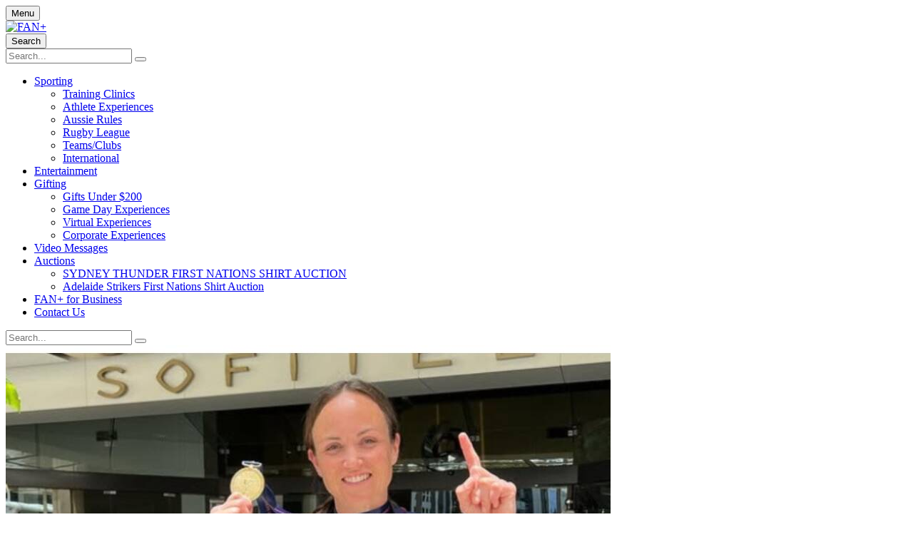

--- FILE ---
content_type: text/html; charset=UTF-8
request_url: https://www.fanplus.com/aussie-rules-daisy-pearce-at-your-next-event-1138.phtml
body_size: 16366
content:
<!doctype html>
<html lang="en" itemscope itemtype="http://schema.org/Article">
<head>	
	<meta name="google-site-verification" content="6981vwCpkvvsPfGxtH67T5Mbkd-mjdazDgv_9H7mpdI" />
	<!--FACEBOOK PIXEL TRACKING---------------------------->
	<script>
	!function(f,b,e,v,n,t,s)
	{if(f.fbq)return;n=f.fbq=function(){n.callMethod?
	n.callMethod.apply(n,arguments):n.queue.push(arguments)};
	if(!f._fbq)f._fbq=n;n.push=n;n.loaded=!0;n.version='2.0';
	n.queue=[];t=b.createElement(e);t.async=!0;
	t.src=v;s=b.getElementsByTagName(e)[0];
	s.parentNode.insertBefore(t,s)}(window, document,'script',
	'https://connect.facebook.net/en_US/fbevents.js');
	fbq('init', '412710135936092');
	fbq('track', 'PageView');
	</script>
	<noscript><img height="1" width="1" style="display:none" alt="faebook"
	src="https://www.facebook.com/tr?id=412710135936092&ev=PageView&noscript=1"
	/></noscript>
	<!--FACEBOOK PIXEL TRACKING---------------------------->

	<script>

			if(typeof fbq === "function"){
			fbq('track', 'ViewContent',{
				content_name: "Aussie Rules Daisy Pearce at your next  event!",
				content_category: "",
				content_ids: ["1138"],
				content_type: 'product',
				value: ,
				currency: 'AUD'
			});
		}
		</script>
	<!-- Google Tag Manager -->
			<script>(function(w,d,s,l,i){w[l]=w[l]||[];w[l].push({'gtm.start':
		new Date().getTime(),event:'gtm.js'});var f=d.getElementsByTagName(s)[0],
		j=d.createElement(s),dl=l!='dataLayer'?'&l='+l:'';j.async=true;j.src=
		'https://www.googletagmanager.com/gtm.js?id='+i+dl;f.parentNode.insertBefore(j,f);
		})(window,document,'script','dataLayer','GTM-NDJWLV4');</script>
		<!-- End Google Tag Manager -->
	
	<meta charset="utf-8">
	<title>FAN+ | Aussie Rules Daisy Pearce at your next  event!</title>
	<meta name="description" content="Aussie Rules Daisy Pearce at your next  event!" />
	<meta name="viewport" content="width=device-width, initial-scale=1.0, maximum-scale=1.0, minimum-scale=1.0, user-scalable=0" />
	<meta name="mobile-web-app-capable" content="yes" />
	<meta name="format-detection" content="telephone=no" /> 	<meta itemprop="name" content="Aussie Rules Daisy Pearce at your next  event!"><meta itemprop="description" content="Aussie Rules Daisy Pearce at your next  event!"><meta itemprop="image" content="https://www.fanplus.com/products/7873-848.jpg"><meta name="twitter:card" content="summary"><meta name="twitter:site" content="@"><meta name="twitter:title" content="Aussie Rules Daisy Pearce at your next  event!"><meta name="twitter:description" content="Aussie Rules Daisy Pearce at your next  event!"><meta name="twitter:creator" content="@"><meta name="twitter:image" content="https://www.fanplus.com/products/7873-848.jpg"><meta name="twitter:data1" content=""><meta name="twitter:label1" content="Price"><meta property="og:title" content="Aussie Rules Daisy Pearce at your next  event!" /><meta property="og:type" content="product" /><meta property="og:url" content="https://www.fanplus.com/aussie-rules-daisy-pearce-at-your-next-event-1138.phtml" /><meta property="og:image" content="https://www.fanplus.com/products/7873-848.jpg" /><meta property="og:description" content="Aussie Rules Daisy Pearce at your next  event!" /><meta property="og:site_name" content="FAN+" /><meta property="og:price:amount" content="" /><meta property="og:price:currency" content="AUD" />	<link rel="shortcut icon" type="image/x-icon" href="/favicon.ico" />
	
	<link rel="stylesheet" type="text/css" href="/css/font-awesome-4.7.0/css/font-awesome.min.css" />
	<link rel="stylesheet" type="text/css" href="/css/fanPlus.css" />
	<link rel="stylesheet" type="text/css" href="/css/mediaqueries.css" />

	<script src="/js/jquery-1.12.4.min.js"></script>
	<script src="/js/jquery-ui-1.12.1.min.js" defer></script>
	<script src="/js/functions.js"></script>

	<script>
		deferCSS('/js/flexslider2/flexslider.css');
		deferCSS('https://fonts.googleapis.com/css2?family=Raleway:wght@800&display=swap');
		deferCSS('https://fonts.googleapis.com/css?family=Source+Sans+Pro:400,400i,700,700i&display=swap');
		deferCSS('/js/jquery-ui-1.12.1.min.css');
		deferCSS('/css/owlCarousel/owl.carousel.min.css');
		deferCSS('/css/owlCarousel/owl.theme.default.css');
	</script>	
	
	<!--[if IE 9]><html lang="en" class="ie ie9"><![endif]-->
	<script src="/js/jquery.ui.touch-punch.js" defer></script>
	<script src="/js/placeholder.js" defer></script>
	<script src="/js/flexslider2/jquery.flexslider.js" defer></script>

	<script charset="utf-8" src="/js/owlCarousel/owl.carousel.min.js" defer></script>

			<link rel="stylesheet" type="text/css" href="/js/fancybox/jquery.fancybox.css?v=2.1.5" media="screen" />
		<script src="/js/fancybox/jquery.fancybox.js?v=2.1.5"></script>
	
			<script type="application/javascript" src="/js/lazyLoad.js" defer></script>
	
	<script>
	function getCarouselMargin(percent) {
		return ($('main').width() / 100) * percent;
	}

	var productCount = 0;
	function updateMiniCart(errorMsg){	
		$.ajax({
			url: '/ajax/basketCount.php',
			cache: false,
			type: 'POST',
			data:{
			},success: function(data){
				productCount = data;
				var page = window.location.href.replace("https://www.fanplus.com/", "");
				if(productCount > 0){
					if(page == 'cart' || page == 'checkout'){
						$('.topCart').html('<button class="disabled" type="button" value="Cart"><i class="fanPlusUpdate2021Cart" aria-label="Cart"></i><span class="prodCount">'+ productCount +'</span></button>');
					}else{
						$('.topCart').html('<button type="button" value="Cart"><i class="fanPlusUpdate2021Cart" aria-label="Cart"></i><span class="prodCount">'+ productCount +'</span></button>');
					}
				}else{
					$('.topCart').html('<button class="disabled" type="button" value="Cart"><i class="fanPlusUpdate2021Cart" aria-label="Cart"></i><span class="prodCount">0</span></button>');
				}

				var miniCartProducts = 0;
				if(detectCss("small")){
					miniCartProducts = 2
				}else{
					miniCartProducts = 3;
				}
				if(miniCartProducts > 0 && productCount >= 0){
					$.ajax({
						url: '/ajax/updateMiniCart.php',
						cache: false,
						type: 'POST',
						data: {"productsToShow":miniCartProducts
						},success: function(data){
							$(".miniCart").html(data);
							if(errorMsg != 'NULL'){
								$(".userCart").prepend(errorMsg);
							}
							if(productCount == 0 || page == 'cart' || page == 'checkout'){
								$('.miniCart').removeClass('miniCartShow');
								$('.topCart').css("cursor","initial");
							}else {
								$('.topCart').css("cursor","pointer");
							}
						}
					});
				}
			}
		});
	};
	
	$(document).ready(function(){
		updateMiniCart();

		if('IntersectionObserver' in window){
							lazyload();
					}else{
			$(".lazyload").each(function(){
				$(this).attr('src', $(this).attr('data-src'));
			});
		}

					var width = 0;
			var height = 0;
			width = $(window).width();

			//Video setup
			var widthVideo = '';
			var content = '';
			if(detectCss("large")){
				width = width * 0.5;
				content = '<div class="colCount"><div class="supportImg"><img alt="" src="/img/uploads/fanplus-newsletter-popup.jpg"></div><div class="content"><h3>Sign Up &amp; Follow us on Social Media to WIN a $500 Gift Card!!</h3><p>Follow FAN+ @officialfanplus on Instagram and/or Facebook to get the latest updates of new experiences and events.&nbsp; You will be added to the monthly draw to WIN a $500 Gift Card.</p><p>Sign up to&nbsp; our newsletter to get access to exclusive offers, sales, promos and more. Please refer to FAN+&apos;s T&amp;C&apos;s and Privacy Policy.<br /></p><div id="subscriptionWrapper"><form id="subscriptionForm"><input class="emailValidation" name="email" id="emailSubscription" placeholder="Enter Your Email…" type="email"><button class="submit popupSubmit" id="emailSubscriptionSubmit" type="button" value="Subscribe"><span>Subscribe</span></button></formeditor><div class="ninja" id="subErrorMessage"><div class="errorMessages"><p><span class="fa fa-exclamation-triangle"></span> <span id="errorSpanSub"></span></p></div></div></div><h4>Connect With Us</h4><ul class="connect"><li><a href="https://www.facebook.com/officialfanplus/" target="_blank"><span class="fa fa-facebook"></span></a></li><li><a href="https://www.instagram.com/officialfanplus/" target="_blank"><span class="fa fa-instagram"></span></a></li></ul></div></div>';
			}else if(detectCss("medium")){
				width = width * 0.65;
				content = '<div class="colCount"><div class="supportImg"><img alt="" src="/img/uploads/fanplus-newsletter-popup.jpg"></div><div class="content"><h3>Sign Up &amp; Follow us on Social Media to WIN a $500 Gift Card!!</h3><p>Follow FAN+ @officialfanplus on Instagram and/or Facebook to get the latest updates of new experiences and events.&nbsp; You will be added to the monthly draw to WIN a $500 Gift Card.</p><p>Sign up to&nbsp; our newsletter to get access to exclusive offers, sales, promos and more. Please refer to FAN+&apos;s T&amp;C&apos;s and Privacy Policy.<br /></p><div id="subscriptionWrapper"><form id="subscriptionForm"><input class="emailValidation" name="email" id="emailSubscription" placeholder="Enter Your Email…" type="email"><button class="submit popupSubmit" id="emailSubscriptionSubmit" type="button" value="Subscribe"><span>Subscribe</span></button></formeditor><div class="ninja" id="subErrorMessage"><div class="errorMessages"><p><span class="fa fa-exclamation-triangle"></span> <span id="errorSpanSub"></span></p></div></div></div><h4>Connect With Us</h4><ul class="connect"><li><a href="https://www.facebook.com/officialfanplus/" target="_blank"><span class="fa fa-facebook"></span></a></li><li><a href="https://www.instagram.com/officialfanplus/" target="_blank"><span class="fa fa-instagram"></span></a></li></ul></div></div>';
			}else if(detectCss("small")){
				width = width * 0.75;
				content = '<div class="colCount"><div class="supportImg"><img alt="" src="/img/uploads/fanplus-newsletter-popup.jpg"></div><div class="content"><h3>Sign Up &amp; Follow us on Social Media to WIN a $500 Gift Card!!</h3><p>Follow FAN+ @officialfanplus on Instagram and/or Facebook to get the latest updates of new experiences and events.&nbsp; You will be added to the monthly draw to WIN a $500 Gift Card.</p><p>Sign up to&nbsp; our newsletter to get access to exclusive offers, sales, promos and more. Please refer to FAN+&apos;s T&amp;C&apos;s and Privacy Policy.<br /></p><div id="subscriptionWrapper"><form id="subscriptionForm"><input class="emailValidation" name="email" id="emailSubscription" placeholder="Enter Your Email…" type="email"><button class="submit popupSubmit" id="emailSubscriptionSubmit" type="button" value="Subscribe"><span>Subscribe</span></button></formeditor><div class="ninja" id="subErrorMessage"><div class="errorMessages"><p><span class="fa fa-exclamation-triangle"></span> <span id="errorSpanSub"></span></p></div></div></div><h4>Connect With Us</h4><ul class="connect"><li><a href="https://www.facebook.com/officialfanplus/" target="_blank"><span class="fa fa-facebook"></span></a></li><li><a href="https://www.instagram.com/officialfanplus/" target="_blank"><span class="fa fa-instagram"></span></a></li></ul></div></div>';
			}else{
				width = width * 0.80;
				content = '<div class="colCount"><div class="supportImg"><img alt="" src="/img/uploads/fanplus-newsletter-popup.jpg"></div><div class="content"><h3>Sign Up &amp; Follow us on Social Media to WIN a $500 Gift Card!!</h3><p>Follow FAN+ @officialfanplus on Instagram and/or Facebook to get the latest updates of new experiences and events.&nbsp; You will be added to the monthly draw to WIN a $500 Gift Card.</p><p>Sign up to&nbsp; our newsletter to get access to exclusive offers, sales, promos and more. Please refer to FAN+&apos;s T&amp;C&apos;s and Privacy Policy.<br /></p><div id="subscriptionWrapper"><form id="subscriptionForm"><input class="emailValidation" name="email" id="emailSubscription" placeholder="Enter Your Email…" type="email"><button class="submit popupSubmit" id="emailSubscriptionSubmit" type="button" value="Subscribe"><span>Subscribe</span></button></formeditor><div class="ninja" id="subErrorMessage"><div class="errorMessages"><p><span class="fa fa-exclamation-triangle"></span> <span id="errorSpanSub"></span></p></div></div></div><h4>Connect With Us</h4><ul class="connect"><li><a href="https://www.facebook.com/officialfanplus/" target="_blank"><span class="fa fa-facebook"></span></a></li><li><a href="https://www.instagram.com/officialfanplus/" target="_blank"><span class="fa fa-instagram"></span></a></li></ul></div></div>';
			}

			var height = 0;
			
			
			$(document).on("click","#emailSubscriptionSubmit",function(){
				$.ajax({
					url: '/ajax/popupEmailSubscription.php',
					cache: false,
					type: 'POST',					
					data: $("#subscriptionForm").serialize(),
					success:function(data){
						//replace the subscribe part with a success message
						if(data == true){
							$("#emailSubscriptionSubmit").slideUp();
							$("#emailSubscription").slideUp();
							$("#subErrorMessage").slideUp();
							$("#subscriptionWrapper").html('<div class="errorMessages confirmationMessage popupConfirmation"><p><i class="fa fa-check-circle" aria-hidden="true"></i> Success, you are now subscribed.</p></div>');
						}else{
							//error message
							if(data){
								$("#errorSpanSub").html(data);
								$("#subErrorMessage").slideDown();
							}							
						}
					}
				});
			});

							if(detectCss("large")){
					width = "50%";
				}else if(detectCss("medium")){
					width = "75%";
				}else if(detectCss("small")){
					width = "100%";
				}else if(detectCss("mobile")){
					width = "100%";
				}
				if(content){
					$.fancybox.open({
						content  	: content,
						autoSize	: false,
						width		: width
					});
				}
			
		$('#subscribeForm').submit(function(event) {
			event.preventDefault();
			if($("#subscribeEmail").val().length > 0 && !$("#subscribeEmail").hasClass("formError")){
				this.submit();
			}
		});

		// Nav Accessibility
		$('.topLevel').find('a').on('focus blur', function(){
			$(this).parents('li').toggleClass('focus');
		});
		// Nav Accessibility

		// Full Nav
		$(document).on("click", ".menuBtn2", function(){
			$('.navFull').css("top", $('.nav2').outerHeight());			
			//$(".navDrop").hide();
			if($(".navFull").hasClass("navFullShow")){
				$(".navFull").slideUp(600, function(){$(".navFull").removeClass("navFullShow")});
			}else{
				$(".navFull").slideDown(600).addClass("navFullShow");
			}
		});

		$(document).on("click", ".menuBtn2", function(){
			if($("body").hasClass("noOverflow")){
				$("body").removeClass("noOverflow").css('position', 'relative');
			}else{
				$("body").addClass("noOverflow").css('position', 'fixed');
			}
		});
		// End Full Nav

		// Slide in Nav
		/*$(document).on("click", ".menuBtn2", function(){
			$(".navDrop").hide();
			if($(".navSlide").hasClass("navSlideShow")){
				$(".navSlide").removeClass("navSlideShow");	
			}else{
				$(".navSlide").addClass("navSlideShow");
				$('main').one("click", function(event){
					if($(".navSlide").hasClass("navSlideShow")){
						$(".navSlide").removeClass("navSlideShow");
					}
				});
			}
		});
		$(document).on("click", ".navSlideClose", function(){
			$(".navSlide").removeClass("navSlideShow");
			return false;
		});*/
		// End Slide in Nav

		$(document).on("click",".submenuTriggerDrop i",function(){
			$(".navBlock").height("auto");
			if($(this).next(".navDrop").hasClass("down")){
				//$(this).next(".navDrop").slideToggle("slow").removeClass("down");
			}else{
				//$(this).next(".navDrop").slideToggle("slow").addClass("down");
			}
		});

		// Search Trigger
		$(document).on("click", ".searchTrigger", function(){
			if(!$('.smallMobileSearch').hasClass("closed")){
				$('.smallMobileSearch').addClass("closed");
				$('.smallMobileSearch').slideDown(); 
			}else{
				$('.smallMobileSearch').removeClass("closed");
				$('.smallMobileSearch').slideUp();
			}
		});
		// End Search Trigger

					productCount = 0;
			
			$(document).on("click", ".miniCartClose", function(){
				$(".miniCart").removeClass("miniCartShow");
				return false;
			});

			$(document).on("click", ".topCart", function(){
				if(productCount > 0){
					var ua = window.navigator.userAgent;
					var msie = ua.indexOf("MSIE ");
					if(parseInt(ua.substring(msie + 5, ua.indexOf(".", msie))) <= 8.9){
						window.location.href = "https://www.fanplus.com/cart";
					}else{
						if($(".miniCart").hasClass("miniCartShow")){
							$(".miniCart").removeClass("miniCartShow");	
						}else{
							$(".miniCart").addClass("miniCartShow");
							$('main, header, nav, footer').one("click", function(event){
								if($(".miniCart").hasClass("miniCartShow")){
									$(".miniCart").removeClass("miniCartShow");
								}
							});
						}
					}
				}
			});

			//removing coupon
			$(document).on("click", ".couponDelete", function(){
				var couponId = $(this).attr('data-id');
				$.ajax({
					url: '/ajax/couponDelete.php',
					cache: false,
					type: 'POST',
					data: {
						couponId: couponId
					},success:function(data){
						updateMiniCart();
					}
				});		
			});

			$(document).on("change", ".quantity", function(){
				var $this = $(this);
				var id = $this.attr("data");
				var valQTY = $this.val();
				if(id > 0 && valQTY > 0){
					$.ajax({
						url: '/ajax/cartUpdateQTY.php',
						cache: false,
						type: 'POST',
						data: {
							id: id,
							qty: valQTY
						},success:function(data){
							var data = JSON.parse(data);
							$("#cartPrice" + id).html("$" + data.productPrice);
							$("#qty" + id).val(data.qty);
							$("#valueSubTotal").html("$" + data.productTotal);
							$("#valueGrandTotal").html("$" + data.subTotal);
							$(".discountAmount").html("-$" + data.discountAmount);
							$(".stockError"+id).slideUp();
							if (valQTY > data.qty){
								$(".stockError"+id).slideDown();
							}
						}
					});
				}
			});
		
		$(document).on("click", ".cartRemove", function(){
			var id = $(this).attr("data");
			if(id > 0){
				$.ajax({
					url: '/ajax/cartRemoveProduct.php',
					cache: false,
					type: 'POST',
					data: {
						id: id
					},success: function(data){
						updateMiniCart();
					}
				});
			}
		});

		$(document).on("click", ".bundleRemove", function(){
			var id = $(this).attr("data");
			if(id > 0){
				$.ajax({
					url: '/ajax/cartRemoveBundle.php',
					cache: false,
					type: 'POST',
					data: {
						id: id
					},success: function(data){
						updateMiniCart();
					}
				});
			}
		});

		$('.searchText').on('keypress', function (event){
			var regex = new RegExp("^[a-zA-Z0-9']+$");
			var key = String.fromCharCode(!event.charCode ? event.which : event.charCode);
			if(event.which == 13){
				$("#searchForm").submit();
			}else if(event.which == 8 || event.which == 0 || event.which == 32){
				// Left / Up / Right / Down Arrow, Backspace, Delete tab keys
			}else if(!regex.test(key)){
				event.preventDefault();
				return false;
			}
		});

		
		$(document).on("click", ".changeCurrencyTrigger", function(){
			//set top and left on currency options
			var position = $(this).position();

							$('.currencyOptions').css('bottom', position.bottom).css('left', position.left);
					

			//check it has class to toggle.
			if($('.currencyOptions').hasClass('currencyOptionsActive')){
				$('.currencyOptions').removeClass('currencyOptionsActive');
			}else{
				$('.currencyOptions').addClass('currencyOptionsActive');
				$('main').on("click", function(event){				
					if($(event.target).is(".changeCurrency, .changeCurrencyTrigger")){
						event.preventDefault();
						return;
					}
					$('.currencyOptions').removeClass('currencyOptionsActive');
				});
			}
		});

		$(document).on("click", ".changeCurrency", function(){
			var currency = $(this).attr('data');
			$.ajax({
				url: '/ajax/currencyExchange.php',
				cache: false,
				type: 'POST',
				data: {
					currency: currency
				},success: function(data){
					location.reload(); 
				}
			});
		});
	});
	</script>


	<!-- START Rakuten Marketing Tracking -->
	  <script type="text/javascript">
	    (function (url) {
	      /*Tracking Bootstrap Set Up DataLayer objects/properties here*/
	      if(!window.DataLayer){
	        window.DataLayer = {};
	      }
	      if(!DataLayer.events){
	        DataLayer.events = {};
	      }
	      DataLayer.events.SPIVersion = DataLayer.events.SPIVersion || "3.4";
	      DataLayer.events.SiteSection = "1";

	      var loc, ct = document.createElement("script");
	      ct.type = "text/javascript";
	      ct.async = true; ct.src = url; loc = document.getElementsByTagName('script')[0];
	      loc.parentNode.insertBefore(ct, loc);
	      }(document.location.protocol + "//tag.rmp.rakuten.com/120850.ct.js"));
	  </script>
	<!-- END Rakuten Marketing Tracking -->
</head>
<body>
		
	<!-- START of Rakuten Marketing Conversion Tag -->
	<script type="text/javascript">		
		var rm_trans = { displayConfig: {rdMID: "8863", domain: "jp-tags.rd.linksynergy.com", discountType: "item", includeStatus: "false",taxRate: 10, removeTaxFromDiscount: true},			    
		    		};
		
	/*Do not edit any information beneath this line*/
	!function(a,b,c){
	  var d=a.rakutenDataLayerName||"DataLayer";a[d]=a[d]||{},a[d].events=a[d].events||{},a[d].events.SPIVersion="3.4",a[d].Sale=a[d].Sale||{},a[d].Sale.Basket=a[d].Sale.Basket||{},c.Ready=a[d].Sale.Basket.Ready&&a[d].Sale.Basket.Ready+1||1,a[d].Sale.Basket=c;
	  var e=function(a){for(var c,d=a+"=",e=b.cookie.split(";"),f=0;f<e.length;f++){for(c=e[f];" "==c.charAt(0);)c=c.substring(1,c.length);if(0==c.indexOf(d))return c.substring(d.length,c.length)}return""},f=function(a){var b=a||"",c={};if(a||(b=e("rmStore")),b){for(;b!==decodeURIComponent(b);)b=decodeURIComponent(b);for(var d=b.split("|"),f=0;f<d.length;f++)c[d[f].split(":")[0]]=d[f].split(":")[1]}return c},g={};g=f();var h=function(a,b,c,d){c=c||"",d=d||{};var e=g[a||""],f=d[b||""],h=d.ignoreCookie||!1;e=h?0:e;var i=e||f||c;return i=("string"!=typeof i||"false"!==i.toLowerCase())&&i,i},k=function(a,c,d,e,f){var g=b.createElement(a),h=-1<b.location.protocol.indexOf("s")?"https:":"http:";for(var i in c=c.replace("https:",h),g.src=c,e=e||{},"script"==a?e.type=e.type||"text/javascript":(e.style="display:none;","img"==a&&(e.alt="",e.height="1",e.width="1")),e)e.hasOwnProperty(i)&&g.setAttribute(i,e[i]);var j=b.getElementsByTagName(d);j=j.length?j[0]:b.getElementsByTagName("script")[0].parentElement,f&&(g.onload=f,g.onreadystatechange=function(){("complete"==this.readyState||"loaded"==this.readyState)&&f()}),j.appendChild(g)},l=function(){var b=a[d]&&a[d].Sale&&a[d].Sale.Basket?a[d].Sale.Basket:{},c=c||b.affiliateConfig||{},f=h("amid","ranMID","",c)||b.ranMID;if(!f)return!1;var g="undefined"==typeof c.allowCommission||"false"!==c.allowCommission;if(!g)return!1;var l=h("adn","domain","track.linksynergy.com",c),m=h("atm","tagType","pixel",c),o=h("adr","discountType","order",c),p=h("acs","includeStatus","false",c),q=h("arto","removeOrderTax","false",c),r=h("artp","removeTaxFromProducts","false",c),s=h("artd","removeTaxFromDiscount","false",c),t=h("atr","taxRate",b.taxRate||0,c),u=h("acv","centValues","true",c),v=h("ald","land",!1,{})||(c.land&&!0===c.land?e("ranLandDateTime"):c.land)||!1,w=h("atrv","tr",!1,{})||(c.tr&&!0===c.tr?e("ranSiteID"):c.tr)||!1;t=Math.abs(+t);var x=(100+t)/100,y=encodeURIComponent(b.orderid||"OrderNumberNotAvailable"),z="",A="",B="",C="",D=b.currency||"";D=encodeURIComponent(D.toUpperCase());var F=u&&"false"!==u?100:1,G=b.taxAmount?Math.abs(F*+b.taxAmount):0,H=b.discountAmount?Math.abs(F*+b.discountAmount):0,I=b.discountAmountLessTax?Math.abs(F*+b.discountAmountLessTax):0;!I&&H&&s&&t&&(I=H/x),I=I||H;var J="ep";"mop"===m&&(J="eventnvppixel");var K=(b.customerStatus||"")+"",L="";K&&(p&&"EXISTING"==K.toUpperCase()||p&&"RETURNING"==K.toUpperCase())&&(L="R_");for(var M=[],N=0,O=0;O<(b.lineitems?b.lineitems.length:0);O++)if(b.lineitems[O]){var P=!1,Q=a.JSON?JSON.parse(JSON.stringify(b.lineitems[O])):b.lineitems[O],R=+Q.quantity||0,S=+Q.unitPrice||0,T=+Q.unitPriceLessTax,U=T||S||0;r&&t&&!T&&(U/=x);for(var V,W=R*U,X=0;X<M.length;X++)V=M[X],V.SKU===Q.SKU&&(P=!0,V.quantity+=R,V.totalValue+=W);P||(Q.quantity=R,Q.totalValue=W,M.push(Q)),N+=W*F}for(var Y={},O=0;O<M.length;O++){var Q=M[O],Z=encodeURIComponent(Q.SKU),$=Q.totalValue||Q.totalValue,R=Q.quantity,_=encodeURIComponent(Q.productName)||"",aa=$*F;"item"===o.toLowerCase()&&I&&(aa-=I*aa/N);var ba=Q.optionalData;for(var ca in ba)ba.hasOwnProperty(ca)&&(Y[ca]=Y[ca]||"",Y[ca]+=encodeURIComponent(ba[ca])+"|");z+=L+Z+"|",A+=R+"|",B+=Math.round(aa)+"|",C+=L+_+"|"}z=z.slice(0,-1),A=A.slice(0,-1),B=B.slice(0,-1),C=C.slice(0,-1),I&&(I=Math.round(I)),G&&(G=Math.round(G)),I&&"order"===o.toLowerCase()&&(z+="|"+L+"DISCOUNT",C+="|"+L+"DISCOUNT",A+="|0",B+="|-"+I),q&&G&&(z+="|"+L+"ORDERTAX",A+="|0",B+="|-"+G,C+="|"+L+"ORDERTAX");var da="https://"+l+"/"+J+"?mid="+f;da+="&ord="+y,da+="&skulist="+z,da+="&qlist="+A,da+="&amtlist="+B,da+="&cur="+D,da+="&img=1",da+="&spi="+a[d].events.SPIVersion,da+=v?"&land="+v:"",da+=w?"&tr="+w:"",I&&"item"===o.toLowerCase()&&(da+="&discount="+I);var ba=b.optionalData||{};for(var ca in b.discountCode&&(ba.coupon=b.discountCode),b.customerStatus&&(ba.custstatus=b.customerStatus),b.customerID&&(ba.custid=b.customerID),I&&(ba.disamt=I),ba)ba.hasOwnProperty(ca)&&(da+="&"+encodeURIComponent(ca)+"="+encodeURIComponent(ba[ca]));for(var ca in Y)Y.hasOwnProperty(ca)&&(da+="&"+encodeURIComponent(ca)+"list="+Y[ca].slice(0,-1),I&&"order"===o.toLowerCase()&&(da+="|"),G&&q&&(da+="|"));if(da+="&namelist="+C,"&"===da[da.length-1]&&(da=da.slice(0,-1)),2037<da.length){for(var ea=2037;0<ea;)if("&"==da.charAt(ea)){da=da.slice(0,ea);break}else ea--;da+="&trunc=true"}k("img",da,"body")},m=function(){var b=a[d]&&a[d].Sale&&a[d].Sale.Basket?a[d].Sale.Basket:{},c=c||b.displayConfig||{};if(b.orderid&&b.conversionType){var e=h("dmid","rdMID","",c);if(!e)return!1;var f=h("dtm","tagType","js",c),g=h("ddn","domain","tags.rd.linksynergy.com",c),j=h("dis","includeStatus","false",c),l=h("dcomm","allowCommission","notset",c),m=h("duup","useUnitPrice","false",c),n=h("drtp","removeTaxFromProducts","false",c),o=h("drtd","removeTaxFromDiscount","false",c),p=h("dtr","taxRate",b.taxRate||0,c),q="";"true"===l||!0===l||"1"===l||1===l?q="1":("false"===l||!1===l||"0"===l||0===l)&&(q="0"),f="js"===f||"if"===f||"img"===f?f:"js";var r="script";"if"===f?r="iframe":"img"===f&&(r="img"),("true"===m||!0===m||"1"===m||1===m)&&(m=!0);var s=(b.customerStatus||"")+"",t="";s&&j&&("EXISTING"==s.toUpperCase()||"RETURNING"==s.toUpperCase())&&(t="R_");var u=encodeURIComponent(t+b.orderid),v=encodeURIComponent(b.currency||""),w=0,x="";p=Math.abs(+p);var y=(100+p)/100,z=b.discountAmount?Math.abs(+b.discountAmount):0,A=b.discountAmountLessTax?Math.abs(+b.discountAmountLessTax):0;!A&&z&&o&&p&&(A=z/y),A=A||z,A=isNaN(A)?0:A;for(var B=0;B<(b.lineitems?b.lineitems.length:0);B++)if(b.lineitems[B]){var C=+b.lineitems[B].quantity,D=+b.lineitems[B].unitPriceLessTax*C;(!D||m)&&(n&&p?D=+b.lineitems[B].unitPrice/y*C:D=+b.lineitems[B].unitPrice*C),D=isNaN(D)?0:D,w+=D,x+=encodeURIComponent(b.lineitems[B].SKU)+","}w=Math.round(100*(w-A))/100,x=x.slice(0,-1);var E="https://"+g+"/"+f+"/"+e;E+="/?pt="+"conv",E+="&orderNumber="+u,E+="&spi="+a[d].events.SPIVersion,w&&(E+="&price="+w),v&&(E+="&cur="+v),q&&(E+="&tvalid="+q),x&&(E+="&prodID="+x),k(r,E,"body")}},n=function(){var b=a[d]&&a[d].Sale&&a[d].Sale.Basket?a[d].Sale.Basket:{},c=b.searchConfig||{},e=1024,f=encodeURIComponent("...TRUNCATED"),g=h("smid","rsMID","",c);if(!g)return!1;var j=h("said","accountID","113",c),l=h("sclid","clickID","",c),m=encodeURIComponent(h("sct","conversionType",b.conversionType&&"sale"!==(b.conversionType+"").toLowerCase()?b.conversionType:"conv",c));k("script","https://services.xg4ken.com/js/kenshoo.js?cid="+g,"body",null,function(){var a={};if(a.conversionType=m,a.revenue=0,a.currency=encodeURIComponent(b.currency||"USD"),a.orderId=encodeURIComponent(b.orderid||""),a.promoCode=encodeURIComponent(b.discountCode||""),l&&(a.ken_gclid=encodeURIComponent(l)),a.discountAmount=+(b.discountAmount||0),a.discountAmount=isNaN(a.discountAmount)?0:Math.abs(a.discountAmount),a.customerStatus=encodeURIComponent(b.customerStatus||""),a.productIDList="",a.productNameList="",b.lineitems&&b.lineitems.length){for(var c=0;c<b.lineitems.length;c++)b.lineitems[c]&&(a.revenue+=+(b.lineitems[c].unitPrice||0)*+b.lineitems[c].quantity,a.productIDList+=(b.lineitems[c].SKU||"NA")+",",a.productNameList+=(b.lineitems[c].productName||"NA")+",");a.revenue=Math.round(100*(a.revenue-a.discountAmount))/100,a.productIDList=encodeURIComponent(a.productIDList.slice(0,-1)),a.productNameList=encodeURIComponent(a.productNameList.slice(0,-1)),a.productIDList.length>e&&(a.productIDList=a.productIDList.substring(0,e-f.length)+f),a.productNameList.length>e&&(a.productNameList=a.productNameList.substring(0,e-f.length)+f)}kenshoo.trackConversion(j,g,a)})};a[d].SPI={readRMCookie:e,processRMStoreCookie:f,readRMStoreValue:h,sRAN:l,sDisplay:m,sSearch:n,addElement:k,rmStore:g},l(),m(),n()
	}(window,document,rm_trans);
	</script>
	<!-- END of Rakuten Marketing Conversion Tag -->

	<div class="pushWrapper">
		<!-- Google Tag Manager (noscript) -->
					<noscript><iframe src="https://www.googletagmanager.com/ns.html?id=GTM-NDJWLV4"
			height="0" width="0" style="display:none;visibility:hidden"></iframe></noscript>
				<!-- End Google Tag Manager (noscript) -->
		<div class="detectcss"></div>
		<div class="miniCart "></div>
		
					<nav class="nav2">
				<button class="menuBtn2">
					<i class="fanPlusUpdate2021menuBtn" aria-label="Search"></i><span class="inlineLabel menuText">Menu</span>
				</button>
				<div class="logo">
					<a href="/"><img src="/img/logo.svg" alt="FAN+" /></a>
				</div>
				<button class="searchTrigger" aria-hidden="true">
					<i class="fanPlusUpdate2021Search" aria-label="Search"></i><span class="inlineLabel">Search</span>
				</button>
				<form method="get" action="/search">
					<input class="searchText ui-autocomplete-input" type="text" maxlength="128" placeholder="Search..." name="q" autocomplete="off" value="" />
					<button type="submit" value="Search"><i class="fanPlusSearch" aria-label="Search"></i></button>
				</form><div class="navFull navSlide">
					<ul class="topLevel">
						
						<li class=" submenuTriggerDrop"><a href="/experiences/">Sporting</a><i class="fa fa-caret-down" aria-label="Sub Navigation"></i><div class="navDrop"><ul><li><a href="/experiences/training-clinics/">Training Clinics</a></li><li><a href="/experiences/athlete-experiences/">Athlete Experiences</a></li><li><a href="/experiences/aussie-rules/">Aussie Rules</a></li><li><a href="/experiences/rugby-league/">Rugby League</a></li><li><a href="/experiences/teamsclubs/">Teams/Clubs</a></li><li><a href="/experiences/international/">International</a></li></ul></div></li><li class=""><a href="/experiencesentertainment/">Entertainment</a></li><li class=" submenuTriggerDrop"><a href="/gifting/">Gifting</a><i class="fa fa-caret-down" aria-label="Sub Navigation"></i><div class="navDrop"><ul><li><a href="/gifting/gifts-under-200/">Gifts Under $200</a></li><li><a href="/gifting/game-day-experiences/">Game Day Experiences</a></li><li><a href="/gifting/virtual-experiences/">Virtual Experiences</a></li><li><a href="/gifting/corporate-experiences/">Corporate Experiences</a></li></ul></div></li><li class=""><a href="/giftingvideo-messages/">Video Messages</a></li><li class=" submenuTriggerDrop"><a href="/auctions/">Auctions</a><i class="fa fa-caret-down" aria-label="Sub Navigation"></i><div class="navDrop"><ul><li><a href="/sydney-thunder-first-nations-shirt-auction/">SYDNEY THUNDER FIRST NATIONS SHIRT AUCTION </a></li><li><a href="/adelaide-strikers-first-nations-shirt-auction/">Adelaide Strikers First Nations Shirt Auction</a></li></ul></div></li>												<li class=""><a href="/businesses">FAN+ for Business</a></i>
						
												
						<li class=""><a href="/contact">Contact Us</a>
					</ul>
				</div><span class="cart topCart"></span>
			</nav>
			<form class="smallMobileSearch" method="get" action="/search">
				<input class="searchText ui-autocomplete-input" type="text" maxlength="128" placeholder="Search..." name="q" autocomplete="off" value="" />
				<button type="submit" value="Search" aria-label="Search"><i class="fanPlusUpdate2021Search" aria-label="Search"></i></button>
			</form>
		<script async src="//platform.twitter.com/widgets.js"></script>
<script async defer src="//assets.pinterest.com/js/pinit.js"></script>
<script src='js/jquery.touchSwipe.min.js'></script>

<script>
$(window).on("load", function(){
	$("body").removeClass("pageload");
	setBoxHeight();
});
$(document).ready(function(){
	scrollSmooth();
	textValidation();
	numberValidation();
	alphanumericValidation();
	decimalNumberValidation();
	emailValidation();
	emptyValidation();
	enableSelectBox();
	//filterHideShow();

	$(".filterContent").hide();
	$(document).on("click", ".filterAngle>h3", function(){
		var filter = $(this).closest(".filterAngle");
		var trigger = $(this);
		if(!trigger.hasClass("open")){
			$(".filterContent").slideUp();
			$("h3").removeClass('activeFilter');
			$(".fa-minus").addClass("fa-plus").removeClass("fa-minus");
			trigger.removeClass("closed").addClass("open");
			filter.find(".filterContent").slideDown();
			trigger.addClass('activeFilter');
		}else{
			trigger.addClass("closed").removeClass("open");
			filter.find(".filterContent").slideUp();
			trigger.removeClass('activeFilter');
		}
	});

	$(document).on("click", ".popupClose", function(){
		$.fancybox.close();
	});

	$(document).on("click", ".productSliderTrigger", function(){
		var $this = $(this);
		var thumbnail = $(".imgThumbnails.active");
		var position = parseInt(thumbnail.attr("data-position"));
		if($this.hasClass("productSlideTriggerPrevious") && position > 0){
			$(".mainImageSlide").animate({right: ($(".mainImage").width() * (position-1)) + "px"});
			thumbnail.removeClass("active").prev().addClass("active");
		}else if($this.hasClass("productSlideTriggerNext") && position < ($(".imgThumbnails").length - 1)){
			$(".mainImageSlide").animate({right: ($(".mainImage").width() * (position+1)) + "px"});
			thumbnail.removeClass("active").next().addClass("active");
		}
	});

	
	$(document).on("click", "#productStockSubmit", function(){
		$("#showStockSubscriptionSuccess").slideUp();
		$("#showEmailValidationError").slideUp();

		var email = $("#email").val();
		var size = '';
		if($(this).attr("data-id") > 0){  //single
			var productId = $(this).attr("data-id");
		}else{  //matrix
			var productId = $("#productStockSizeSelector").val();
			size = $('#productStockSizeSelector option:selected').text();
		}

		if(email && productId){
			$.ajax({
				url: "/ajax/productStockSubscription.php",
				cache: false,
				type: "POST",
				data: {
					email: email,
					productId: productId
				},
				success: function(data){
					if(data == 'false'){
						$("#showEmailValidationError").slideDown();
					}else{
						if(size.length > 0){
							$("#stockSize").html(size);
						}
						$("#showStockSubscriptionSuccess").slideDown();
					}
				}
			});
		}
	});

	$(document).on("click", ".sizeOption", function(){
		$("#pId").val($(this).attr("data"));
	});
	$(document).on("click", ".qtyOption", function(){
		$("#qty").val($(this).attr("data"));
	});

	// MainImage Slide – Single Image
	setTimeout(function(){ 
		var newWidth = $(".mainProductImage").length * $(".mainImage").width();
		$(".mainProductImage").width($(".mainImage").width());
		$(".mainImageSlide").width(newWidth);
		$(".mainImage").addClass("imgVisible");
	}, 100);
	
	//$(".mainProductImage").css("visibility", "visible");
	$(document).on("click", ".imgThumbnails", function(){
		var $this = $(this);
		$(".imgThumbnails").removeClass("active");
		$this.addClass("active");
		$(".mainImageSlide").animate({right: $(".mainImage").width() * $this.attr("data-position") + "px"});
	});
	// MainImage Slide – Single Image

	$(document).on("click", ".productSizes div", function(){
		var thisSize = $(this);
		$(".productSizes div").removeClass("active");
		if(!thisSize.hasClass("disabled")){
			thisSize.addClass("active");
			$("#pId").attr("value", thisSize.attr("data"));
		}
	});
	$(document).on("click", ".showAllBreadcrumbs", function(){	
		var trigger = $(".breadcrumbsIcon");
		if(!trigger.hasClass("fa-minus")){
			$(".filterContent").hide("medium");
			$(".fa-minus").addClass("fa-plus").removeClass("fa-minus");			
			trigger.removeClass("fa-plus").addClass("fa-minus");
			$(".changeText").html("Hide");
			$(".extraBreadcrumbs").slideDown();
		}else{
			trigger.addClass("fa-plus").removeClass("fa-minus");
			$(".changeText").html("View More");
			$(".extraBreadcrumbs").slideUp();
		}
	});
	$(document).on("click", ".imgThumbnails", function(){
		var $this = $(this);
		$(".imgThumbnails").removeClass("active");
		$this.addClass("active");
		var count = $this.attr("data-count");
		sliderWidth = $(".mainProductImage").width();
		var currentslide = sliderWidth * count;
		currentslide+= sliderWidth
		$(".slides").css("transform", "translate3d(-"+currentslide+"px, 0px, 0px)");
	});

	if(detectCss("small") || detectCss("mobile")){
		$(".filterClose").hide();
		var menuLeft = $(".filterMenu");
		var pushWrapper = $(".pushWrapper");
		$(".pushControl").click(function(){
			if(pushWrapper.hasClass("pushRight")){
				pushWrapper.removeClass("pushRight");
			}else{
				pushWrapper.addClass("pushRight");
			}
			if(menuLeft.hasClass("filterMenuRight")){
				menuLeft.removeClass("filterMenuRight");
				$(".filterClose").hide();
				$(".filterOpen").show();
			}else{
				menuLeft.addClass("filterMenuRight");
				$(".filterClose").show();
				$(".filterOpen").hide();
			}
		});
	}

	$(document).on("click", ".wishListHeart", function(){
		var $this = $(this);
		var action = '';
		if($this.hasClass('fa-heart')){
			$this.removeClass('fa-heart').addClass('fa-heart-o');
			action = 'remove';
		}else{
			$this.removeClass('fa-heart-o').addClass('fa-heart');
			action = 'add';
		}
		$.ajax({
			url: '/ajax/wishListUpdate.php',
			cache: false,
			type: "POST",
			data: {
				id: $this.attr('data-id'),
				action: action
			},
			success: function(data){
				if(action == 'add'){
					addFacebookPixelAddToWish($this.attr('data-id'));
				}
				$('#wishListAmount').text(data);
			}
		});
	});

	//personalisation add
	
	$(document).on("click", ".addProduct", function(){
		if($("#pId").val() > 0){
			$('#showSelectSizeError').slideUp();
			var qty = Math.floor($("#qty").val());
			if(!qty > 0){
				qty = 1;
			}
			$("#qty").val(qty);

			$.ajax({
				url: "/ajax/basketAdd.php",
				cache: false,
				type: "POST",
				data: {
					id: $("#pId").val(),
					qty: qty
				},
				success: function(data){					
					addFacebookPixelAddToCart($("#pId").val());
					updateMiniCart(data);
					var ua = window.navigator.userAgent;
					var msie = ua.indexOf("MSIE ");
					if(msie > 0){
						if(parseInt(ua.substring(msie + 5, ua.indexOf(".", msie))) == 8){
							window.location.href = "https://www.fanplus.com/cart";
							return;
						}
					}
					$(".miniCart").addClass("miniCartShow");					
				}
			});
		}else if($("#giftcardAmount").val() >= 0.01){
			$("#giftcardError").slideUp();
			$.ajax({
				url: "/ajax/basketAdd.php",
				cache: false,
				type: "POST",
				data: {
					value: $("#giftcardAmount").val(),
					senderName: $("#giftcardSenderName").val(),
					senderEmail: $("#giftcardSenderEmail").val(),
					recipientName: $("#giftcardRecipientName").val(),
					recipientEmail: $("#giftcardRecipientEmail").val(),
					giftcardMessage: $("#giftcardMessage").val()
				},
				success: function(data){
					if(data.indexOf("confirmationMessage") >= 0 || data.indexOf("already in your cart") >= 0){
						updateMiniCart(data);
						var ua = window.navigator.userAgent;
						var msie = ua.indexOf("MSIE ");
						if(msie > 0) {
							if(parseInt(ua.substring(msie + 5, ua.indexOf(".", msie))) == 8){
								window.location.href = "https://www.fanplus.com/cart";
								return;
							}
						}						
						$(".miniCart").addClass("miniCartShow");
					}else{
						$("#giftcardError").html(data).slideDown();
					}
				}
			});
		}else{
			$('#showSelectSizeError').slideDown();
		}
	});

	$(document).on("click", ".addExtraProduct", function(){
		var productId = $(this).attr('data');
		if(productId > 0){
			var qty = 1;
			$.ajax({
				url: "/ajax/basketAdd.php",
				cache: false,
				type: "POST",
				data: {
					id: productId,
					qty: qty
				},
				success: function(data){
					updateMiniCart(data);
					var ua = window.navigator.userAgent;
					var msie = ua.indexOf("MSIE ");
					if(msie > 0){
						if(parseInt(ua.substring(msie + 5, ua.indexOf(".", msie))) == 8){
							window.location.href = "https://www.fanplus.com/cart";
							return;
						}
					}
					$(".miniCart").addClass("miniCartShow");
				}
			});
		}
	});
});
function addFacebookPixelAddToCart(id){
	if(typeof fbq === "function"){
		fbq('track', 'AddToCart', {
			content_ids: [id],
			content_type: 'product' 
		});
	}
}
function addFacebookPixelAddToWish(id){
	if(typeof fbq === "function"){
		fbq('track', 'AddToWishlist',{
			content_ids: id
		});
	}
}

</script>




<main class="product">
	<section>
				
		<div class="colCount">
					</div>

		<div class="colCount2">
			<div class="colSpan1 productImages">
				<div class="singleProdImage"><img data-position="0" src="https://www.fanplus.com/products/7873-848.jpg" alt="Aussie Rules Daisy Pearce at your next  event!0" /></div>
							</div>

			<div class="colSpan1">
				<div class="colCount">
											<button class="wishListHeart fa fa-heart-o" type="button" value="Favourite" data-id="1138"></button>
											<div class="shareButtons">
							<h3>Share with a friend!</h3>
							<ul>
								<li><a target="popup" onclick="window.open('https://www.facebook.com/sharer/sharer.php?u=https%3A%2F%2Fwww.fanplus.com%2Faussie-rules-daisy-pearce-at-your-next-event-1138.phtml&amp;src=sdkpreparse','Facebook share popup','width=520,height=350')"><i class="fa fa-facebook-square" aria-hidden="true"></i></a></li>
								<li><a href="https://twitter.com/share" onclick="return popitup('https://twitter.com/share?url=https://www.fanplus.com/aussie-rules-daisy-pearce-at-your-next-event-1138.phtml')" data-show-count="false"><i class="fa fa-twitter-square" aria-hidden="true"></i></a></li>
								<li><a data-pin-custom="true" target="_blank" href="https://www.pinterest.com/pin/create/button/?media=https://www.fanplus.com/products/7873-848.jpg"><i class="fa fa-pinterest-square" aria-hidden="true"></i></a></li>
							</ul>
						</div>
									</div>
				<div class="content">

					
					
					<h1>Aussie Rules Daisy Pearce at your next  event!</h1>
				</div>

				
												<p class="price">POA</p>
													
					
					
					<input type="hidden" id="pId" name="id" value="1585" /><a class="submit enquire" href="/enquire?e=eNpzLC0uzkxVCCrNSS1WcEnMLK5UCEhNLEpOVUgsUajMLy1SyEutKFFQSC1LzStRBFwwhcsQZg,," type="button" value="Enquire"><span>Request to Buy</span></a>								<div class="content">
										<p>Daisy Pearce is an Australian rules footballer playing for the Melbourne Football Club in the AFL Women's. Widely regarded as the face of women's Australian rules football and one of its first ambassadors, Pearce has served as Melbourne captain since the competition's inaugural season (except for the 2019 season, which she missed due to pregnancy), having also captained the club in the exhibition games staged prior to the creation of the league.</p><p>Daisy sat out the 2019 as she was expecting twins, during this time she further established herself as an expert analyst for the Seven Network and on radio for SEN. Daisy is a humble, bubbly and caring character, she is passionate about women in sport with a focus on AFLW and its progression, as well as being a mum, a professional midwife and holding a lead role in the football media world.</p><p><strong>Your FAN+ Experience will include:</strong><br /></p><p></p><ul><li>Enjoy a 1hr appearance from Daisy and enjoy the ultimate experience. Could be: guest speaker, host, keynote, or panellist at your next corporate event.</li><li>Photo opportunity with her.</li><li>Take an item to be signed!</li></ul><p>*Experience is listed to take place on Victoria. Other states are available but travelling is an extra cost to the listed price.</p><p></p><p><strong>Booking Information:</strong></p><p><strong></strong>If the experience date is not specified above, please provide 3 preferred dates on booking, this can be added on the checkout page, FAN+ will confirm availability or request alternate dates, once your experience date is confirmed, all details/tickets will be supplied to you. All experience purchases are valid for 18 months.<br /></p>				</div>

									<div class="content">
						<h3>Would you like to add:</h3>
						<div class="btnRowSecondary">
							<a class="submit" href="/fan-merchandise-pack-506.phtml">A Fan+ Merchandise Pack?</a>
													</div>
					</div>

											<div class="additionalContent">
							<div class="filterAngle">
								<h3><span class="mainText">Terms &amp; Conditions</span><span class="inlineLink"><i class="fa fa-caret-down filterTrigger" aria-hidden="true"></i></span></h3>
								<div class="filterContent content"><p>Experience cannot be resold. Unless agreed in writing from FAN+.</p>
	<p>Travel and accommodation are not included, unless specified in the experience description.</p>
	<p>This experience can be utilised for any other capital city in Australia, but all travel costs (flights, accommodation, meals, transport) are to be paid by the purchaser of this experience in addition to the experience fee.</p>
	<p>An identification check may be required prior to or on the day of the experience. Please ensure you are able to provide valid photo identification.</p>
	<p>Experience to be scheduled at a mutually agreed date based on the experience rights holders availability within 12-months from the date of purchase. Blackout dates may apply.</p>
	<p>In the event of an unforeseen circumstance, the experience holder cannot fulfil the experience a full credit will be offered back to the purchaser.</p>
	<p>Fan + expects all purchasers and their guests to conduct themselves appropriately when attending the experience. If the experience holder believes that you and/or your guests are not conducting yourselves appropriately, the experience holder is entitled to end the experience.</p>
	</div>
							</div>
						</div>
									
							</div>
		</div>
	</section>

			
	
	<section class="featured">
												<div class="colCount2">
							<div class="colSpan1">
								<div class="videoWrapper">
																			<iframe width="640" height="360" src="https://www.youtube-nocookie.com/embed/Yg9Fam59nnU?rel=0&amp;controls=0&amp;showinfo=0" allowfullscreen></iframe>
																	</div>
							</div>
							<div class="colSpan1">
								<div class="content">
									<h3>Daisy: The Comeback</h3>
									<p>Get a glimpse of the action!</p>
								</div>
							</div>
						</div>
									</section>

				<section class="productList">
				<div class="title">
					<h2>Trending experiences</h2>
				</div>
				<div class="colCount">
														<div class="item item1">
										<a href="https://www.fanplus.com/morgan-harper-player-issued-sea-eagles-community-jersey-1622.phtml">
											<div class="imgWrapper">
																									<img src="https://www.fanplus.com/products/6041-396.jpg" alt="Morgan Harper Player-Issued Sea Eagles Community Jersey" />
																								<span class="submit">Book Now</span>
											</div>
											<p>Morgan Harper Player-Issued Sea Eagles Community Jersey</p>

											
																							<p class="price priceData" data-price="260.00">$260.00</p>
																					</a>
									</div>
																	<div class="item item2">
										<a href="https://www.fanplus.com/the-entrepreneur-package-with-dorry-kordahi-219.phtml">
											<div class="imgWrapper">
																									<img src="https://www.fanplus.com/products/5306-396.jpg" alt="The Entrepreneur Package with Dorry Kordahi" />
																								<span class="submit">Book Now</span>
											</div>
											<p>The Entrepreneur Package with Dorry Kordahi</p>

											
																							<p class="price priceData" data-price="1,530.00">$1,530.00</p>
																					</a>
									</div>
																	<div class="item item3">
										<a href="https://www.fanplus.com/flight-change-fees-name-change-2546.phtml">
											<div class="imgWrapper">
																									<img src="/img/imageComingSoonCategory.jpg" alt="Flight change Fees (Name Change)">
																								<span class="submit">Book Now</span>
											</div>
											<p>Flight change Fees (Name Change)</p>

											
																							<p class="price priceData" data-price="125.00">$125.00</p>
																					</a>
									</div>
																	<div class="item item4">
										<a href="https://www.fanplus.com/peter-wynn-mentorning-session-265.phtml">
											<div class="imgWrapper">
																									<img src="https://www.fanplus.com/products/7538-396.jpg" alt="Peter Wynn Mentorning Session" />
																								<span class="submit">Book Now</span>
											</div>
											<p>Peter Wynn Mentorning Session</p>

											
																							<p class="price priceData" data-price="510.00">$510.00</p>
																					</a>
									</div>
																	<div class="item item5">
										<a href="https://www.fanplus.com/guard-of-honour-experience-monday-5th-jan-2728.phtml">
											<div class="imgWrapper">
																									<img src="https://www.fanplus.com/products/8090-396.jpg" alt="Guard of Honour Experience MONDAY 5TH JAN" />
																								<span class="submit">Book Now</span>
											</div>
											<p>Guard of Honour Experience MONDAY 5TH JAN</p>

											
																							<p class="price priceData" data-price="50.00">$50.00</p>
																					</a>
									</div>
																	<div class="item item6">
										<a href="https://www.fanplus.com/aussie-rules-tim-obrien-experience-833.phtml">
											<div class="imgWrapper">
																									<img src="/img/imageComingSoonCategory.jpg" alt="Aussie Rules Tim O'Brien EXPERIENCE">
																								<span class="submit">Book Now</span>
											</div>
											<p>Aussie Rules Tim O'Brien EXPERIENCE</p>

											
																							<p class="price priceData" data-price="0.00">$0.00</p>
																					</a>
									</div>
												</div>
			</section>
	</main>
		<script>
			$(document).on("click",".talkToUs",function(){
				$.ajax({
					url: '/ajax/talkToUsForm.php',
					cache: false,
					type: 'POST',					
					data: $(".talkToUsForm").serialize(),
					success:function(data){
						if(data == 'success'){
							window.location.href = "/thanks";
						}else{
							$(".talkToUsErrorSpanSub").html(data);
							$(".talkToUsErrorMessage").slideDown();						
						}
					}
				});
			});

			$('body').on("click", function(event){				
				$('.currencyOptions').removeClass('currencyOptionsActive');		
			});
		</script>

				
				<section class="getInTouch">
			<div class="colCount2">
									<div class="colSpan1">
						<img class="lazyload" src="https://www.fanplus.com/img/lazyLoadPlaceholder.png" data-src="/img/tiles/132-tile2.jpg" alt="Home Page Contact Tile" />
					</div>
				
				<div class="colSpan1 formContent">
					<form class="talkToUsForm">
						<h2><span class="emphasis">Talk</span> To Us</h2>
						<div class="colCount2">
							<div class="colSpan1">
								<label for="firstName">First Name<span class="highlight">*</span></label>
								<input class="textValidation" id="firstName" name="firstName" type="text" value="" />
							</div>
							<div class="colSpan1">
								<label for="lastName">Last Name<span class="highlight">*</span></label>
								<input class="textValidation" id="lastName" name="lastName" type="text" value="" />
							</div>
						</div>
						<div class="colCount2">
							<div class="colSpan1">
								<label for="phone">Phone<span class="highlight">*</span></label>
								<input class="phoneValidation" id="phone" name="phone" type="text" value="" />
							</div>
							<div class="colSpan1">
								<label for="email">Email<span class="highlight">*</span></label>
								<input class="emailValidation" id="email" name="email" type="email" value="" />
							</div>
						</div>
						<label for="message">Message</label>
						<textarea name="message" id="message" class="rowSpan2"></textarea>
						<button class="submit talkToUs" type="button" value="Get in Touch"><span>Get in Touch</span></button>
						<div class="ninja talkToUsErrorMessage">
							<span class="talkToUsErrorSpanSub"></span>
						</div>
					</form>
				</div>
			</div>
		</section>
		

		<section class="userSignUpMinimal">
			<h2>Be The First To <span class="emphasis">Know</span></h2>
			<form action="/inc/subscribe.php" id="subscribeForm" method="post">
				<input class="emailValidation" id="subscribeEmail" type="email" name="email" placeholder="Email Address&hellip;" /><button class="submit" type="submit" value="Subscribe">Subscribe<span class="mobileOff"> Now</span></button>
			</form>
			<script>
				$(document).ready(function(){
					emailValidation();
				});
			</script>
		</section>

		<footer>
			<section>
				<div class="colCount">
					<div class="mainCTAs">
						<ul>
							<li><a href="/experiences/">Find Experiences</a></li>
							<li><a href="/contact">Offer an Experience</a></li>
							<li><a href="/contact">Request an Experience</a></li>
							<li><a href="/newsletter-signup">Newsletter Signup</a></li>
							<li><a href="/donate/">Donate</a></li>
							<li><a href="/giftcard-132.phtml">Gift Cards</a></li>
						</ul>
					</div>
					<div class="subCTAs">
						<h3>Useful Links</h3>
						<ul>
							<li><a href="/login">Login</a></li> <li><a href="/account-create">Register</a></li>							<li><a href="/contact">Contact Us</a></li>
							<li><a href="/auction-terms-conditions">Auction Terms</a></li>
							<a href="/favourites">Favourites <span id="wishListAmount">(0)</span></a>
							
						</ul>
					</div>
					<div class="subCTAs">
						<h3>Information</h3>
						<ul>
							<li><a href="/about">About</a></li>
							<li><a href="/whats-on">WHATS ON</a></li>
														<li><a href="/in-the-media">In The Media</a></li>
							<li><a href="/testimonials">Testimonials</a></li>
							<li><a href="https://www.payright.com.au/">Buy now pay later</a></li>
							<li><a href="/privacy-policy">Privacy Policy</a></li>
							<li><a href="/terms-conditions">Terms &amp; Conditions</a></li>
							<li><a href="/faqs">Frequently Asked Questions</a></li>
						</ul>
					</div>
					<div class="paymentSocial">
													<div class="paymentMethods">
								<h3>We Accept</h3>								
								<i class="iconPayPalFull" aria-label="Paypal"></i><i class="iconMastercardFull" aria-label="Mastercard"></i><i class="iconVisaFull" aria-label="Visa"></i><i class="iconAmericanExpressFull" aria-label="American Express"></i>							</div>
												<div class="social">
							<h3>Connect with FAN+</h3>
							<ul>
								<li><a href="https://www.facebook.com/officialfanplus/" target="_blank"><i class="fa fa-facebook-square" aria-label="Facebook"></i></a></li>
								<li><a href="https://www.instagram.com/officialfanplus/" target="_blank"><i class="fa fa-instagram" aria-label="Instagram"></i></a></li>
								<li><a href="https://www.youtube.com/channel/UCRUxgd925YP6jSKvtstu-4Q/featured" target="_blank"><i class="fa fa-youtube-square" aria-label="Youtube"></i></a></li>
							</ul>
						</div>
						<div data-nosnippet>
																<button class="changeCurrencyTrigger" type="button" value="Change Currency"><img src="/img/flags/AU.svg" alt="Australian Dollars" /> <span><strong>$</strong> (AU)</span></button>
														
								<div class="currencyOptions">
									<button class="changeCurrency" type="button" value="Change Currency" data="AUD"><img src="/img/flags/AU.svg" alt="Australian Dollars" /> <span><strong>$</strong> (AU)</span></button>						
																			<button class="changeCurrency" type="button" value="Change Currency" data="USD"><img src="/img/flags/US.svg" alt="United States dollar" /> <span><strong>$</strong> (US)</span></button>
																			<button class="changeCurrency" type="button" value="Change Currency" data="EUR"><img src="/img/flags/EU.svg" alt="Euro" /> <span><strong>€</strong> (EU)</span></button>
																			<button class="changeCurrency" type="button" value="Change Currency" data="GBP"><img src="/img/flags/GB.svg" alt="Pound sterling" /> <span><strong>£</strong> (UK)</span></button>
																			<button class="changeCurrency" type="button" value="Change Currency" data="NZD"><img src="/img/flags/NZ.svg" alt="New Zealand dollar" /> <span><strong>$</strong> (NZ)</span></button>
																			<button class="changeCurrency" type="button" value="Change Currency" data="JPY"><img src="/img/flags/JP.svg" alt="Japanese yen" /> <span><strong>¥</strong> (JP)</span></button>
																			<button class="changeCurrency" type="button" value="Change Currency" data="CNY"><img src="/img/flags/CN.svg" alt="Renminbi (Chinese) yuan" /> <span><strong>¥</strong> (CNY)</span></button>
																			<button class="changeCurrency" type="button" value="Change Currency" data="CAD"><img src="/img/flags/CA.svg" alt="Canadian dollar" /> <span><strong>$</strong> (CA)</span></button>
																			<button class="changeCurrency" type="button" value="Change Currency" data="CHF"><img src="/img/flags/CH.svg" alt="Swiss franc" /> <span><strong>FR</strong> (CHF)</span></button>
																			<button class="changeCurrency" type="button" value="Change Currency" data="SEK"><img src="/img/flags/SE.svg" alt="Swedish krona/kronor" /> <span><strong>KR</strong> (SEK)</span></button>
																			<button class="changeCurrency" type="button" value="Change Currency" data="ARS"><img src="/img/flags/AR.svg" alt="Argentine peso" /> <span><strong>$</strong> (AR)</span></button>
																	</div>
								

															<span class="devTriggerGoogleTranslate" id="google_translate_element"></span>
								<script class="devTriggerGoogleTranslate">
									function googleTranslateElementInit(){
										// Internet Explorer 6-11
										var isIE = /*@cc_on!@*/false || !!document.documentMode;
										// Edge 20+
										var isEdge = !isIE && !!window.StyleMedia;

										if(isIE || isEdge){
											$('.devTriggerGoogleTranslate').remove();
										}else{
											new google.translate.TranslateElement({pageLanguage: 'en', includedLanguages: 'zh-CN,zh-TW,nl,en,fr,de,it,ja,pl,ru,es,sv', layout: google.translate.TranslateElement.InlineLayout.SIMPLE}, 'google_translate_element');
										}
									}
								</script>
								<script class="devTriggerGoogleTranslate" src="//translate.google.com/translate_a/element.js?cb=googleTranslateElementInit" defer></script>
													</div>
					</div>
				</div>
			</section>
			<section class="copyright">
				<div class="colCount4">
					<div class="colSpan3">
						<p>Fan Plus International Operations Pty Ltd.</p>
					</div>
					<div class="colSpan1">
						<p>eCommerce by Jetpack <a href="http://www.jetpack.com.au/" target="_blank"><i class="iconJetpack" aria-label="Jetpack"></i></a></p>
					</div>
				</div>
			</section>
		</footer>
	</div>

	
</body>
</html>

--- FILE ---
content_type: text/html; charset=utf-8
request_url: https://www.youtube-nocookie.com/embed/Yg9Fam59nnU?rel=0&controls=0&showinfo=0
body_size: 46803
content:
<!DOCTYPE html><html lang="en" dir="ltr" data-cast-api-enabled="true"><head><meta name="viewport" content="width=device-width, initial-scale=1"><script nonce="_Zku3C5fEV5o13F3SwKzKw">if ('undefined' == typeof Symbol || 'undefined' == typeof Symbol.iterator) {delete Array.prototype.entries;}</script><style name="www-roboto" nonce="IfjiKTBbwIk1G3pEXYTWWA">@font-face{font-family:'Roboto';font-style:normal;font-weight:400;font-stretch:100%;src:url(//fonts.gstatic.com/s/roboto/v48/KFO7CnqEu92Fr1ME7kSn66aGLdTylUAMa3GUBHMdazTgWw.woff2)format('woff2');unicode-range:U+0460-052F,U+1C80-1C8A,U+20B4,U+2DE0-2DFF,U+A640-A69F,U+FE2E-FE2F;}@font-face{font-family:'Roboto';font-style:normal;font-weight:400;font-stretch:100%;src:url(//fonts.gstatic.com/s/roboto/v48/KFO7CnqEu92Fr1ME7kSn66aGLdTylUAMa3iUBHMdazTgWw.woff2)format('woff2');unicode-range:U+0301,U+0400-045F,U+0490-0491,U+04B0-04B1,U+2116;}@font-face{font-family:'Roboto';font-style:normal;font-weight:400;font-stretch:100%;src:url(//fonts.gstatic.com/s/roboto/v48/KFO7CnqEu92Fr1ME7kSn66aGLdTylUAMa3CUBHMdazTgWw.woff2)format('woff2');unicode-range:U+1F00-1FFF;}@font-face{font-family:'Roboto';font-style:normal;font-weight:400;font-stretch:100%;src:url(//fonts.gstatic.com/s/roboto/v48/KFO7CnqEu92Fr1ME7kSn66aGLdTylUAMa3-UBHMdazTgWw.woff2)format('woff2');unicode-range:U+0370-0377,U+037A-037F,U+0384-038A,U+038C,U+038E-03A1,U+03A3-03FF;}@font-face{font-family:'Roboto';font-style:normal;font-weight:400;font-stretch:100%;src:url(//fonts.gstatic.com/s/roboto/v48/KFO7CnqEu92Fr1ME7kSn66aGLdTylUAMawCUBHMdazTgWw.woff2)format('woff2');unicode-range:U+0302-0303,U+0305,U+0307-0308,U+0310,U+0312,U+0315,U+031A,U+0326-0327,U+032C,U+032F-0330,U+0332-0333,U+0338,U+033A,U+0346,U+034D,U+0391-03A1,U+03A3-03A9,U+03B1-03C9,U+03D1,U+03D5-03D6,U+03F0-03F1,U+03F4-03F5,U+2016-2017,U+2034-2038,U+203C,U+2040,U+2043,U+2047,U+2050,U+2057,U+205F,U+2070-2071,U+2074-208E,U+2090-209C,U+20D0-20DC,U+20E1,U+20E5-20EF,U+2100-2112,U+2114-2115,U+2117-2121,U+2123-214F,U+2190,U+2192,U+2194-21AE,U+21B0-21E5,U+21F1-21F2,U+21F4-2211,U+2213-2214,U+2216-22FF,U+2308-230B,U+2310,U+2319,U+231C-2321,U+2336-237A,U+237C,U+2395,U+239B-23B7,U+23D0,U+23DC-23E1,U+2474-2475,U+25AF,U+25B3,U+25B7,U+25BD,U+25C1,U+25CA,U+25CC,U+25FB,U+266D-266F,U+27C0-27FF,U+2900-2AFF,U+2B0E-2B11,U+2B30-2B4C,U+2BFE,U+3030,U+FF5B,U+FF5D,U+1D400-1D7FF,U+1EE00-1EEFF;}@font-face{font-family:'Roboto';font-style:normal;font-weight:400;font-stretch:100%;src:url(//fonts.gstatic.com/s/roboto/v48/KFO7CnqEu92Fr1ME7kSn66aGLdTylUAMaxKUBHMdazTgWw.woff2)format('woff2');unicode-range:U+0001-000C,U+000E-001F,U+007F-009F,U+20DD-20E0,U+20E2-20E4,U+2150-218F,U+2190,U+2192,U+2194-2199,U+21AF,U+21E6-21F0,U+21F3,U+2218-2219,U+2299,U+22C4-22C6,U+2300-243F,U+2440-244A,U+2460-24FF,U+25A0-27BF,U+2800-28FF,U+2921-2922,U+2981,U+29BF,U+29EB,U+2B00-2BFF,U+4DC0-4DFF,U+FFF9-FFFB,U+10140-1018E,U+10190-1019C,U+101A0,U+101D0-101FD,U+102E0-102FB,U+10E60-10E7E,U+1D2C0-1D2D3,U+1D2E0-1D37F,U+1F000-1F0FF,U+1F100-1F1AD,U+1F1E6-1F1FF,U+1F30D-1F30F,U+1F315,U+1F31C,U+1F31E,U+1F320-1F32C,U+1F336,U+1F378,U+1F37D,U+1F382,U+1F393-1F39F,U+1F3A7-1F3A8,U+1F3AC-1F3AF,U+1F3C2,U+1F3C4-1F3C6,U+1F3CA-1F3CE,U+1F3D4-1F3E0,U+1F3ED,U+1F3F1-1F3F3,U+1F3F5-1F3F7,U+1F408,U+1F415,U+1F41F,U+1F426,U+1F43F,U+1F441-1F442,U+1F444,U+1F446-1F449,U+1F44C-1F44E,U+1F453,U+1F46A,U+1F47D,U+1F4A3,U+1F4B0,U+1F4B3,U+1F4B9,U+1F4BB,U+1F4BF,U+1F4C8-1F4CB,U+1F4D6,U+1F4DA,U+1F4DF,U+1F4E3-1F4E6,U+1F4EA-1F4ED,U+1F4F7,U+1F4F9-1F4FB,U+1F4FD-1F4FE,U+1F503,U+1F507-1F50B,U+1F50D,U+1F512-1F513,U+1F53E-1F54A,U+1F54F-1F5FA,U+1F610,U+1F650-1F67F,U+1F687,U+1F68D,U+1F691,U+1F694,U+1F698,U+1F6AD,U+1F6B2,U+1F6B9-1F6BA,U+1F6BC,U+1F6C6-1F6CF,U+1F6D3-1F6D7,U+1F6E0-1F6EA,U+1F6F0-1F6F3,U+1F6F7-1F6FC,U+1F700-1F7FF,U+1F800-1F80B,U+1F810-1F847,U+1F850-1F859,U+1F860-1F887,U+1F890-1F8AD,U+1F8B0-1F8BB,U+1F8C0-1F8C1,U+1F900-1F90B,U+1F93B,U+1F946,U+1F984,U+1F996,U+1F9E9,U+1FA00-1FA6F,U+1FA70-1FA7C,U+1FA80-1FA89,U+1FA8F-1FAC6,U+1FACE-1FADC,U+1FADF-1FAE9,U+1FAF0-1FAF8,U+1FB00-1FBFF;}@font-face{font-family:'Roboto';font-style:normal;font-weight:400;font-stretch:100%;src:url(//fonts.gstatic.com/s/roboto/v48/KFO7CnqEu92Fr1ME7kSn66aGLdTylUAMa3OUBHMdazTgWw.woff2)format('woff2');unicode-range:U+0102-0103,U+0110-0111,U+0128-0129,U+0168-0169,U+01A0-01A1,U+01AF-01B0,U+0300-0301,U+0303-0304,U+0308-0309,U+0323,U+0329,U+1EA0-1EF9,U+20AB;}@font-face{font-family:'Roboto';font-style:normal;font-weight:400;font-stretch:100%;src:url(//fonts.gstatic.com/s/roboto/v48/KFO7CnqEu92Fr1ME7kSn66aGLdTylUAMa3KUBHMdazTgWw.woff2)format('woff2');unicode-range:U+0100-02BA,U+02BD-02C5,U+02C7-02CC,U+02CE-02D7,U+02DD-02FF,U+0304,U+0308,U+0329,U+1D00-1DBF,U+1E00-1E9F,U+1EF2-1EFF,U+2020,U+20A0-20AB,U+20AD-20C0,U+2113,U+2C60-2C7F,U+A720-A7FF;}@font-face{font-family:'Roboto';font-style:normal;font-weight:400;font-stretch:100%;src:url(//fonts.gstatic.com/s/roboto/v48/KFO7CnqEu92Fr1ME7kSn66aGLdTylUAMa3yUBHMdazQ.woff2)format('woff2');unicode-range:U+0000-00FF,U+0131,U+0152-0153,U+02BB-02BC,U+02C6,U+02DA,U+02DC,U+0304,U+0308,U+0329,U+2000-206F,U+20AC,U+2122,U+2191,U+2193,U+2212,U+2215,U+FEFF,U+FFFD;}@font-face{font-family:'Roboto';font-style:normal;font-weight:500;font-stretch:100%;src:url(//fonts.gstatic.com/s/roboto/v48/KFO7CnqEu92Fr1ME7kSn66aGLdTylUAMa3GUBHMdazTgWw.woff2)format('woff2');unicode-range:U+0460-052F,U+1C80-1C8A,U+20B4,U+2DE0-2DFF,U+A640-A69F,U+FE2E-FE2F;}@font-face{font-family:'Roboto';font-style:normal;font-weight:500;font-stretch:100%;src:url(//fonts.gstatic.com/s/roboto/v48/KFO7CnqEu92Fr1ME7kSn66aGLdTylUAMa3iUBHMdazTgWw.woff2)format('woff2');unicode-range:U+0301,U+0400-045F,U+0490-0491,U+04B0-04B1,U+2116;}@font-face{font-family:'Roboto';font-style:normal;font-weight:500;font-stretch:100%;src:url(//fonts.gstatic.com/s/roboto/v48/KFO7CnqEu92Fr1ME7kSn66aGLdTylUAMa3CUBHMdazTgWw.woff2)format('woff2');unicode-range:U+1F00-1FFF;}@font-face{font-family:'Roboto';font-style:normal;font-weight:500;font-stretch:100%;src:url(//fonts.gstatic.com/s/roboto/v48/KFO7CnqEu92Fr1ME7kSn66aGLdTylUAMa3-UBHMdazTgWw.woff2)format('woff2');unicode-range:U+0370-0377,U+037A-037F,U+0384-038A,U+038C,U+038E-03A1,U+03A3-03FF;}@font-face{font-family:'Roboto';font-style:normal;font-weight:500;font-stretch:100%;src:url(//fonts.gstatic.com/s/roboto/v48/KFO7CnqEu92Fr1ME7kSn66aGLdTylUAMawCUBHMdazTgWw.woff2)format('woff2');unicode-range:U+0302-0303,U+0305,U+0307-0308,U+0310,U+0312,U+0315,U+031A,U+0326-0327,U+032C,U+032F-0330,U+0332-0333,U+0338,U+033A,U+0346,U+034D,U+0391-03A1,U+03A3-03A9,U+03B1-03C9,U+03D1,U+03D5-03D6,U+03F0-03F1,U+03F4-03F5,U+2016-2017,U+2034-2038,U+203C,U+2040,U+2043,U+2047,U+2050,U+2057,U+205F,U+2070-2071,U+2074-208E,U+2090-209C,U+20D0-20DC,U+20E1,U+20E5-20EF,U+2100-2112,U+2114-2115,U+2117-2121,U+2123-214F,U+2190,U+2192,U+2194-21AE,U+21B0-21E5,U+21F1-21F2,U+21F4-2211,U+2213-2214,U+2216-22FF,U+2308-230B,U+2310,U+2319,U+231C-2321,U+2336-237A,U+237C,U+2395,U+239B-23B7,U+23D0,U+23DC-23E1,U+2474-2475,U+25AF,U+25B3,U+25B7,U+25BD,U+25C1,U+25CA,U+25CC,U+25FB,U+266D-266F,U+27C0-27FF,U+2900-2AFF,U+2B0E-2B11,U+2B30-2B4C,U+2BFE,U+3030,U+FF5B,U+FF5D,U+1D400-1D7FF,U+1EE00-1EEFF;}@font-face{font-family:'Roboto';font-style:normal;font-weight:500;font-stretch:100%;src:url(//fonts.gstatic.com/s/roboto/v48/KFO7CnqEu92Fr1ME7kSn66aGLdTylUAMaxKUBHMdazTgWw.woff2)format('woff2');unicode-range:U+0001-000C,U+000E-001F,U+007F-009F,U+20DD-20E0,U+20E2-20E4,U+2150-218F,U+2190,U+2192,U+2194-2199,U+21AF,U+21E6-21F0,U+21F3,U+2218-2219,U+2299,U+22C4-22C6,U+2300-243F,U+2440-244A,U+2460-24FF,U+25A0-27BF,U+2800-28FF,U+2921-2922,U+2981,U+29BF,U+29EB,U+2B00-2BFF,U+4DC0-4DFF,U+FFF9-FFFB,U+10140-1018E,U+10190-1019C,U+101A0,U+101D0-101FD,U+102E0-102FB,U+10E60-10E7E,U+1D2C0-1D2D3,U+1D2E0-1D37F,U+1F000-1F0FF,U+1F100-1F1AD,U+1F1E6-1F1FF,U+1F30D-1F30F,U+1F315,U+1F31C,U+1F31E,U+1F320-1F32C,U+1F336,U+1F378,U+1F37D,U+1F382,U+1F393-1F39F,U+1F3A7-1F3A8,U+1F3AC-1F3AF,U+1F3C2,U+1F3C4-1F3C6,U+1F3CA-1F3CE,U+1F3D4-1F3E0,U+1F3ED,U+1F3F1-1F3F3,U+1F3F5-1F3F7,U+1F408,U+1F415,U+1F41F,U+1F426,U+1F43F,U+1F441-1F442,U+1F444,U+1F446-1F449,U+1F44C-1F44E,U+1F453,U+1F46A,U+1F47D,U+1F4A3,U+1F4B0,U+1F4B3,U+1F4B9,U+1F4BB,U+1F4BF,U+1F4C8-1F4CB,U+1F4D6,U+1F4DA,U+1F4DF,U+1F4E3-1F4E6,U+1F4EA-1F4ED,U+1F4F7,U+1F4F9-1F4FB,U+1F4FD-1F4FE,U+1F503,U+1F507-1F50B,U+1F50D,U+1F512-1F513,U+1F53E-1F54A,U+1F54F-1F5FA,U+1F610,U+1F650-1F67F,U+1F687,U+1F68D,U+1F691,U+1F694,U+1F698,U+1F6AD,U+1F6B2,U+1F6B9-1F6BA,U+1F6BC,U+1F6C6-1F6CF,U+1F6D3-1F6D7,U+1F6E0-1F6EA,U+1F6F0-1F6F3,U+1F6F7-1F6FC,U+1F700-1F7FF,U+1F800-1F80B,U+1F810-1F847,U+1F850-1F859,U+1F860-1F887,U+1F890-1F8AD,U+1F8B0-1F8BB,U+1F8C0-1F8C1,U+1F900-1F90B,U+1F93B,U+1F946,U+1F984,U+1F996,U+1F9E9,U+1FA00-1FA6F,U+1FA70-1FA7C,U+1FA80-1FA89,U+1FA8F-1FAC6,U+1FACE-1FADC,U+1FADF-1FAE9,U+1FAF0-1FAF8,U+1FB00-1FBFF;}@font-face{font-family:'Roboto';font-style:normal;font-weight:500;font-stretch:100%;src:url(//fonts.gstatic.com/s/roboto/v48/KFO7CnqEu92Fr1ME7kSn66aGLdTylUAMa3OUBHMdazTgWw.woff2)format('woff2');unicode-range:U+0102-0103,U+0110-0111,U+0128-0129,U+0168-0169,U+01A0-01A1,U+01AF-01B0,U+0300-0301,U+0303-0304,U+0308-0309,U+0323,U+0329,U+1EA0-1EF9,U+20AB;}@font-face{font-family:'Roboto';font-style:normal;font-weight:500;font-stretch:100%;src:url(//fonts.gstatic.com/s/roboto/v48/KFO7CnqEu92Fr1ME7kSn66aGLdTylUAMa3KUBHMdazTgWw.woff2)format('woff2');unicode-range:U+0100-02BA,U+02BD-02C5,U+02C7-02CC,U+02CE-02D7,U+02DD-02FF,U+0304,U+0308,U+0329,U+1D00-1DBF,U+1E00-1E9F,U+1EF2-1EFF,U+2020,U+20A0-20AB,U+20AD-20C0,U+2113,U+2C60-2C7F,U+A720-A7FF;}@font-face{font-family:'Roboto';font-style:normal;font-weight:500;font-stretch:100%;src:url(//fonts.gstatic.com/s/roboto/v48/KFO7CnqEu92Fr1ME7kSn66aGLdTylUAMa3yUBHMdazQ.woff2)format('woff2');unicode-range:U+0000-00FF,U+0131,U+0152-0153,U+02BB-02BC,U+02C6,U+02DA,U+02DC,U+0304,U+0308,U+0329,U+2000-206F,U+20AC,U+2122,U+2191,U+2193,U+2212,U+2215,U+FEFF,U+FFFD;}</style><script name="www-roboto" nonce="_Zku3C5fEV5o13F3SwKzKw">if (document.fonts && document.fonts.load) {document.fonts.load("400 10pt Roboto", "E"); document.fonts.load("500 10pt Roboto", "E");}</script><link rel="stylesheet" href="/s/player/c1c87fb0/www-player.css" name="www-player" nonce="IfjiKTBbwIk1G3pEXYTWWA"><style nonce="IfjiKTBbwIk1G3pEXYTWWA">html {overflow: hidden;}body {font: 12px Roboto, Arial, sans-serif; background-color: #000; color: #fff; height: 100%; width: 100%; overflow: hidden; position: absolute; margin: 0; padding: 0;}#player {width: 100%; height: 100%;}h1 {text-align: center; color: #fff;}h3 {margin-top: 6px; margin-bottom: 3px;}.player-unavailable {position: absolute; top: 0; left: 0; right: 0; bottom: 0; padding: 25px; font-size: 13px; background: url(/img/meh7.png) 50% 65% no-repeat;}.player-unavailable .message {text-align: left; margin: 0 -5px 15px; padding: 0 5px 14px; border-bottom: 1px solid #888; font-size: 19px; font-weight: normal;}.player-unavailable a {color: #167ac6; text-decoration: none;}</style><script nonce="_Zku3C5fEV5o13F3SwKzKw">var ytcsi={gt:function(n){n=(n||"")+"data_";return ytcsi[n]||(ytcsi[n]={tick:{},info:{},gel:{preLoggedGelInfos:[]}})},now:window.performance&&window.performance.timing&&window.performance.now&&window.performance.timing.navigationStart?function(){return window.performance.timing.navigationStart+window.performance.now()}:function(){return(new Date).getTime()},tick:function(l,t,n){var ticks=ytcsi.gt(n).tick;var v=t||ytcsi.now();if(ticks[l]){ticks["_"+l]=ticks["_"+l]||[ticks[l]];ticks["_"+l].push(v)}ticks[l]=
v},info:function(k,v,n){ytcsi.gt(n).info[k]=v},infoGel:function(p,n){ytcsi.gt(n).gel.preLoggedGelInfos.push(p)},setStart:function(t,n){ytcsi.tick("_start",t,n)}};
(function(w,d){function isGecko(){if(!w.navigator)return false;try{if(w.navigator.userAgentData&&w.navigator.userAgentData.brands&&w.navigator.userAgentData.brands.length){var brands=w.navigator.userAgentData.brands;var i=0;for(;i<brands.length;i++)if(brands[i]&&brands[i].brand==="Firefox")return true;return false}}catch(e){setTimeout(function(){throw e;})}if(!w.navigator.userAgent)return false;var ua=w.navigator.userAgent;return ua.indexOf("Gecko")>0&&ua.toLowerCase().indexOf("webkit")<0&&ua.indexOf("Edge")<
0&&ua.indexOf("Trident")<0&&ua.indexOf("MSIE")<0}ytcsi.setStart(w.performance?w.performance.timing.responseStart:null);var isPrerender=(d.visibilityState||d.webkitVisibilityState)=="prerender";var vName=!d.visibilityState&&d.webkitVisibilityState?"webkitvisibilitychange":"visibilitychange";if(isPrerender){var startTick=function(){ytcsi.setStart();d.removeEventListener(vName,startTick)};d.addEventListener(vName,startTick,false)}if(d.addEventListener)d.addEventListener(vName,function(){ytcsi.tick("vc")},
false);if(isGecko()){var isHidden=(d.visibilityState||d.webkitVisibilityState)=="hidden";if(isHidden)ytcsi.tick("vc")}var slt=function(el,t){setTimeout(function(){var n=ytcsi.now();el.loadTime=n;if(el.slt)el.slt()},t)};w.__ytRIL=function(el){if(!el.getAttribute("data-thumb"))if(w.requestAnimationFrame)w.requestAnimationFrame(function(){slt(el,0)});else slt(el,16)}})(window,document);
</script><script nonce="_Zku3C5fEV5o13F3SwKzKw">var ytcfg={d:function(){return window.yt&&yt.config_||ytcfg.data_||(ytcfg.data_={})},get:function(k,o){return k in ytcfg.d()?ytcfg.d()[k]:o},set:function(){var a=arguments;if(a.length>1)ytcfg.d()[a[0]]=a[1];else{var k;for(k in a[0])ytcfg.d()[k]=a[0][k]}}};
ytcfg.set({"CLIENT_CANARY_STATE":"none","DEVICE":"cbr\u003dChrome\u0026cbrand\u003dapple\u0026cbrver\u003d131.0.0.0\u0026ceng\u003dWebKit\u0026cengver\u003d537.36\u0026cos\u003dMacintosh\u0026cosver\u003d10_15_7\u0026cplatform\u003dDESKTOP","EVENT_ID":"D4JyaeTPAc_plu8P9s_-8AM","EXPERIMENT_FLAGS":{"ab_det_apm":true,"ab_det_el_h":true,"ab_det_em_inj":true,"ab_l_sig_st":true,"ab_l_sig_st_e":true,"action_companion_center_align_description":true,"allow_skip_networkless":true,"always_send_and_write":true,"att_web_record_metrics":true,"attmusi":true,"c3_enable_button_impression_logging":true,"c3_watch_page_component":true,"cancel_pending_navs":true,"clean_up_manual_attribution_header":true,"config_age_report_killswitch":true,"cow_optimize_idom_compat":true,"csi_on_gel":true,"delhi_mweb_colorful_sd":true,"delhi_mweb_colorful_sd_v2":true,"deprecate_pair_servlet_enabled":true,"desktop_sparkles_light_cta_button":true,"disable_cached_masthead_data":true,"disable_child_node_auto_formatted_strings":true,"disable_log_to_visitor_layer":true,"disable_pacf_logging_for_memory_limited_tv":true,"embeds_enable_eid_enforcement_for_youtube":true,"embeds_enable_info_panel_dismissal":true,"embeds_enable_pfp_always_unbranded":true,"embeds_muted_autoplay_sound_fix":true,"embeds_serve_es6_client":true,"embeds_web_nwl_disable_nocookie":true,"embeds_web_updated_shorts_definition_fix":true,"enable_active_view_display_ad_renderer_web_home":true,"enable_ad_disclosure_banner_a11y_fix":true,"enable_client_creator_goal_ticker_bar_revamp":true,"enable_client_sli_logging":true,"enable_client_streamz_web":true,"enable_client_ve_spec":true,"enable_cloud_save_error_popup_after_retry":true,"enable_dai_sdf_h5_preroll":true,"enable_datasync_id_header_in_web_vss_pings":true,"enable_default_mono_cta_migration_web_client":true,"enable_docked_chat_messages":true,"enable_drop_shadow_experiment":true,"enable_entity_store_from_dependency_injection":true,"enable_inline_muted_playback_on_web_search":true,"enable_inline_muted_playback_on_web_search_for_vdc":true,"enable_inline_muted_playback_on_web_search_for_vdcb":true,"enable_is_extended_monitoring":true,"enable_is_mini_app_page_active_bugfix":true,"enable_logging_first_user_action_after_game_ready":true,"enable_ltc_param_fetch_from_innertube":true,"enable_masthead_mweb_padding_fix":true,"enable_menu_renderer_button_in_mweb_hclr":true,"enable_mini_app_command_handler_mweb_fix":true,"enable_mini_guide_downloads_item":true,"enable_mixed_direction_formatted_strings":true,"enable_mweb_livestream_ui_update":true,"enable_mweb_new_caption_language_picker":true,"enable_names_handles_account_switcher":true,"enable_network_request_logging_on_game_events":true,"enable_new_paid_product_placement":true,"enable_open_in_new_tab_icon_for_short_dr_for_desktop_search":true,"enable_open_yt_content":true,"enable_origin_query_parameter_bugfix":true,"enable_pause_ads_on_ytv_html5":true,"enable_payments_purchase_manager":true,"enable_pdp_icon_prefetch":true,"enable_pl_r_si_fa":true,"enable_place_pivot_url":true,"enable_pv_screen_modern_text":true,"enable_removing_navbar_title_on_hashtag_page_mweb":true,"enable_rta_manager":true,"enable_sdf_companion_h5":true,"enable_sdf_dai_h5_midroll":true,"enable_sdf_h5_endemic_mid_post_roll":true,"enable_sdf_on_h5_unplugged_vod_midroll":true,"enable_sdf_shorts_player_bytes_h5":true,"enable_sending_unwrapped_game_audio_as_serialized_metadata":true,"enable_sfv_effect_pivot_url":true,"enable_shorts_new_carousel":true,"enable_skip_ad_guidance_prompt":true,"enable_skippable_ads_for_unplugged_ad_pod":true,"enable_smearing_expansion_dai":true,"enable_time_out_messages":true,"enable_timeline_view_modern_transcript_fe":true,"enable_video_display_compact_button_group_for_desktop_search":true,"enable_web_delhi_icons":true,"enable_web_home_top_landscape_image_layout_level_click":true,"enable_web_tiered_gel":true,"enable_window_constrained_buy_flow_dialog":true,"enable_wiz_queue_effect_and_on_init_initial_runs":true,"enable_ypc_spinners":true,"enable_yt_ata_iframe_authuser":true,"export_networkless_options":true,"export_player_version_to_ytconfig":true,"fill_single_video_with_notify_to_lasr":true,"fix_ad_miniplayer_controls_rendering":true,"fix_ads_tracking_for_swf_config_deprecation_mweb":true,"h5_companion_enable_adcpn_macro_substitution_for_click_pings":true,"h5_inplayer_enable_adcpn_macro_substitution_for_click_pings":true,"h5_reset_cache_and_filter_before_update_masthead":true,"hide_channel_creation_title_for_mweb":true,"high_ccv_client_side_caching_h5":true,"html5_log_trigger_events_with_debug_data":true,"html5_ssdai_enable_media_end_cue_range":true,"il_attach_cache_limit":true,"il_use_view_model_logging_context":true,"is_browser_support_for_webcam_streaming":true,"json_condensed_response":true,"kev_adb_pg":true,"kevlar_gel_error_routing":true,"kevlar_watch_cinematics":true,"live_chat_enable_controller_extraction":true,"live_chat_enable_rta_manager":true,"log_click_with_layer_from_element_in_command_handler":true,"mdx_enable_privacy_disclosure_ui":true,"mdx_load_cast_api_bootstrap_script":true,"medium_progress_bar_modification":true,"migrate_remaining_web_ad_badges_to_innertube":true,"mobile_account_menu_refresh":true,"mweb_account_linking_noapp":true,"mweb_after_render_to_scheduler":true,"mweb_allow_modern_search_suggest_behavior":true,"mweb_animated_actions":true,"mweb_app_upsell_button_direct_to_app":true,"mweb_c3_enable_adaptive_signals":true,"mweb_c3_library_page_enable_recent_shelf":true,"mweb_c3_remove_web_navigation_endpoint_data":true,"mweb_c3_use_canonical_from_player_response":true,"mweb_cinematic_watch":true,"mweb_command_handler":true,"mweb_delay_watch_initial_data":true,"mweb_disable_searchbar_scroll":true,"mweb_enable_fine_scrubbing_for_recs":true,"mweb_enable_keto_batch_player_fullscreen":true,"mweb_enable_keto_batch_player_progress_bar":true,"mweb_enable_keto_batch_player_tooltips":true,"mweb_enable_lockup_view_model_for_ucp":true,"mweb_enable_more_drawer":true,"mweb_enable_optional_fullscreen_landscape_locking":true,"mweb_enable_overlay_touch_manager":true,"mweb_enable_premium_carve_out_fix":true,"mweb_enable_refresh_detection":true,"mweb_enable_search_imp":true,"mweb_enable_sequence_signal":true,"mweb_enable_shorts_pivot_button":true,"mweb_enable_shorts_video_preload":true,"mweb_enable_skippables_on_jio_phone":true,"mweb_enable_two_line_title_on_shorts":true,"mweb_enable_varispeed_controller":true,"mweb_enable_watch_feed_infinite_scroll":true,"mweb_enable_wrapped_unplugged_pause_membership_dialog_renderer":true,"mweb_fix_monitor_visibility_after_render":true,"mweb_force_ios_fallback_to_native_control":true,"mweb_fp_auto_fullscreen":true,"mweb_fullscreen_controls":true,"mweb_fullscreen_controls_action_buttons":true,"mweb_fullscreen_watch_system":true,"mweb_home_reactive_shorts":true,"mweb_innertube_search_command":true,"mweb_kaios_enable_autoplay_switch_view_model":true,"mweb_lang_in_html":true,"mweb_like_button_synced_with_entities":true,"mweb_logo_use_home_page_ve":true,"mweb_native_control_in_faux_fullscreen_shared":true,"mweb_player_control_on_hover":true,"mweb_player_delhi_dtts":true,"mweb_player_settings_use_bottom_sheet":true,"mweb_player_show_previous_next_buttons_in_playlist":true,"mweb_player_skip_no_op_state_changes":true,"mweb_player_user_select_none":true,"mweb_playlist_engagement_panel":true,"mweb_progress_bar_seek_on_mouse_click":true,"mweb_pull_2_full":true,"mweb_pull_2_full_enable_touch_handlers":true,"mweb_schedule_warm_watch_response":true,"mweb_searchbox_legacy_navigation":true,"mweb_see_fewer_shorts":true,"mweb_shorts_comments_panel_id_change":true,"mweb_shorts_early_continuation":true,"mweb_show_ios_smart_banner":true,"mweb_show_sign_in_button_from_header":true,"mweb_use_server_url_on_startup":true,"mweb_watch_captions_enable_auto_translate":true,"mweb_watch_captions_set_default_size":true,"mweb_watch_stop_scheduler_on_player_response":true,"mweb_watchfeed_big_thumbnails":true,"mweb_yt_searchbox":true,"networkless_logging":true,"no_client_ve_attach_unless_shown":true,"pageid_as_header_web":true,"playback_settings_use_switch_menu":true,"player_controls_autonav_fix":true,"player_controls_skip_double_signal_update":true,"polymer_bad_build_labels":true,"polymer_verifiy_app_state":true,"qoe_send_and_write":true,"remove_chevron_from_ad_disclosure_banner_h5":true,"remove_masthead_channel_banner_on_refresh":true,"remove_slot_id_exited_trigger_for_dai_in_player_slot_expire":true,"replace_client_url_parsing_with_server_signal":true,"service_worker_enabled":true,"service_worker_push_enabled":true,"service_worker_push_home_page_prompt":true,"service_worker_push_watch_page_prompt":true,"shell_load_gcf":true,"shorten_initial_gel_batch_timeout":true,"should_use_yt_voice_endpoint_in_kaios":true,"smarter_ve_dedupping":true,"speedmaster_no_seek":true,"stop_handling_click_for_non_rendering_overlay_layout":true,"suppress_error_204_logging":true,"synced_panel_scrolling_controller":true,"use_event_time_ms_header":true,"use_fifo_for_networkless":true,"use_player_abuse_bg_library":true,"use_request_time_ms_header":true,"use_session_based_sampling":true,"use_thumbnail_overlay_time_status_renderer_for_live_badge":true,"vss_final_ping_send_and_write":true,"vss_playback_use_send_and_write":true,"web_adaptive_repeat_ase":true,"web_always_load_chat_support":true,"web_animated_like":true,"web_api_url":true,"web_attributed_string_deep_equal_bugfix":true,"web_autonav_allow_off_by_default":true,"web_button_vm_refactor_disabled":true,"web_c3_log_app_init_finish":true,"web_csi_action_sampling_enabled":true,"web_dedupe_ve_grafting":true,"web_disable_backdrop_filter":true,"web_enable_ab_rsp_cl":true,"web_enable_course_icon_update":true,"web_enable_error_204":true,"web_fix_segmented_like_dislike_undefined":true,"web_gcf_hashes_innertube":true,"web_gel_timeout_cap":true,"web_metadata_carousel_elref_bugfix":true,"web_parent_target_for_sheets":true,"web_persist_server_autonav_state_on_client":true,"web_playback_associated_log_ctt":true,"web_playback_associated_ve":true,"web_prefetch_preload_video":true,"web_progress_bar_draggable":true,"web_resizable_advertiser_banner_on_masthead_safari_fix":true,"web_scheduler_auto_init":true,"web_shorts_just_watched_on_channel_and_pivot_study":true,"web_shorts_just_watched_overlay":true,"web_update_panel_visibility_logging_fix":true,"web_video_attribute_view_model_a11y_fix":true,"web_watch_controls_state_signals":true,"web_wiz_attributed_string":true,"webfe_mweb_watch_microdata":true,"webfe_watch_shorts_canonical_url_fix":true,"webpo_exit_on_net_err":true,"wiz_diff_overwritable":true,"wiz_memoize_stamper_items":true,"woffle_used_state_report":true,"wpo_gel_strz":true,"H5_async_logging_delay_ms":30000.0,"attention_logging_scroll_throttle":500.0,"autoplay_pause_by_lact_sampling_fraction":0.0,"cinematic_watch_effect_opacity":0.4,"log_window_onerror_fraction":0.1,"speedmaster_playback_rate":2.0,"tv_pacf_logging_sample_rate":0.01,"web_attention_logging_scroll_throttle":500.0,"web_load_prediction_threshold":0.1,"web_navigation_prediction_threshold":0.1,"web_pbj_log_warning_rate":0.0,"web_system_health_fraction":0.01,"ytidb_transaction_ended_event_rate_limit":0.02,"active_time_update_interval_ms":10000,"att_init_delay":500,"autoplay_pause_by_lact_sec":0,"botguard_async_snapshot_timeout_ms":3000,"check_navigator_accuracy_timeout_ms":0,"cinematic_watch_css_filter_blur_strength":40,"cinematic_watch_fade_out_duration":500,"close_webview_delay_ms":100,"cloud_save_game_data_rate_limit_ms":3000,"compression_disable_point":10,"custom_active_view_tos_timeout_ms":3600000,"embeds_widget_poll_interval_ms":0,"gel_min_batch_size":3,"gel_queue_timeout_max_ms":60000,"get_async_timeout_ms":60000,"hide_cta_for_home_web_video_ads_animate_in_time":2,"html5_byterate_soft_cap":0,"initial_gel_batch_timeout":2000,"max_body_size_to_compress":500000,"max_prefetch_window_sec_for_livestream_optimization":10,"min_prefetch_offset_sec_for_livestream_optimization":20,"mini_app_container_iframe_src_update_delay_ms":0,"multiple_preview_news_duration_time":11000,"mweb_c3_toast_duration_ms":5000,"mweb_deep_link_fallback_timeout_ms":10000,"mweb_delay_response_received_actions":100,"mweb_fp_dpad_rate_limit_ms":0,"mweb_fp_dpad_watch_title_clamp_lines":0,"mweb_history_manager_cache_size":100,"mweb_ios_fullscreen_playback_transition_delay_ms":500,"mweb_ios_fullscreen_system_pause_epilson_ms":0,"mweb_override_response_store_expiration_ms":0,"mweb_shorts_early_continuation_trigger_threshold":4,"mweb_w2w_max_age_seconds":0,"mweb_watch_captions_default_size":2,"neon_dark_launch_gradient_count":0,"network_polling_interval":30000,"play_click_interval_ms":30000,"play_ping_interval_ms":10000,"prefetch_comments_ms_after_video":0,"send_config_hash_timer":0,"service_worker_push_logged_out_prompt_watches":-1,"service_worker_push_prompt_cap":-1,"service_worker_push_prompt_delay_microseconds":3888000000000,"slow_compressions_before_abandon_count":4,"speedmaster_cancellation_movement_dp":10,"speedmaster_touch_activation_ms":500,"web_attention_logging_throttle":500,"web_foreground_heartbeat_interval_ms":28000,"web_gel_debounce_ms":10000,"web_logging_max_batch":100,"web_max_tracing_events":50,"web_tracing_session_replay":0,"wil_icon_max_concurrent_fetches":9999,"ytidb_remake_db_retries":3,"ytidb_reopen_db_retries":3,"WebClientReleaseProcessCritical__youtube_embeds_client_version_override":"","WebClientReleaseProcessCritical__youtube_embeds_web_client_version_override":"","WebClientReleaseProcessCritical__youtube_mweb_client_version_override":"","debug_forced_internalcountrycode":"","embeds_web_synth_ch_headers_banned_urls_regex":"","enable_web_media_service":"DISABLED","il_payload_scraping":"","live_chat_unicode_emoji_json_url":"https://www.gstatic.com/youtube/img/emojis/emojis-svg-9.json","mweb_deep_link_feature_tag_suffix":"11268432","mweb_enable_shorts_innertube_player_prefetch_trigger":"NONE","mweb_fp_dpad":"home,search,browse,channel,create_channel,experiments,settings,trending,oops,404,paid_memberships,sponsorship,premium,shorts","mweb_fp_dpad_linear_navigation":"","mweb_fp_dpad_linear_navigation_visitor":"","mweb_fp_dpad_visitor":"","mweb_preload_video_by_player_vars":"","mweb_sign_in_button_style":"STYLE_SUGGESTIVE_AVATAR","place_pivot_triggering_container_alternate":"","place_pivot_triggering_counterfactual_container_alternate":"","service_worker_push_force_notification_prompt_tag":"1","service_worker_scope":"/","suggest_exp_str":"","web_client_version_override":"","kevlar_command_handler_command_banlist":[],"mini_app_ids_without_game_ready":["UgkxHHtsak1SC8mRGHMZewc4HzeAY3yhPPmJ","Ugkx7OgzFqE6z_5Mtf4YsotGfQNII1DF_RBm"],"web_op_signal_type_banlist":[],"web_tracing_enabled_spans":["event","command"]},"GAPI_HINT_PARAMS":"m;/_/scs/abc-static/_/js/k\u003dgapi.gapi.en.FZb77tO2YW4.O/d\u003d1/rs\u003dAHpOoo8lqavmo6ayfVxZovyDiP6g3TOVSQ/m\u003d__features__","GAPI_HOST":"https://apis.google.com","GAPI_LOCALE":"en_US","GL":"US","HL":"en","HTML_DIR":"ltr","HTML_LANG":"en","INNERTUBE_API_KEY":"AIzaSyAO_FJ2SlqU8Q4STEHLGCilw_Y9_11qcW8","INNERTUBE_API_VERSION":"v1","INNERTUBE_CLIENT_NAME":"WEB_EMBEDDED_PLAYER","INNERTUBE_CLIENT_VERSION":"1.20260122.01.00","INNERTUBE_CONTEXT":{"client":{"hl":"en","gl":"US","remoteHost":"3.18.113.141","deviceMake":"Apple","deviceModel":"","visitorData":"[base64]%3D%3D","userAgent":"Mozilla/5.0 (Macintosh; Intel Mac OS X 10_15_7) AppleWebKit/537.36 (KHTML, like Gecko) Chrome/131.0.0.0 Safari/537.36; ClaudeBot/1.0; +claudebot@anthropic.com),gzip(gfe)","clientName":"WEB_EMBEDDED_PLAYER","clientVersion":"1.20260122.01.00","osName":"Macintosh","osVersion":"10_15_7","originalUrl":"https://www.youtube-nocookie.com/embed/Yg9Fam59nnU?rel\u003d0\u0026controls\u003d0\u0026showinfo\u003d0","platform":"DESKTOP","clientFormFactor":"UNKNOWN_FORM_FACTOR","configInfo":{"appInstallData":"[base64]%3D"},"browserName":"Chrome","browserVersion":"131.0.0.0","acceptHeader":"text/html,application/xhtml+xml,application/xml;q\u003d0.9,image/webp,image/apng,*/*;q\u003d0.8,application/signed-exchange;v\u003db3;q\u003d0.9","deviceExperimentId":"ChxOelU1T0RJM09EVXlNalEwTkRZM05EazRNQT09EI-EyssGGI-EyssG","rolloutToken":"CMuky8Pi-LijGRDGqKeI-J-SAxjGqKeI-J-SAw%3D%3D"},"user":{"lockedSafetyMode":false},"request":{"useSsl":true},"clickTracking":{"clickTrackingParams":"IhMIpJOniPifkgMVz7TlBx32px8+"},"thirdParty":{"embeddedPlayerContext":{"embeddedPlayerEncryptedContext":"[base64]","ancestorOriginsSupported":false}}},"INNERTUBE_CONTEXT_CLIENT_NAME":56,"INNERTUBE_CONTEXT_CLIENT_VERSION":"1.20260122.01.00","INNERTUBE_CONTEXT_GL":"US","INNERTUBE_CONTEXT_HL":"en","LATEST_ECATCHER_SERVICE_TRACKING_PARAMS":{"client.name":"WEB_EMBEDDED_PLAYER","client.jsfeat":"2021"},"LOGGED_IN":false,"PAGE_BUILD_LABEL":"youtube.embeds.web_20260122_01_RC00","PAGE_CL":859451063,"SERVER_NAME":"WebFE","VISITOR_DATA":"[base64]%3D%3D","WEB_PLAYER_CONTEXT_CONFIGS":{"WEB_PLAYER_CONTEXT_CONFIG_ID_EMBEDDED_PLAYER":{"rootElementId":"movie_player","jsUrl":"/s/player/c1c87fb0/player_ias.vflset/en_US/base.js","cssUrl":"/s/player/c1c87fb0/www-player.css","contextId":"WEB_PLAYER_CONTEXT_CONFIG_ID_EMBEDDED_PLAYER","eventLabel":"embedded","contentRegion":"US","hl":"en_US","hostLanguage":"en","innertubeApiKey":"AIzaSyAO_FJ2SlqU8Q4STEHLGCilw_Y9_11qcW8","innertubeApiVersion":"v1","innertubeContextClientVersion":"1.20260122.01.00","controlsType":0,"disableRelatedVideos":true,"device":{"brand":"apple","model":"","browser":"Chrome","browserVersion":"131.0.0.0","os":"Macintosh","osVersion":"10_15_7","platform":"DESKTOP","interfaceName":"WEB_EMBEDDED_PLAYER","interfaceVersion":"1.20260122.01.00"},"serializedExperimentIds":"24004644,51010235,51063643,51098299,51204329,51222973,51340662,51349914,51353393,51366423,51372681,51389629,51404808,51404810,51425030,51459425,51484222,51489568,51490331,51500051,51502938,51505436,51530495,51534669,51560386,51565116,51566373,51578633,51583566,51583821,51585555,51586115,51605258,51605395,51609829,51611457,51615068,51620867,51621065,51622352,51622845,51626155,51632249,51637029,51638932,51648336,51656217,51672162,51681662,51683502,51684302,51684307,51690473,51691590,51693510,51696107,51696619,51697032,51700777,51704750,51705183,51709243,51711227,51711298,51712601,51713237,51714463,51719410,51719589,51719628,51732103,51735449,51737133,51738919,51742828,51742876,51743156,51744562,51747795","serializedExperimentFlags":"H5_async_logging_delay_ms\u003d30000.0\u0026PlayerWeb__h5_enable_advisory_rating_restrictions\u003dtrue\u0026a11y_h5_associate_survey_question\u003dtrue\u0026ab_det_apm\u003dtrue\u0026ab_det_el_h\u003dtrue\u0026ab_det_em_inj\u003dtrue\u0026ab_l_sig_st\u003dtrue\u0026ab_l_sig_st_e\u003dtrue\u0026action_companion_center_align_description\u003dtrue\u0026ad_pod_disable_companion_persist_ads_quality\u003dtrue\u0026add_stmp_logs_for_voice_boost\u003dtrue\u0026allow_autohide_on_paused_videos\u003dtrue\u0026allow_drm_override\u003dtrue\u0026allow_live_autoplay\u003dtrue\u0026allow_poltergust_autoplay\u003dtrue\u0026allow_skip_networkless\u003dtrue\u0026allow_vp9_1080p_mq_enc\u003dtrue\u0026always_cache_redirect_endpoint\u003dtrue\u0026always_send_and_write\u003dtrue\u0026annotation_module_vast_cards_load_logging_fraction\u003d0.0\u0026assign_drm_family_by_format\u003dtrue\u0026att_web_record_metrics\u003dtrue\u0026attention_logging_scroll_throttle\u003d500.0\u0026attmusi\u003dtrue\u0026autoplay_time\u003d10000\u0026autoplay_time_for_fullscreen\u003d-1\u0026autoplay_time_for_music_content\u003d-1\u0026bg_vm_reinit_threshold\u003d7200000\u0026blocked_packages_for_sps\u003d[]\u0026botguard_async_snapshot_timeout_ms\u003d3000\u0026captions_url_add_ei\u003dtrue\u0026check_navigator_accuracy_timeout_ms\u003d0\u0026clean_up_manual_attribution_header\u003dtrue\u0026compression_disable_point\u003d10\u0026cow_optimize_idom_compat\u003dtrue\u0026csi_on_gel\u003dtrue\u0026custom_active_view_tos_timeout_ms\u003d3600000\u0026dash_manifest_version\u003d5\u0026debug_bandaid_hostname\u003d\u0026debug_bandaid_port\u003d0\u0026debug_sherlog_username\u003d\u0026delhi_modern_player_default_thumbnail_percentage\u003d0.0\u0026delhi_modern_player_faster_autohide_delay_ms\u003d2000\u0026delhi_modern_player_pause_thumbnail_percentage\u003d0.6\u0026delhi_modern_web_player_blending_mode\u003d\u0026delhi_modern_web_player_disable_frosted_glass\u003dtrue\u0026delhi_modern_web_player_horizontal_volume_controls\u003dtrue\u0026delhi_modern_web_player_lhs_volume_controls\u003dtrue\u0026delhi_modern_web_player_responsive_compact_controls_threshold\u003d0\u0026deprecate_22\u003dtrue\u0026deprecate_delay_ping\u003dtrue\u0026deprecate_pair_servlet_enabled\u003dtrue\u0026desktop_sparkles_light_cta_button\u003dtrue\u0026disable_av1_setting\u003dtrue\u0026disable_branding_context\u003dtrue\u0026disable_cached_masthead_data\u003dtrue\u0026disable_channel_id_check_for_suspended_channels\u003dtrue\u0026disable_child_node_auto_formatted_strings\u003dtrue\u0026disable_lifa_for_supex_users\u003dtrue\u0026disable_log_to_visitor_layer\u003dtrue\u0026disable_mdx_connection_in_mdx_module_for_music_web\u003dtrue\u0026disable_pacf_logging_for_memory_limited_tv\u003dtrue\u0026disable_reduced_fullscreen_autoplay_countdown_for_minors\u003dtrue\u0026disable_reel_item_watch_format_filtering\u003dtrue\u0026disable_threegpp_progressive_formats\u003dtrue\u0026disable_touch_events_on_skip_button\u003dtrue\u0026edge_encryption_fill_primary_key_version\u003dtrue\u0026embeds_enable_info_panel_dismissal\u003dtrue\u0026embeds_enable_move_set_center_crop_to_public\u003dtrue\u0026embeds_enable_per_video_embed_config\u003dtrue\u0026embeds_enable_pfp_always_unbranded\u003dtrue\u0026embeds_web_lite_mode\u003d1\u0026embeds_web_nwl_disable_nocookie\u003dtrue\u0026embeds_web_synth_ch_headers_banned_urls_regex\u003d\u0026enable_active_view_display_ad_renderer_web_home\u003dtrue\u0026enable_active_view_lr_shorts_video\u003dtrue\u0026enable_active_view_web_shorts_video\u003dtrue\u0026enable_ad_cpn_macro_substitution_for_click_pings\u003dtrue\u0026enable_ad_disclosure_banner_a11y_fix\u003dtrue\u0026enable_app_promo_endcap_eml_on_tablet\u003dtrue\u0026enable_batched_cross_device_pings_in_gel_fanout\u003dtrue\u0026enable_cast_for_web_unplugged\u003dtrue\u0026enable_cast_on_music_web\u003dtrue\u0026enable_cipher_for_manifest_urls\u003dtrue\u0026enable_cleanup_masthead_autoplay_hack_fix\u003dtrue\u0026enable_client_creator_goal_ticker_bar_revamp\u003dtrue\u0026enable_client_page_id_header_for_first_party_pings\u003dtrue\u0026enable_client_sli_logging\u003dtrue\u0026enable_client_ve_spec\u003dtrue\u0026enable_cta_banner_on_unplugged_lr\u003dtrue\u0026enable_custom_playhead_parsing\u003dtrue\u0026enable_dai_sdf_h5_preroll\u003dtrue\u0026enable_datasync_id_header_in_web_vss_pings\u003dtrue\u0026enable_default_mono_cta_migration_web_client\u003dtrue\u0026enable_dsa_ad_badge_for_action_endcap_on_android\u003dtrue\u0026enable_dsa_ad_badge_for_action_endcap_on_ios\u003dtrue\u0026enable_entity_store_from_dependency_injection\u003dtrue\u0026enable_error_corrections_infocard_web_client\u003dtrue\u0026enable_error_corrections_infocards_icon_web\u003dtrue\u0026enable_inline_muted_playback_on_web_search\u003dtrue\u0026enable_inline_muted_playback_on_web_search_for_vdc\u003dtrue\u0026enable_inline_muted_playback_on_web_search_for_vdcb\u003dtrue\u0026enable_is_extended_monitoring\u003dtrue\u0026enable_kabuki_comments_on_shorts\u003ddisabled\u0026enable_ltc_param_fetch_from_innertube\u003dtrue\u0026enable_mixed_direction_formatted_strings\u003dtrue\u0026enable_modern_skip_button_on_web\u003dtrue\u0026enable_mweb_livestream_ui_update\u003dtrue\u0026enable_new_paid_product_placement\u003dtrue\u0026enable_open_in_new_tab_icon_for_short_dr_for_desktop_search\u003dtrue\u0026enable_out_of_stock_text_all_surfaces\u003dtrue\u0026enable_paid_content_overlay_bugfix\u003dtrue\u0026enable_pause_ads_on_ytv_html5\u003dtrue\u0026enable_pl_r_si_fa\u003dtrue\u0026enable_policy_based_hqa_filter_in_watch_server\u003dtrue\u0026enable_progres_commands_lr_feeds\u003dtrue\u0026enable_publishing_region_param_in_sus\u003dtrue\u0026enable_pv_screen_modern_text\u003dtrue\u0026enable_rpr_token_on_ltl_lookup\u003dtrue\u0026enable_sdf_companion_h5\u003dtrue\u0026enable_sdf_dai_h5_midroll\u003dtrue\u0026enable_sdf_h5_endemic_mid_post_roll\u003dtrue\u0026enable_sdf_on_h5_unplugged_vod_midroll\u003dtrue\u0026enable_sdf_shorts_player_bytes_h5\u003dtrue\u0026enable_server_driven_abr\u003dtrue\u0026enable_server_driven_abr_for_backgroundable\u003dtrue\u0026enable_server_driven_abr_url_generation\u003dtrue\u0026enable_server_driven_readahead\u003dtrue\u0026enable_skip_ad_guidance_prompt\u003dtrue\u0026enable_skip_to_next_messaging\u003dtrue\u0026enable_skippable_ads_for_unplugged_ad_pod\u003dtrue\u0026enable_smart_skip_player_controls_shown_on_web\u003dtrue\u0026enable_smart_skip_player_controls_shown_on_web_increased_triggering_sensitivity\u003dtrue\u0026enable_smart_skip_speedmaster_on_web\u003dtrue\u0026enable_smearing_expansion_dai\u003dtrue\u0026enable_split_screen_ad_baseline_experience_endemic_live_h5\u003dtrue\u0026enable_to_call_playready_backend_directly\u003dtrue\u0026enable_unified_action_endcap_on_web\u003dtrue\u0026enable_video_display_compact_button_group_for_desktop_search\u003dtrue\u0026enable_voice_boost_feature\u003dtrue\u0026enable_vp9_appletv5_on_server\u003dtrue\u0026enable_watch_server_rejected_formats_logging\u003dtrue\u0026enable_web_delhi_icons\u003dtrue\u0026enable_web_home_top_landscape_image_layout_level_click\u003dtrue\u0026enable_web_media_session_metadata_fix\u003dtrue\u0026enable_web_premium_varispeed_upsell\u003dtrue\u0026enable_web_tiered_gel\u003dtrue\u0026enable_wiz_queue_effect_and_on_init_initial_runs\u003dtrue\u0026enable_yt_ata_iframe_authuser\u003dtrue\u0026enable_ytv_csdai_vp9\u003dtrue\u0026export_networkless_options\u003dtrue\u0026export_player_version_to_ytconfig\u003dtrue\u0026fill_live_request_config_in_ustreamer_config\u003dtrue\u0026fill_single_video_with_notify_to_lasr\u003dtrue\u0026filter_vb_without_non_vb_equivalents\u003dtrue\u0026filter_vp9_for_live_dai\u003dtrue\u0026fix_ad_miniplayer_controls_rendering\u003dtrue\u0026fix_ads_tracking_for_swf_config_deprecation_mweb\u003dtrue\u0026fix_h5_toggle_button_a11y\u003dtrue\u0026fix_survey_color_contrast_on_destop\u003dtrue\u0026fix_toggle_button_role_for_ad_components\u003dtrue\u0026fresca_polling_delay_override\u003d0\u0026gab_return_sabr_ssdai_config\u003dtrue\u0026gel_min_batch_size\u003d3\u0026gel_queue_timeout_max_ms\u003d60000\u0026gvi_channel_client_screen\u003dtrue\u0026h5_companion_enable_adcpn_macro_substitution_for_click_pings\u003dtrue\u0026h5_enable_ad_mbs\u003dtrue\u0026h5_inplayer_enable_adcpn_macro_substitution_for_click_pings\u003dtrue\u0026h5_reset_cache_and_filter_before_update_masthead\u003dtrue\u0026heatseeker_decoration_threshold\u003d0.0\u0026hfr_dropped_framerate_fallback_threshold\u003d0\u0026hide_cta_for_home_web_video_ads_animate_in_time\u003d2\u0026high_ccv_client_side_caching_h5\u003dtrue\u0026hls_use_new_codecs_string_api\u003dtrue\u0026html5_ad_timeout_ms\u003d0\u0026html5_adaptation_step_count\u003d0\u0026html5_ads_preroll_lock_timeout_delay_ms\u003d15000\u0026html5_allow_multiview_tile_preload\u003dtrue\u0026html5_allow_preloading_with_idle_only_network_for_sabr\u003dtrue\u0026html5_allow_video_keyframe_without_audio\u003dtrue\u0026html5_apply_constraints_in_client_for_sabr\u003dtrue\u0026html5_apply_min_failures\u003dtrue\u0026html5_apply_start_time_within_ads_for_ssdai_transitions\u003dtrue\u0026html5_atr_disable_force_fallback\u003dtrue\u0026html5_att_playback_timeout_ms\u003d30000\u0026html5_attach_num_random_bytes_to_bandaid\u003d0\u0026html5_attach_po_token_to_bandaid\u003dtrue\u0026html5_autonav_cap_idle_secs\u003d0\u0026html5_autonav_quality_cap\u003d720\u0026html5_autoplay_default_quality_cap\u003d0\u0026html5_auxiliary_estimate_weight\u003d0.0\u0026html5_av1_ordinal_cap\u003d0\u0026html5_bandaid_attach_content_po_token\u003dtrue\u0026html5_block_pip_safari_delay\u003d0\u0026html5_bypass_contention_secs\u003d0.0\u0026html5_byterate_soft_cap\u003d0\u0026html5_check_for_idle_network_interval_ms\u003d1000\u0026html5_chipset_soft_cap\u003d8192\u0026html5_clamp_invalid_seek_to_min_seekable_time\u003dtrue\u0026html5_consume_all_buffered_bytes_one_poll\u003dtrue\u0026html5_continuous_goodput_probe_interval_ms\u003d0\u0026html5_d6de4_cloud_project_number\u003d868618676952\u0026html5_d6de4_defer_timeout_ms\u003d0\u0026html5_debug_data_log_probability\u003d0.0\u0026html5_decode_to_texture_cap\u003dtrue\u0026html5_default_ad_gain\u003d0.5\u0026html5_default_av1_threshold\u003d0\u0026html5_default_quality_cap\u003d0\u0026html5_defer_fetch_att_ms\u003d0\u0026html5_delayed_retry_count\u003d1\u0026html5_delayed_retry_delay_ms\u003d5000\u0026html5_deprecate_adservice\u003dtrue\u0026html5_deprecate_manifestful_fallback\u003dtrue\u0026html5_deprecate_video_tag_pool\u003dtrue\u0026html5_desktop_vr180_allow_panning\u003dtrue\u0026html5_df_downgrade_thresh\u003d0.6\u0026html5_disable_client_autonav_cap_for_onesie\u003dtrue\u0026html5_disable_loop_range_for_shorts_ads\u003dtrue\u0026html5_disable_move_pssh_to_moov\u003dtrue\u0026html5_disable_non_contiguous\u003dtrue\u0026html5_disable_peak_shave_for_onesie\u003dtrue\u0026html5_disable_ustreamer_constraint_for_sabr\u003dtrue\u0026html5_disable_web_safari_dai\u003dtrue\u0026html5_displayed_frame_rate_downgrade_threshold\u003d45\u0026html5_drm_byterate_soft_cap\u003d0\u0026html5_drm_check_all_key_error_states\u003dtrue\u0026html5_drm_cpi_license_key\u003dtrue\u0026html5_drm_live_byterate_soft_cap\u003d0\u0026html5_early_media_for_sharper_shorts\u003dtrue\u0026html5_enable_ac3\u003dtrue\u0026html5_enable_audio_track_stickiness\u003dtrue\u0026html5_enable_audio_track_stickiness_phase_two\u003dtrue\u0026html5_enable_caption_changes_for_mosaic\u003dtrue\u0026html5_enable_composite_embargo\u003dtrue\u0026html5_enable_d6de4\u003dtrue\u0026html5_enable_d6de4_cold_start_and_error\u003dtrue\u0026html5_enable_d6de4_idle_priority_job\u003dtrue\u0026html5_enable_drc\u003dtrue\u0026html5_enable_drc_toggle_api\u003dtrue\u0026html5_enable_eac3\u003dtrue\u0026html5_enable_embedded_player_visibility_signals\u003dtrue\u0026html5_enable_oduc\u003dtrue\u0026html5_enable_sabr_format_selection\u003dtrue\u0026html5_enable_sabr_from_watch_server\u003dtrue\u0026html5_enable_sabr_host_fallback\u003dtrue\u0026html5_enable_sabr_vod_streaming_xhr\u003dtrue\u0026html5_enable_server_driven_request_cancellation\u003dtrue\u0026html5_enable_sps_retry_backoff_metadata_requests\u003dtrue\u0026html5_enable_ssdai_transition_with_only_enter_cuerange\u003dtrue\u0026html5_enable_triggering_cuepoint_for_slot\u003dtrue\u0026html5_enable_tvos_dash\u003dtrue\u0026html5_enable_tvos_encrypted_vp9\u003dtrue\u0026html5_enable_widevine_for_alc\u003dtrue\u0026html5_enable_widevine_for_fast_linear\u003dtrue\u0026html5_encourage_array_coalescing\u003dtrue\u0026html5_fill_default_mosaic_audio_track_id\u003dtrue\u0026html5_fix_multi_audio_offline_playback\u003dtrue\u0026html5_fixed_media_duration_for_request\u003d0\u0026html5_force_sabr_from_watch_server_for_dfss\u003dtrue\u0026html5_forward_click_tracking_params_on_reload\u003dtrue\u0026html5_gapless_ad_autoplay_on_video_to_ad_only\u003dtrue\u0026html5_gapless_ended_transition_buffer_ms\u003d200\u0026html5_gapless_handoff_close_end_long_rebuffer_cfl\u003dtrue\u0026html5_gapless_handoff_close_end_long_rebuffer_delay_ms\u003d0\u0026html5_gapless_loop_seek_offset_in_milli\u003d0\u0026html5_gapless_slow_seek_cfl\u003dtrue\u0026html5_gapless_slow_seek_delay_ms\u003d0\u0026html5_gapless_slow_start_delay_ms\u003d0\u0026html5_generate_content_po_token\u003dtrue\u0026html5_generate_session_po_token\u003dtrue\u0026html5_gl_fps_threshold\u003d0\u0026html5_hard_cap_max_vertical_resolution_for_shorts\u003d0\u0026html5_hdcp_probing_stream_url\u003d\u0026html5_head_miss_secs\u003d0.0\u0026html5_hfr_quality_cap\u003d0\u0026html5_high_res_logging_percent\u003d1.0\u0026html5_hopeless_secs\u003d0\u0026html5_huli_ssdai_use_playback_state\u003dtrue\u0026html5_idle_rate_limit_ms\u003d0\u0026html5_ignore_sabrseek_during_adskip\u003dtrue\u0026html5_innertube_heartbeats_for_fairplay\u003dtrue\u0026html5_innertube_heartbeats_for_playready\u003dtrue\u0026html5_innertube_heartbeats_for_widevine\u003dtrue\u0026html5_jumbo_mobile_subsegment_readahead_target\u003d3.0\u0026html5_jumbo_ull_nonstreaming_mffa_ms\u003d4000\u0026html5_jumbo_ull_subsegment_readahead_target\u003d1.3\u0026html5_kabuki_drm_live_51_default_off\u003dtrue\u0026html5_license_constraint_delay\u003d5000\u0026html5_live_abr_head_miss_fraction\u003d0.0\u0026html5_live_abr_repredict_fraction\u003d0.0\u0026html5_live_chunk_readahead_proxima_override\u003d0\u0026html5_live_low_latency_bandwidth_window\u003d0.0\u0026html5_live_normal_latency_bandwidth_window\u003d0.0\u0026html5_live_quality_cap\u003d0\u0026html5_live_ultra_low_latency_bandwidth_window\u003d0.0\u0026html5_liveness_drift_chunk_override\u003d0\u0026html5_liveness_drift_proxima_override\u003d0\u0026html5_log_audio_abr\u003dtrue\u0026html5_log_experiment_id_from_player_response_to_ctmp\u003d\u0026html5_log_first_ssdai_requests_killswitch\u003dtrue\u0026html5_log_rebuffer_events\u003d5\u0026html5_log_trigger_events_with_debug_data\u003dtrue\u0026html5_log_vss_extra_lr_cparams_freq\u003d\u0026html5_long_rebuffer_jiggle_cmt_delay_ms\u003d0\u0026html5_long_rebuffer_threshold_ms\u003d30000\u0026html5_manifestless_unplugged\u003dtrue\u0026html5_manifestless_vp9_otf\u003dtrue\u0026html5_max_buffer_health_for_downgrade_prop\u003d0.0\u0026html5_max_buffer_health_for_downgrade_secs\u003d0.0\u0026html5_max_byterate\u003d0\u0026html5_max_discontinuity_rewrite_count\u003d0\u0026html5_max_drift_per_track_secs\u003d0.0\u0026html5_max_headm_for_streaming_xhr\u003d0\u0026html5_max_live_dvr_window_plus_margin_secs\u003d46800.0\u0026html5_max_quality_sel_upgrade\u003d0\u0026html5_max_redirect_response_length\u003d8192\u0026html5_max_selectable_quality_ordinal\u003d0\u0026html5_max_vertical_resolution\u003d0\u0026html5_maximum_readahead_seconds\u003d0.0\u0026html5_media_fullscreen\u003dtrue\u0026html5_media_time_weight_prop\u003d0.0\u0026html5_min_failures_to_delay_retry\u003d3\u0026html5_min_media_duration_for_append_prop\u003d0.0\u0026html5_min_media_duration_for_cabr_slice\u003d0.01\u0026html5_min_playback_advance_for_steady_state_secs\u003d0\u0026html5_min_quality_ordinal\u003d0\u0026html5_min_readbehind_cap_secs\u003d60\u0026html5_min_readbehind_secs\u003d0\u0026html5_min_seconds_between_format_selections\u003d0.0\u0026html5_min_selectable_quality_ordinal\u003d0\u0026html5_min_startup_buffered_media_duration_for_live_secs\u003d0.0\u0026html5_min_startup_buffered_media_duration_secs\u003d1.2\u0026html5_min_startup_duration_live_secs\u003d0.25\u0026html5_min_underrun_buffered_pre_steady_state_ms\u003d0\u0026html5_min_upgrade_health_secs\u003d0.0\u0026html5_minimum_readahead_seconds\u003d0.0\u0026html5_mock_content_binding_for_session_token\u003d\u0026html5_move_disable_airplay\u003dtrue\u0026html5_no_placeholder_rollbacks\u003dtrue\u0026html5_non_onesie_attach_po_token\u003dtrue\u0026html5_offline_download_timeout_retry_limit\u003d4\u0026html5_offline_failure_retry_limit\u003d2\u0026html5_offline_playback_position_sync\u003dtrue\u0026html5_offline_prevent_redownload_downloaded_video\u003dtrue\u0026html5_onesie_audio_only_playback\u003dtrue\u0026html5_onesie_check_timeout\u003dtrue\u0026html5_onesie_defer_content_loader_ms\u003d0\u0026html5_onesie_live_ttl_secs\u003d8\u0026html5_onesie_prewarm_interval_ms\u003d0\u0026html5_onesie_prewarm_max_lact_ms\u003d0\u0026html5_onesie_redirector_timeout_ms\u003d0\u0026html5_onesie_send_streamer_context\u003dtrue\u0026html5_onesie_use_signed_onesie_ustreamer_config\u003dtrue\u0026html5_override_micro_discontinuities_threshold_ms\u003d-1\u0026html5_paced_poll_min_health_ms\u003d0\u0026html5_paced_poll_ms\u003d0\u0026html5_pause_on_nonforeground_platform_errors\u003dtrue\u0026html5_peak_shave\u003dtrue\u0026html5_perf_cap_override_sticky\u003dtrue\u0026html5_performance_cap_floor\u003d360\u0026html5_perserve_av1_perf_cap\u003dtrue\u0026html5_picture_in_picture_logging_onresize_ratio\u003d0.0\u0026html5_platform_max_buffer_health_oversend_duration_secs\u003d0.0\u0026html5_platform_minimum_readahead_seconds\u003d0.0\u0026html5_platform_whitelisted_for_frame_accurate_seeks\u003dtrue\u0026html5_player_att_initial_delay_ms\u003d3000\u0026html5_player_att_retry_delay_ms\u003d1500\u0026html5_player_autonav_logging\u003dtrue\u0026html5_player_dynamic_bottom_gradient\u003dtrue\u0026html5_player_min_build_cl\u003d-1\u0026html5_player_preload_ad_fix\u003dtrue\u0026html5_post_interrupt_readahead\u003d20\u0026html5_prefer_language_over_codec\u003dtrue\u0026html5_prefer_server_bwe3\u003dtrue\u0026html5_preload_before_initial_seek_with_sabr\u003dtrue\u0026html5_preload_wait_time_secs\u003d0.0\u0026html5_probe_primary_delay_base_ms\u003d0\u0026html5_process_all_encrypted_events\u003dtrue\u0026html5_publish_all_cuepoints\u003dtrue\u0026html5_qoe_proto_mock_length\u003d0\u0026html5_query_sw_secure_crypto_for_android\u003dtrue\u0026html5_random_playback_cap\u003d0\u0026html5_record_is_offline_on_playback_attempt_start\u003dtrue\u0026html5_record_ump_timing\u003dtrue\u0026html5_reload_by_kabuki_app\u003dtrue\u0026html5_remove_command_triggered_companions\u003dtrue\u0026html5_remove_not_servable_check_killswitch\u003dtrue\u0026html5_report_fatal_drm_restricted_error_killswitch\u003dtrue\u0026html5_report_slow_ads_as_error\u003dtrue\u0026html5_repredict_interval_ms\u003d0\u0026html5_request_only_hdr_or_sdr_keys\u003dtrue\u0026html5_request_size_max_kb\u003d0\u0026html5_request_size_min_kb\u003d0\u0026html5_reseek_after_time_jump_cfl\u003dtrue\u0026html5_reseek_after_time_jump_delay_ms\u003d0\u0026html5_reset_backoff_on_user_seek\u003dtrue\u0026html5_resource_bad_status_delay_scaling\u003d1.5\u0026html5_restrict_streaming_xhr_on_sqless_requests\u003dtrue\u0026html5_retry_downloads_for_expiration\u003dtrue\u0026html5_retry_on_drm_key_error\u003dtrue\u0026html5_retry_on_drm_unavailable\u003dtrue\u0026html5_retry_quota_exceeded_via_seek\u003dtrue\u0026html5_return_playback_if_already_preloaded\u003dtrue\u0026html5_sabr_enable_server_xtag_selection\u003dtrue\u0026html5_sabr_fetch_on_idle_network_preloaded_players\u003dtrue\u0026html5_sabr_force_max_network_interruption_duration_ms\u003d0\u0026html5_sabr_ignore_skipad_before_completion\u003dtrue\u0026html5_sabr_live_timing\u003dtrue\u0026html5_sabr_log_server_xtag_selection_onesie_mismatch\u003dtrue\u0026html5_sabr_min_media_bytes_factor_to_append_for_stream\u003d0.0\u0026html5_sabr_non_streaming_xhr_soft_cap\u003d0\u0026html5_sabr_non_streaming_xhr_vod_request_cancellation_timeout_ms\u003d0\u0026html5_sabr_report_partial_segment_estimated_duration\u003dtrue\u0026html5_sabr_report_request_cancellation_info\u003dtrue\u0026html5_sabr_request_limit_per_period\u003d20\u0026html5_sabr_request_limit_per_period_for_low_latency\u003d50\u0026html5_sabr_request_limit_per_period_for_ultra_low_latency\u003d20\u0026html5_sabr_request_on_constraint\u003dtrue\u0026html5_sabr_skip_client_audio_init_selection\u003dtrue\u0026html5_sabr_unused_bloat_size_bytes\u003d0\u0026html5_samsung_kant_limit_max_bitrate\u003d0\u0026html5_seek_jiggle_cmt_delay_ms\u003d8000\u0026html5_seek_new_elem_delay_ms\u003d12000\u0026html5_seek_new_elem_shorts_delay_ms\u003d2000\u0026html5_seek_new_media_element_shorts_reuse_cfl\u003dtrue\u0026html5_seek_new_media_element_shorts_reuse_delay_ms\u003d0\u0026html5_seek_new_media_source_shorts_reuse_cfl\u003dtrue\u0026html5_seek_new_media_source_shorts_reuse_delay_ms\u003d0\u0026html5_seek_set_cmt_delay_ms\u003d2000\u0026html5_seek_timeout_delay_ms\u003d20000\u0026html5_server_stitched_dai_decorated_url_retry_limit\u003d5\u0026html5_session_po_token_interval_time_ms\u003d900000\u0026html5_set_video_id_as_expected_content_binding\u003dtrue\u0026html5_shorts_gapless_ad_slow_start_cfl\u003dtrue\u0026html5_shorts_gapless_ad_slow_start_delay_ms\u003d0\u0026html5_shorts_gapless_next_buffer_in_seconds\u003d0\u0026html5_shorts_gapless_no_gllat\u003dtrue\u0026html5_shorts_gapless_slow_start_delay_ms\u003d0\u0026html5_show_drc_toggle\u003dtrue\u0026html5_simplified_backup_timeout_sabr_live\u003dtrue\u0026html5_skip_empty_po_token\u003dtrue\u0026html5_skip_slow_ad_delay_ms\u003d15000\u0026html5_slow_start_no_media_source_delay_ms\u003d0\u0026html5_slow_start_timeout_delay_ms\u003d20000\u0026html5_ssdai_enable_media_end_cue_range\u003dtrue\u0026html5_ssdai_enable_new_seek_logic\u003dtrue\u0026html5_ssdai_failure_retry_limit\u003d0\u0026html5_ssdai_log_missing_ad_config_reason\u003dtrue\u0026html5_stall_factor\u003d0.0\u0026html5_sticky_duration_mos\u003d0\u0026html5_store_xhr_headers_readable\u003dtrue\u0026html5_streaming_resilience\u003dtrue\u0026html5_streaming_xhr_time_based_consolidation_ms\u003d-1\u0026html5_subsegment_readahead_load_speed_check_interval\u003d0.5\u0026html5_subsegment_readahead_min_buffer_health_secs\u003d0.25\u0026html5_subsegment_readahead_min_buffer_health_secs_on_timeout\u003d0.1\u0026html5_subsegment_readahead_min_load_speed\u003d1.5\u0026html5_subsegment_readahead_seek_latency_fudge\u003d0.5\u0026html5_subsegment_readahead_target_buffer_health_secs\u003d0.5\u0026html5_subsegment_readahead_timeout_secs\u003d2.0\u0026html5_track_overshoot\u003dtrue\u0026html5_transfer_processing_logs_interval\u003d1000\u0026html5_trigger_loader_when_idle_network\u003dtrue\u0026html5_ugc_live_audio_51\u003dtrue\u0026html5_ugc_vod_audio_51\u003dtrue\u0026html5_unreported_seek_reseek_delay_ms\u003d0\u0026html5_update_time_on_seeked\u003dtrue\u0026html5_use_date_now_for_local_storage\u003dtrue\u0026html5_use_init_selected_audio\u003dtrue\u0026html5_use_jsonformatter_to_parse_player_response\u003dtrue\u0026html5_use_post_for_media\u003dtrue\u0026html5_use_shared_owl_instance\u003dtrue\u0026html5_use_ump\u003dtrue\u0026html5_use_ump_timing\u003dtrue\u0026html5_use_video_quality_cap_for_ustreamer_constraint\u003dtrue\u0026html5_use_video_transition_endpoint_heartbeat\u003dtrue\u0026html5_video_tbd_min_kb\u003d0\u0026html5_viewport_undersend_maximum\u003d0.0\u0026html5_volume_slider_tooltip\u003dtrue\u0026html5_wasm_initialization_delay_ms\u003d0.0\u0026html5_web_po_experiment_ids\u003d[]\u0026html5_web_po_request_key\u003d\u0026html5_web_po_token_disable_caching\u003dtrue\u0026html5_webpo_idle_priority_job\u003dtrue\u0026html5_webpo_kaios_defer_timeout_ms\u003d0\u0026html5_woffle_resume\u003dtrue\u0026html5_workaround_delay_trigger\u003dtrue\u0026ignore_overlapping_cue_points_on_endemic_live_html5\u003dtrue\u0026il_attach_cache_limit\u003dtrue\u0026il_payload_scraping\u003d\u0026il_use_view_model_logging_context\u003dtrue\u0026initial_gel_batch_timeout\u003d2000\u0026injected_license_handler_error_code\u003d0\u0026injected_license_handler_license_status\u003d0\u0026ios_and_android_fresca_polling_delay_override\u003d0\u0026itdrm_always_generate_media_keys\u003dtrue\u0026itdrm_always_use_widevine_sdk\u003dtrue\u0026itdrm_disable_external_key_rotation_system_ids\u003d[]\u0026itdrm_enable_revocation_reporting\u003dtrue\u0026itdrm_injected_license_service_error_code\u003d0\u0026itdrm_set_sabr_license_constraint\u003dtrue\u0026itdrm_use_fairplay_sdk\u003dtrue\u0026itdrm_use_widevine_sdk_for_premium_content\u003dtrue\u0026itdrm_use_widevine_sdk_only_for_sampled_dod\u003dtrue\u0026itdrm_widevine_hardened_vmp_mode\u003dlog\u0026json_condensed_response\u003dtrue\u0026kev_adb_pg\u003dtrue\u0026kevlar_command_handler_command_banlist\u003d[]\u0026kevlar_delhi_modern_web_endscreen_ideal_tile_width_percentage\u003d0.27\u0026kevlar_delhi_modern_web_endscreen_max_rows\u003d2\u0026kevlar_delhi_modern_web_endscreen_max_width\u003d500\u0026kevlar_delhi_modern_web_endscreen_min_width\u003d200\u0026kevlar_gel_error_routing\u003dtrue\u0026kevlar_miniplayer_expand_top\u003dtrue\u0026kevlar_miniplayer_play_pause_on_scrim\u003dtrue\u0026kevlar_playback_associated_queue\u003dtrue\u0026launch_license_service_all_ott_videos_automatic_fail_open\u003dtrue\u0026live_chat_enable_controller_extraction\u003dtrue\u0026live_chat_enable_rta_manager\u003dtrue\u0026live_chunk_readahead\u003d3\u0026log_click_with_layer_from_element_in_command_handler\u003dtrue\u0026log_window_onerror_fraction\u003d0.1\u0026manifestless_post_live\u003dtrue\u0026manifestless_post_live_ufph\u003dtrue\u0026max_body_size_to_compress\u003d500000\u0026max_cdfe_quality_ordinal\u003d0\u0026max_prefetch_window_sec_for_livestream_optimization\u003d10\u0026max_resolution_for_white_noise\u003d360\u0026mdx_enable_privacy_disclosure_ui\u003dtrue\u0026mdx_load_cast_api_bootstrap_script\u003dtrue\u0026migrate_remaining_web_ad_badges_to_innertube\u003dtrue\u0026min_prefetch_offset_sec_for_livestream_optimization\u003d20\u0026mta_drc_mutual_exclusion_removal\u003dtrue\u0026music_enable_shared_audio_tier_logic\u003dtrue\u0026mweb_account_linking_noapp\u003dtrue\u0026mweb_enable_fine_scrubbing_for_recs\u003dtrue\u0026mweb_enable_skippables_on_jio_phone\u003dtrue\u0026mweb_native_control_in_faux_fullscreen_shared\u003dtrue\u0026mweb_player_control_on_hover\u003dtrue\u0026mweb_progress_bar_seek_on_mouse_click\u003dtrue\u0026mweb_shorts_comments_panel_id_change\u003dtrue\u0026network_polling_interval\u003d30000\u0026networkless_logging\u003dtrue\u0026new_codecs_string_api_uses_legacy_style\u003dtrue\u0026no_client_ve_attach_unless_shown\u003dtrue\u0026no_drm_on_demand_with_cc_license\u003dtrue\u0026no_filler_video_for_ssa_playbacks\u003dtrue\u0026onesie_add_gfe_frontline_to_player_request\u003dtrue\u0026onesie_enable_override_headm\u003dtrue\u0026override_drm_required_playback_policy_channels\u003d[]\u0026pageid_as_header_web\u003dtrue\u0026player_ads_set_adformat_on_client\u003dtrue\u0026player_bootstrap_method\u003dtrue\u0026player_destroy_old_version\u003dtrue\u0026player_enable_playback_playlist_change\u003dtrue\u0026player_new_info_card_format\u003dtrue\u0026player_underlay_min_player_width\u003d768.0\u0026player_underlay_video_width_fraction\u003d0.6\u0026player_web_canary_stage\u003d0\u0026playready_first_play_expiration\u003d-1\u0026podcasts_videostats_default_flush_interval_seconds\u003d0\u0026polymer_bad_build_labels\u003dtrue\u0026polymer_verifiy_app_state\u003dtrue\u0026populate_format_set_info_in_cdfe_formats\u003dtrue\u0026populate_head_minus_in_watch_server\u003dtrue\u0026preskip_button_style_ads_backend\u003d\u0026proxima_auto_threshold_max_network_interruption_duration_ms\u003d0\u0026proxima_auto_threshold_min_bandwidth_estimate_bytes_per_sec\u003d0\u0026qoe_nwl_downloads\u003dtrue\u0026qoe_send_and_write\u003dtrue\u0026quality_cap_for_inline_playback\u003d0\u0026quality_cap_for_inline_playback_ads\u003d0\u0026read_ahead_model_name\u003d\u0026refactor_mta_default_track_selection\u003dtrue\u0026reject_hidden_live_formats\u003dtrue\u0026reject_live_vp9_mq_clear_with_no_abr_ladder\u003dtrue\u0026remove_chevron_from_ad_disclosure_banner_h5\u003dtrue\u0026remove_masthead_channel_banner_on_refresh\u003dtrue\u0026remove_slot_id_exited_trigger_for_dai_in_player_slot_expire\u003dtrue\u0026replace_client_url_parsing_with_server_signal\u003dtrue\u0026replace_playability_retriever_in_watch\u003dtrue\u0026return_drm_product_unknown_for_clear_playbacks\u003dtrue\u0026sabr_enable_host_fallback\u003dtrue\u0026self_podding_header_string_template\u003dself_podding_interstitial_message\u0026self_podding_midroll_choice_string_template\u003dself_podding_midroll_choice\u0026send_config_hash_timer\u003d0\u0026serve_adaptive_fmts_for_live_streams\u003dtrue\u0026set_mock_id_as_expected_content_binding\u003d\u0026shell_load_gcf\u003dtrue\u0026shorten_initial_gel_batch_timeout\u003dtrue\u0026shorts_mode_to_player_api\u003dtrue\u0026simply_embedded_enable_botguard\u003dtrue\u0026slow_compressions_before_abandon_count\u003d4\u0026small_avatars_for_comments\u003dtrue\u0026smart_skip_web_player_bar_min_hover_length_milliseconds\u003d1000\u0026smarter_ve_dedupping\u003dtrue\u0026speedmaster_cancellation_movement_dp\u003d10\u0026speedmaster_playback_rate\u003d2.0\u0026speedmaster_touch_activation_ms\u003d500\u0026stop_handling_click_for_non_rendering_overlay_layout\u003dtrue\u0026streaming_data_emergency_itag_blacklist\u003d[]\u0026substitute_ad_cpn_macro_in_ssdai\u003dtrue\u0026suppress_error_204_logging\u003dtrue\u0026trim_adaptive_formats_signature_cipher_for_sabr_content\u003dtrue\u0026tv_pacf_logging_sample_rate\u003d0.01\u0026tvhtml5_unplugged_preload_cache_size\u003d5\u0026use_event_time_ms_header\u003dtrue\u0026use_fifo_for_networkless\u003dtrue\u0026use_generated_media_keys_in_fairplay_requests\u003dtrue\u0026use_inlined_player_rpc\u003dtrue\u0026use_new_codecs_string_api\u003dtrue\u0026use_player_abuse_bg_library\u003dtrue\u0026use_request_time_ms_header\u003dtrue\u0026use_rta_for_player\u003dtrue\u0026use_session_based_sampling\u003dtrue\u0026use_simplified_remove_webm_rules\u003dtrue\u0026use_thumbnail_overlay_time_status_renderer_for_live_badge\u003dtrue\u0026use_video_playback_premium_signal\u003dtrue\u0026variable_buffer_timeout_ms\u003d0\u0026vp9_drm_live\u003dtrue\u0026vss_final_ping_send_and_write\u003dtrue\u0026vss_playback_use_send_and_write\u003dtrue\u0026vss_use_post_request\u003dtrue\u0026web_api_url\u003dtrue\u0026web_attention_logging_scroll_throttle\u003d500.0\u0026web_attention_logging_throttle\u003d500\u0026web_button_vm_refactor_disabled\u003dtrue\u0026web_cinematic_watch_settings\u003dtrue\u0026web_client_version_override\u003d\u0026web_collect_offline_state\u003dtrue\u0026web_csi_action_sampling_enabled\u003dtrue\u0026web_dedupe_ve_grafting\u003dtrue\u0026web_enable_ab_rsp_cl\u003dtrue\u0026web_enable_caption_language_preference_stickiness\u003dtrue\u0026web_enable_course_icon_update\u003dtrue\u0026web_enable_error_204\u003dtrue\u0026web_enable_keyboard_shortcut_for_timely_actions\u003dtrue\u0026web_enable_shopping_timely_shelf_client\u003dtrue\u0026web_enable_timely_actions\u003dtrue\u0026web_fix_fine_scrubbing_false_play\u003dtrue\u0026web_foreground_heartbeat_interval_ms\u003d28000\u0026web_fullscreen_shorts\u003dtrue\u0026web_gcf_hashes_innertube\u003dtrue\u0026web_gel_debounce_ms\u003d10000\u0026web_gel_timeout_cap\u003dtrue\u0026web_heat_map_v2\u003dtrue\u0026web_hide_next_button\u003dtrue\u0026web_hide_watch_info_empty\u003dtrue\u0026web_load_prediction_threshold\u003d0.1\u0026web_logging_max_batch\u003d100\u0026web_max_tracing_events\u003d50\u0026web_navigation_prediction_threshold\u003d0.1\u0026web_op_signal_type_banlist\u003d[]\u0026web_playback_associated_log_ctt\u003dtrue\u0026web_playback_associated_ve\u003dtrue\u0026web_player_api_logging_fraction\u003d0.01\u0026web_player_big_mode_screen_width_cutoff\u003d4001\u0026web_player_default_peeking_px\u003d36\u0026web_player_enable_featured_product_banner_exclusives_on_desktop\u003dtrue\u0026web_player_enable_featured_product_banner_promotion_text_on_desktop\u003dtrue\u0026web_player_innertube_playlist_update\u003dtrue\u0026web_player_ipp_canary_type_for_logging\u003d\u0026web_player_log_click_before_generating_ve_conversion_params\u003dtrue\u0026web_player_miniplayer_in_context_menu\u003dtrue\u0026web_player_mouse_idle_wait_time_ms\u003d3000\u0026web_player_music_visualizer_treatment\u003dfake\u0026web_player_offline_playlist_auto_refresh\u003dtrue\u0026web_player_playable_sequences_refactor\u003dtrue\u0026web_player_quick_hide_timeout_ms\u003d250\u0026web_player_seek_chapters_by_shortcut\u003dtrue\u0026web_player_seek_overlay_additional_arrow_threshold\u003d200\u0026web_player_seek_overlay_duration_bump_scale\u003d0.9\u0026web_player_seek_overlay_linger_duration\u003d1000\u0026web_player_sentinel_is_uniplayer\u003dtrue\u0026web_player_show_music_in_this_video_graphic\u003dvideo_thumbnail\u0026web_player_spacebar_control_bugfix\u003dtrue\u0026web_player_ss_dai_ad_fetching_timeout_ms\u003d15000\u0026web_player_ss_media_time_offset\u003dtrue\u0026web_player_touch_idle_wait_time_ms\u003d4000\u0026web_player_transfer_timeout_threshold_ms\u003d10800000\u0026web_player_use_cinematic_label_2\u003dtrue\u0026web_player_use_new_api_for_quality_pullback\u003dtrue\u0026web_player_use_screen_width_for_big_mode\u003dtrue\u0026web_prefetch_preload_video\u003dtrue\u0026web_progress_bar_draggable\u003dtrue\u0026web_remix_allow_up_to_3x_playback_rate\u003dtrue\u0026web_resizable_advertiser_banner_on_masthead_safari_fix\u003dtrue\u0026web_scheduler_auto_init\u003dtrue\u0026web_settings_menu_surface_custom_playback\u003dtrue\u0026web_settings_use_input_slider\u003dtrue\u0026web_tracing_enabled_spans\u003d[event, command]\u0026web_tracing_session_replay\u003d0\u0026web_wiz_attributed_string\u003dtrue\u0026webpo_exit_on_net_err\u003dtrue\u0026wil_icon_max_concurrent_fetches\u003d9999\u0026wiz_diff_overwritable\u003dtrue\u0026wiz_memoize_stamper_items\u003dtrue\u0026woffle_enable_download_status\u003dtrue\u0026woffle_used_state_report\u003dtrue\u0026wpo_gel_strz\u003dtrue\u0026write_reload_player_response_token_to_ustreamer_config_for_vod\u003dtrue\u0026ws_av1_max_height_floor\u003d0\u0026ws_av1_max_width_floor\u003d0\u0026ws_use_centralized_hqa_filter\u003dtrue\u0026ytidb_remake_db_retries\u003d3\u0026ytidb_reopen_db_retries\u003d3\u0026ytidb_transaction_ended_event_rate_limit\u003d0.02","hideInfo":true,"startMuted":false,"mobileIphoneSupportsInlinePlayback":true,"isMobileDevice":false,"cspNonce":"_Zku3C5fEV5o13F3SwKzKw","canaryState":"none","enableCsiLogging":true,"loaderUrl":"https://www.fanplus.com/aussie-rules-daisy-pearce-at-your-next-event-1138.phtml","disableAutonav":false,"enableContentOwnerRelatedVideos":true,"isEmbed":true,"disableCastApi":false,"serializedEmbedConfig":"{\"hideInfoBar\":true,\"disableRelatedVideos\":true}","disableMdxCast":false,"datasyncId":"V2f550d10||","encryptedHostFlags":"AD5ZzFR-lA1ZVzjyFDlGoJ0x24rYjWSuwaBdOUy_ZjnN0eyF34rAIZwfsWu4D3SoUc-lbLsnxBq1iTpsLf7fmHEqNVKyTYVIDW5Hxz9ieldNxfi0wTz39irAHLTe73lWfjW0qt71HB8N9tSjCPRhn8vPTWbBpBYWxwSvwSpNnGPUfoNDRbaBnRUToA-FbZ6TZVd3-IQ","canaryStage":"","trustedJsUrl":{"privateDoNotAccessOrElseTrustedResourceUrlWrappedValue":"/s/player/c1c87fb0/player_ias.vflset/en_US/base.js"},"trustedCssUrl":{"privateDoNotAccessOrElseTrustedResourceUrlWrappedValue":"/s/player/c1c87fb0/www-player.css"},"houseBrandUserStatus":"not_present","enableSabrOnEmbed":false,"serializedClientExperimentFlags":"45713225\u003d0\u002645713227\u003d0\u002645718175\u003d0.0\u002645718176\u003d0.0\u002645721421\u003d0\u002645725538\u003d0.0\u002645725539\u003d0.0\u002645725540\u003d0.0\u002645725541\u003d0.0\u002645725542\u003d0.0\u002645725543\u003d0.0\u002645728334\u003d0.0\u002645729215\u003dtrue\u002645732704\u003dtrue\u002645732791\u003dtrue\u002645735428\u003d4000.0\u002645736776\u003dtrue\u002645737488\u003d0.0\u002645737489\u003d0.0\u002645739023\u003d0.0\u002645741339\u003d0.0\u002645741773\u003d0.0\u002645743228\u003d0.0\u002645746966\u003d0.0\u002645746967\u003d0.0\u002645747053\u003d0.0\u002645750947\u003d0"}},"XSRF_FIELD_NAME":"session_token","XSRF_TOKEN":"[base64]\u003d\u003d","SERVER_VERSION":"prod","DATASYNC_ID":"V2f550d10||","SERIALIZED_CLIENT_CONFIG_DATA":"[base64]%3D","ROOT_VE_TYPE":16623,"CLIENT_PROTOCOL":"h2","CLIENT_TRANSPORT":"tcp","PLAYER_CLIENT_VERSION":"1.20260114.01.00","TIME_CREATED_MS":1769112079046,"VALID_SESSION_TEMPDATA_DOMAINS":["youtu.be","youtube.com","www.youtube.com","web-green-qa.youtube.com","web-release-qa.youtube.com","web-integration-qa.youtube.com","m.youtube.com","mweb-green-qa.youtube.com","mweb-release-qa.youtube.com","mweb-integration-qa.youtube.com","studio.youtube.com","studio-green-qa.youtube.com","studio-integration-qa.youtube.com"],"LOTTIE_URL":{"privateDoNotAccessOrElseTrustedResourceUrlWrappedValue":"https://www.youtube.com/s/desktop/db8cd7aa/jsbin/lottie-light.vflset/lottie-light.js"},"IDENTITY_MEMENTO":{"visitor_data":"[base64]%3D%3D"},"PLAYER_VARS":{"embedded_player_response":"{\"responseContext\":{\"serviceTrackingParams\":[{\"service\":\"CSI\",\"params\":[{\"key\":\"c\",\"value\":\"WEB_EMBEDDED_PLAYER\"},{\"key\":\"cver\",\"value\":\"1.20260122.01.00\"},{\"key\":\"yt_li\",\"value\":\"0\"},{\"key\":\"GetEmbeddedPlayer_rid\",\"value\":\"0xc887d83e1ad75dc7\"}]},{\"service\":\"GFEEDBACK\",\"params\":[{\"key\":\"logged_in\",\"value\":\"0\"}]},{\"service\":\"GUIDED_HELP\",\"params\":[{\"key\":\"logged_in\",\"value\":\"0\"}]},{\"service\":\"ECATCHER\",\"params\":[{\"key\":\"client.version\",\"value\":\"20260122\"},{\"key\":\"client.name\",\"value\":\"WEB_EMBEDDED_PLAYER\"}]}]},\"embedPreview\":{\"thumbnailPreviewRenderer\":{\"title\":{\"runs\":[{\"text\":\"Daisy: The Comeback\"}]},\"defaultThumbnail\":{\"thumbnails\":[{\"url\":\"https://i.ytimg.com/vi/Yg9Fam59nnU/default.jpg\",\"width\":120,\"height\":90},{\"url\":\"https://i.ytimg.com/vi/Yg9Fam59nnU/hqdefault.jpg?sqp\u003d-oaymwEbCKgBEF5IVfKriqkDDggBFQAAiEIYAXABwAEG\\u0026rs\u003dAOn4CLAeG4cZWXMuz9AwX_V69JDA1scA-g\",\"width\":168,\"height\":94},{\"url\":\"https://i.ytimg.com/vi/Yg9Fam59nnU/hqdefault.jpg?sqp\u003d-oaymwEbCMQBEG5IVfKriqkDDggBFQAAiEIYAXABwAEG\\u0026rs\u003dAOn4CLAueip6-AyMpJOtaokhg6rZ9lZ3DQ\",\"width\":196,\"height\":110},{\"url\":\"https://i.ytimg.com/vi/Yg9Fam59nnU/hqdefault.jpg?sqp\u003d-oaymwEcCPYBEIoBSFXyq4qpAw4IARUAAIhCGAFwAcABBg\u003d\u003d\\u0026rs\u003dAOn4CLAl4cvOy1nhSMrUlDy9-MkzUtv1RQ\",\"width\":246,\"height\":138},{\"url\":\"https://i.ytimg.com/vi/Yg9Fam59nnU/mqdefault.jpg\",\"width\":320,\"height\":180},{\"url\":\"https://i.ytimg.com/vi/Yg9Fam59nnU/hqdefault.jpg?sqp\u003d-oaymwEcCNACELwBSFXyq4qpAw4IARUAAIhCGAFwAcABBg\u003d\u003d\\u0026rs\u003dAOn4CLAXqD7m7AQwxWgbHlYVZXP6tn-QVw\",\"width\":336,\"height\":188},{\"url\":\"https://i.ytimg.com/vi/Yg9Fam59nnU/hqdefault.jpg\",\"width\":480,\"height\":360},{\"url\":\"https://i.ytimg.com/vi/Yg9Fam59nnU/sddefault.jpg\",\"width\":640,\"height\":480}]},\"playButton\":{\"buttonRenderer\":{\"style\":\"STYLE_DEFAULT\",\"size\":\"SIZE_DEFAULT\",\"isDisabled\":false,\"navigationEndpoint\":{\"clickTrackingParams\":\"CAkQ8FsiEwiyvqiI-J-SAxXGXxIBHSknBD7KAQTaJ-Sg\",\"watchEndpoint\":{\"videoId\":\"Yg9Fam59nnU\"}},\"accessibility\":{\"label\":\"Play Daisy: The Comeback\"},\"trackingParams\":\"CAkQ8FsiEwiyvqiI-J-SAxXGXxIBHSknBD4\u003d\"}},\"videoDetails\":{\"embeddedPlayerOverlayVideoDetailsRenderer\":{\"channelThumbnail\":{\"thumbnails\":[{\"url\":\"https://yt3.ggpht.com/Y3Zv-O6UqKBeRdDZPKVF0haE_8IQd43DtvLjbSewj4n1AdIiNcarYFMZPbXPoxAWK0EedlPYXw\u003ds68-c-k-c0x00ffffff-no-rj\",\"width\":68,\"height\":68}]},\"collapsedRenderer\":{\"embeddedPlayerOverlayVideoDetailsCollapsedRenderer\":{\"title\":{\"runs\":[{\"text\":\"Daisy: The Comeback\",\"navigationEndpoint\":{\"clickTrackingParams\":\"CAgQ46ICIhMIsr6oiPifkgMVxl8SAR0pJwQ-ygEE2ifkoA\u003d\u003d\",\"urlEndpoint\":{\"url\":\"https://www.youtube.com/watch?v\u003dYg9Fam59nnU\"}}}]},\"subtitle\":{\"runs\":[{\"text\":\"3.2K views\"}]},\"trackingParams\":\"CAgQ46ICIhMIsr6oiPifkgMVxl8SAR0pJwQ-\"}},\"expandedRenderer\":{\"embeddedPlayerOverlayVideoDetailsExpandedRenderer\":{\"title\":{\"runs\":[{\"text\":\"Melbourne Football Club\"}]},\"subscribeButton\":{\"subscribeButtonRenderer\":{\"buttonText\":{\"runs\":[{\"text\":\"Subscribe\"}]},\"subscribed\":false,\"enabled\":true,\"type\":\"FREE\",\"channelId\":\"UCSvkZ_Hw1leaP7gzVZ05NCQ\",\"showPreferences\":false,\"subscribedButtonText\":{\"runs\":[{\"text\":\"Subscribed\"}]},\"unsubscribedButtonText\":{\"runs\":[{\"text\":\"Subscribe\"}]},\"trackingParams\":\"CAcQmysiEwiyvqiI-J-SAxXGXxIBHSknBD4yCWl2LWVtYmVkcw\u003d\u003d\",\"unsubscribeButtonText\":{\"runs\":[{\"text\":\"Unsubscribe\"}]},\"serviceEndpoints\":[{\"clickTrackingParams\":\"CAcQmysiEwiyvqiI-J-SAxXGXxIBHSknBD4yCWl2LWVtYmVkc8oBBNon5KA\u003d\",\"subscribeEndpoint\":{\"channelIds\":[\"UCSvkZ_Hw1leaP7gzVZ05NCQ\"],\"params\":\"EgIIBxgB\"}},{\"clickTrackingParams\":\"CAcQmysiEwiyvqiI-J-SAxXGXxIBHSknBD4yCWl2LWVtYmVkc8oBBNon5KA\u003d\",\"unsubscribeEndpoint\":{\"channelIds\":[\"UCSvkZ_Hw1leaP7gzVZ05NCQ\"],\"params\":\"CgIIBxgB\"}}]}},\"subtitle\":{\"runs\":[{\"text\":\"20K subscribers\"}]},\"trackingParams\":\"CAYQ5KICIhMIsr6oiPifkgMVxl8SAR0pJwQ-\"}},\"channelThumbnailEndpoint\":{\"clickTrackingParams\":\"CAAQru4BIhMIsr6oiPifkgMVxl8SAR0pJwQ-ygEE2ifkoA\u003d\u003d\",\"channelThumbnailEndpoint\":{\"urlEndpoint\":{\"clickTrackingParams\":\"CAAQru4BIhMIsr6oiPifkgMVxl8SAR0pJwQ-ygEE2ifkoA\u003d\u003d\",\"urlEndpoint\":{\"url\":\"/channel/UCSvkZ_Hw1leaP7gzVZ05NCQ\"}}}}}},\"shareButton\":{\"buttonRenderer\":{\"style\":\"STYLE_OPACITY\",\"size\":\"SIZE_DEFAULT\",\"isDisabled\":false,\"text\":{\"runs\":[{\"text\":\"Copy link\"}]},\"icon\":{\"iconType\":\"LINK\"},\"navigationEndpoint\":{\"clickTrackingParams\":\"CAEQ8FsiEwiyvqiI-J-SAxXGXxIBHSknBD7KAQTaJ-Sg\",\"copyTextEndpoint\":{\"text\":\"https://youtu.be/Yg9Fam59nnU\",\"successActions\":[{\"clickTrackingParams\":\"CAEQ8FsiEwiyvqiI-J-SAxXGXxIBHSknBD7KAQTaJ-Sg\",\"addToToastAction\":{\"item\":{\"notificationActionRenderer\":{\"responseText\":{\"runs\":[{\"text\":\"Link copied to clipboard\"}]},\"actionButton\":{\"buttonRenderer\":{\"trackingParams\":\"CAUQ8FsiEwiyvqiI-J-SAxXGXxIBHSknBD4\u003d\"}},\"trackingParams\":\"CAQQuWoiEwiyvqiI-J-SAxXGXxIBHSknBD4\u003d\"}}}}],\"failureActions\":[{\"clickTrackingParams\":\"CAEQ8FsiEwiyvqiI-J-SAxXGXxIBHSknBD7KAQTaJ-Sg\",\"addToToastAction\":{\"item\":{\"notificationActionRenderer\":{\"responseText\":{\"runs\":[{\"text\":\"Unable to copy link to clipboard\"}]},\"actionButton\":{\"buttonRenderer\":{\"trackingParams\":\"CAMQ8FsiEwiyvqiI-J-SAxXGXxIBHSknBD4\u003d\"}},\"trackingParams\":\"CAIQuWoiEwiyvqiI-J-SAxXGXxIBHSknBD4\u003d\"}}}}]}},\"accessibility\":{\"label\":\"Copy link\"},\"trackingParams\":\"CAEQ8FsiEwiyvqiI-J-SAxXGXxIBHSknBD4\u003d\"}},\"videoDurationSeconds\":\"698\",\"webPlayerActionsPorting\":{\"subscribeCommand\":{\"clickTrackingParams\":\"CAAQru4BIhMIsr6oiPifkgMVxl8SAR0pJwQ-ygEE2ifkoA\u003d\u003d\",\"subscribeEndpoint\":{\"channelIds\":[\"UCSvkZ_Hw1leaP7gzVZ05NCQ\"],\"params\":\"EgIIBxgB\"}},\"unsubscribeCommand\":{\"clickTrackingParams\":\"CAAQru4BIhMIsr6oiPifkgMVxl8SAR0pJwQ-ygEE2ifkoA\u003d\u003d\",\"unsubscribeEndpoint\":{\"channelIds\":[\"UCSvkZ_Hw1leaP7gzVZ05NCQ\"],\"params\":\"CgIIBxgB\"}}}}},\"trackingParams\":\"CAAQru4BIhMIsr6oiPifkgMVxl8SAR0pJwQ-\",\"permissions\":{\"allowImaMonetization\":false,\"allowPfpUnbranded\":false},\"videoFlags\":{\"playableInEmbed\":true,\"isCrawlable\":true},\"previewPlayabilityStatus\":{\"status\":\"OK\",\"playableInEmbed\":true,\"contextParams\":\"Q0FJU0FnZ0E\u003d\"},\"embeddedPlayerMode\":\"EMBEDDED_PLAYER_MODE_DEFAULT\",\"embeddedPlayerConfig\":{\"embeddedPlayerMode\":\"EMBEDDED_PLAYER_MODE_DEFAULT\",\"embeddedPlayerFlags\":{}},\"embeddedPlayerContext\":{\"embeddedPlayerEncryptedContext\":\"[base64]\",\"ancestorOriginsSupported\":false}}","controls":"HIDE","rel":"HIDE_OR_SCOPED","showinfo":false,"video_id":"Yg9Fam59nnU","privembed":true},"POST_MESSAGE_ORIGIN":"*","VIDEO_ID":"Yg9Fam59nnU","DOMAIN_ADMIN_STATE":"","COOKIELESS":true});window.ytcfg.obfuscatedData_ = [];</script><script nonce="_Zku3C5fEV5o13F3SwKzKw">window.yterr=window.yterr||true;window.unhandledErrorMessages={};
window.onerror=function(msg,url,line,opt_columnNumber,opt_error){var err;if(opt_error)err=opt_error;else{err=new Error;err.message=msg;err.fileName=url;err.lineNumber=line;if(!isNaN(opt_columnNumber))err["columnNumber"]=opt_columnNumber}var message=String(err.message);if(!err.message||message in window.unhandledErrorMessages)return;window.unhandledErrorMessages[message]=true;var img=new Image;window.emergencyTimeoutImg=img;img.onload=img.onerror=function(){delete window.emergencyTimeoutImg};var values=
{"client.name":ytcfg.get("INNERTUBE_CONTEXT_CLIENT_NAME"),"client.version":ytcfg.get("INNERTUBE_CONTEXT_CLIENT_VERSION"),"msg":message,"type":"UnhandledWindow"+err.name,"file":err.fileName,"line":err.lineNumber,"stack":(err.stack||"").substr(0,500)};var parts=[ytcfg.get("EMERGENCY_BASE_URL","/error_204?t=jserror&level=ERROR")];var key;for(key in values){var value=values[key];if(value)parts.push(key+"="+encodeURIComponent(value))}img.src=parts.join("&")};
</script><script nonce="_Zku3C5fEV5o13F3SwKzKw">var yterr = yterr || true;</script><link rel="preload" href="/s/player/c1c87fb0/player_ias.vflset/en_US/embed.js" name="player/embed" as="script" nonce="_Zku3C5fEV5o13F3SwKzKw"><link rel="preconnect" href="https://i.ytimg.com"><script data-id="_gd" nonce="_Zku3C5fEV5o13F3SwKzKw">window.WIZ_global_data = {"AfY8Hf":true,"HiPsbb":0,"MUE6Ne":"youtube_web","MuJWjd":false,"UUFaWc":"%.@.null,1000,2]","cfb2h":"youtube.web-front-end-critical_20260120.05_p0","fPDxwd":[],"hsFLT":"%.@.null,1000,2]","iCzhFc":false,"nQyAE":{},"oxN3nb":{"1":false,"0":false,"610401301":false,"899588437":false,"772657768":true,"513659523":false,"568333945":true,"1331761403":false,"651175828":false,"722764542":false,"748402145":false,"748402146":false,"748402147":true,"824648567":true,"824656860":false,"333098724":false},"u4g7r":"%.@.null,1,2]","vJQk6":false,"xnI9P":true,"xwAfE":true,"yFnxrf":2486};</script><title>YouTube</title><link rel="canonical" href="https://www.youtube.com/watch?v=Yg9Fam59nnU"></head><body class="date-20260122 en_US ltr  site-center-aligned site-as-giant-card webkit webkit-537" dir="ltr"><div id="player"></div><script src="/s/embeds/a1de6a22/www-embed-player-es6.vflset/www-embed-player-es6.js" name="embed_client" id="base-js" nonce="_Zku3C5fEV5o13F3SwKzKw"></script><script src="/s/player/c1c87fb0/player_ias.vflset/en_US/base.js" name="player/base" nonce="_Zku3C5fEV5o13F3SwKzKw"></script><script nonce="_Zku3C5fEV5o13F3SwKzKw">writeEmbed();</script><script nonce="_Zku3C5fEV5o13F3SwKzKw">(function() {window.ytAtR = '\x7b\x22responseContext\x22:\x7b\x22serviceTrackingParams\x22:\x5b\x7b\x22service\x22:\x22CSI\x22,\x22params\x22:\x5b\x7b\x22key\x22:\x22c\x22,\x22value\x22:\x22WEB_EMBEDDED_PLAYER\x22\x7d,\x7b\x22key\x22:\x22cver\x22,\x22value\x22:\x221.20260122.01.00\x22\x7d,\x7b\x22key\x22:\x22yt_li\x22,\x22value\x22:\x220\x22\x7d,\x7b\x22key\x22:\x22GetAttestationChallenge_rid\x22,\x22value\x22:\x220xc887d83e1ad75dc7\x22\x7d\x5d\x7d,\x7b\x22service\x22:\x22GFEEDBACK\x22,\x22params\x22:\x5b\x7b\x22key\x22:\x22logged_in\x22,\x22value\x22:\x220\x22\x7d\x5d\x7d,\x7b\x22service\x22:\x22GUIDED_HELP\x22,\x22params\x22:\x5b\x7b\x22key\x22:\x22logged_in\x22,\x22value\x22:\x220\x22\x7d\x5d\x7d,\x7b\x22service\x22:\x22ECATCHER\x22,\x22params\x22:\x5b\x7b\x22key\x22:\x22client.version\x22,\x22value\x22:\x2220260122\x22\x7d,\x7b\x22key\x22:\x22client.name\x22,\x22value\x22:\x22WEB_EMBEDDED_PLAYER\x22\x7d\x5d\x7d\x5d\x7d,\x22challenge\x22:\x22a\x3d6\\u0026a2\x3d10\\u0026c\x3d1769112079\\u0026d\x3d56\\u0026t\x3d21600\\u0026c1a\x3d1\\u0026c6a\x3d1\\u0026c6b\x3d1\\u0026hh\x3dReyr2NKon0Bwrnh9sV0aXMrXf1UcXgeSnNS6kkMaJCM\x22,\x22bgChallenge\x22:\x7b\x22interpreterUrl\x22:\x7b\x22privateDoNotAccessOrElseTrustedResourceUrlWrappedValue\x22:\x22\/\/www.google.com\/js\/th\/jaHKWSz9YocsmmyB2jhm8iJnMD7ZhpSsoTh4LH-B1_Q.js\x22\x7d,\x22interpreterHash\x22:\x22jaHKWSz9YocsmmyB2jhm8iJnMD7ZhpSsoTh4LH-B1_Q\x22,\x22program\x22:\x22Ccg2bRKQy2Ar\/m8xeboK8B+Pa6F5tXVBSm+Koq0sLTVRanG\/vyzZJV0cUD1b2CtvbiB5dI+TIRyJEheSoOEwQ2G97zLZzqryHwXBAp4TrqDEM\/dpsqZRE3D9sS6KKojKwwYda78DXQ48Ld6\/E5H2YxZTaZxRTkns8mTzIzTW\/\/U+vSdtY4zifMpyK9Z\/05TCxHEtVpef8tO80fXcgAq\/E8OeXanQ3h\/nbmv5WpK7k0TyAK5MwgQ2mPBcfCSN3mQDgJpVxdMh1aTvR38epOrLAMHRjiJC1ra7C+p04Sdg5PsWfV\/F9mICzLsruEe51UmO8l6JlC1kWn2j6wEpe58ivfobetBhc0CPI99nwdImSED0499gmBJDbFF3NiE2vWnU2Q1baDQFv+lPiceIHhmZVhD1iFMkYaDVdsv+mhTYRREgIj3WYWtuYZfLtg0q1rCUcPvKc8pCMflIpe9n1dBWHNrF5ubVAH+SlOU+TW0E65W8ruqa+ZSMCG\/Ro3qTiYrl7M4JRiNa6MOCcyrgXbJ\/9XlzD4S+o6n68tiiSuEUV2Sa3RBTDe1evF9BbbrlTpbHvVcSD5nR8Dcrc2YIpCwW5o5UXni+tgtun8ahuf3FoeJfcMxy2\/UTFNOLOnC\/KpbJbLxjZfGOTbSCrdgn0tKV1gC4JMkZKuXCDXwNmLSMaeO53Kfimc6We8K393Oe1bDIUa0baOvRJuARBSl\/rMfF17CaJiB29viWRxXn4rKqo2SRGyCrR62JHNYZ0q0FBHt3aPBqiGFb3lZ3XlZjz+kjstKKc2GZbtIjcoO\/++iT5S9fXAb\/8mT7W8qa5f83NPS3T9EzLIJZghjd1qoaQWr47Ck+\/8BBtbZc6y++zt6dWR8GizgYtHz2xe4Qrf63Zv5P3U+e2MqRCRKETUSJ0wXLER\/PMr5AHh+yf3QQLsIQAwWbv5CZZHenXkf25Gy7PmUd5\/ltJ2RdQ0\/EZCYmMggZ7WTksjMKeCsLA7iSK5\/AqkbVswlzsdH\/UnFZhrIFdaHAuoRL9FmwrXXC4+MhTfCqy0J3ZxHzw40lb1RpGNU0FottrYkj+h\/XOzChWH1c0CFL6R6mCDG0ikh7XV2X+NyDRHXjLcCq5h2cW60FoZGsk88ld9D4RMcB7aeBu4s1fwsF\/JLWBQ5beDLnvb2uxJo4qEPJIZfjcbI9sHyZL4fFj4KPVTT\/4vn9vZEU6pXQNdcxChDh\/sKmXx6o7u8yX62McStbp4FfP1v0far73L87AbN5dIFqQs2pMlAxhyy9nPJFGr4rP0VaMW0hu3O4XUuf\/bg9phrzO7eA1cINzM5zNIYG6cB3Kn9QMIQLn+8hr62Xw8MJmhcBzgtlwyEdHtL8m\/tTLI9uqHQ5\/KAXiblH7EvRg8Le7dxJZrDIlNkaFDhdzt5tMpIcAj8rCIqu9MOw5v2faN41Bo9mm485i\/cqmW8klfC7y2Xzg2Y\/XRJLl8T6c856AUaIP6Ak7sjJtssjSgxlkJYQPnlC5He3pNryRAhakN2GxOInQSdmO0++7sGV2IgHbfg34DVTDkgjSrk21jDwMTF7Dvkwu6tWjnEMTsQAfLdTXpSuLOR83sdotk3N5tiL8iZR4QwXZ\/XQ0m\/[base64]\/SWWzU1wJjfXAHI6etqqq0ZUHQTqOtmEZ+0k11PYcg6ZRKexliw1Ve9XeE5VGyJ3xWh3CG6dOUCHuHMRQdhUqTr2X0JbuO3ze3SJ\/QdryiHhyXB6zxxfT8w2\/ctyo7RqdIszpJKreX34dOT6Vu+okQedW7SQHWJ3SCXTrklRoqizutbBwTtfwU8ZNsN4Zj8Bhx23iMHObS+jBonuPQ8W\/uK\/CAcLC93W9HaBi7CJNTXicey+E9JqdpW57y2ddH0Hi76vcJbrcoULzlCeB7Qe5EjI7KUs7eseSIatYS95DOt7V7p1P4hDizsJMRmTM75R0aEERFSVSY4Kpdkk+0VursbGFPo2qh+sWjLEsUEhGb0iayzN\/MQf5OR5ONaz4hHkybB+W6lCNhDXQ1PM7CX5+Y\/UFHkbRBt5aLBx30a0\/y9Hi4ZBYD9Owmzu1Xnsx2Pa4phJYMV2IZffGcbpDOk25XXqHeGuRSymeIFI\/pVae7HranL\/YCGEHJFPb81ASFeDvfXhjK+10pS1ShtJLFNUsI27iywxbOzykazbr+822sWip6Pp4WXE34YCr0iyled3hdw8rmukjAUKUzoIzWg618X+xeJ34Ib6YJJURbc6FuFd0wMSnQN+AMDo6gsN0mwtohk4I+qvbPf\/i\/blUCuq\/[base64]\/yeR7JeaI0XKKe8vMV1iKI7j+T4FVrgkVAhJyuWnJP9lR\/RaLGdfPs4DbeWd\/eU0yxYTrjYiNbF7zJOMIajbNKvDaZLhTwBjgP+tnUgth1R+Ae0oBf1JceM6qQp+aAOeIlAaqVeaEKLnBs78Xi3jbZ9HkpwX3VqnL9+DGII9S+Rc1AY0BLYMmxcAVkhgwRdJ5IzdEqjaqH29Ej86azKPA7mcC7KAotg2C1\/bn1N8mnnJIBkXYeZ1bK53Qt8LP0qEdn3ia9UKLCdy\/o\/hk8ZIZiBsRWgRX2JS4p8LLmCQjuTzXL9P25Y9cD6CMRGEOc4qhc86FnXcV6unKPX7J6\/H63rEyvfmDrKk75hGR\/JXycvpPUjwiIzc8S6JnxYI7FZDxBjLRCBH7FkczSsNE2zT3BBnvqPc6CkD3FcSkJEVLVOWjn33tTJj+flDx2aF52QE0\/\/I2pmPfgBIe7\/sttLe3iamC8wX2coB3TeAF75dzrQpJ80qU95WrIicY6Rl8x2PJBG7tgIrC90BVGMwbvHS+JTk4ZokuFyCkbTo7TwCKsQpDmmE2sn+d4odpCFWkTHtAxpqNreY5VU4cxnH6joPfyAKMZA7cWijbrMscUEsTyVBVXzjv3eDl+FpuS90wHySgiIkvRpgwWjIh\/VaSaEtuHIFaBDoj+qp69peJCQIyh\/EewQIPgJAad\/XnNbsvaOAZENWb4XdfcuZKZq7B0AkY1+7qTUHv19d3cS6Q0CRu5+PnRt9WC\/a76e8HGZG4FUcE4CdLORBrGU\/HHnJxI9AmpgGp7C8drSHQDhT6P49wtg844ThRQrhfPQAw0jw4roGaNhRnZcAdskI8qIuRPXn3DAlH+kem2IhGZ7l1elJRlRYRWCnp57XMPutWwJQ2huu8T51jTusMIN81UHZdo0TpclTOxVSb08q+2072Gt0jjx8ID1dUC6xl\/sUnVUcEtQGgHfOXH2ItsrzizsgEEa1M7seejMe\/I+oDaHhnrn6dsVrSWZwmflwpLYeAozBhK5gjF1ai2En9I2zV57oOs1gxfgLE5l7C2DCQ44cn6Zk37yh1ExvhK0o4YIn3LRhPJlCCfMN7izY0JesWqchLAW\/9iHWdqABRSHcenfMcsY\/5MtSSN11A93EMlP88di8kBkgpTl0DCoLpB6wQz+v0IXZ6bjUkbPG7OmZZycawcWNNHX7nse\/0QCTWtBxoH0YYV3HqCILtOJjtgHKd9LfwM1j3Xy3EPhJLflgMHZr\/WlyitI\/68Cy8COedtvygGPbEVAdz4J1Ezib0Qup\/5UDg2\/ShjVZvtNW98bciKqBjM12BgceRZ9ctMIK3pSHPzfLjkL1Du31wcHnvCZkRP+r+bK890kEHlWide17bMqTf8oRnZCVzE80DNYjyAd6Y7SwfNRr6fivzA+DIUr9QZVdRGg\/MwGvv8On0Xc2w+pNp25uwh+k+RotBeGlv7jAScxRVO457S6V08zKnQpSACsuNsBl1vMe56dnv1y3PDDocA2TPVHQpcQJNWbfPoLI\/XE9qpb1j259Os8GIROOSOQ3KB5AtNljrViTZhg6MJrx63vPzba\/VMdHxYlCc9jmhTxMSDTB2Rf\/[base64]\/pExueKR4J1W\/qTEsCs\/UlnBlMkgNuoOIxEqkUemtbP\/snhZSDfkSYZnevEv49u0K1nQ3okbsUDQKcCmLSX8tl5\/T\/[base64]\/8Yuqr1HfeFoAIAoPMM8qn3dblIpYlgubuYiob5skSQLuh0K0Q0RLdaEdjpPNojqMIONC9pmiJYkOkZW6+DFdJxRQtaV0LfQ1N\/eN7pww9eGa8G95zbtZdx3DnC9C0Sz6htBANF4d\/GYc\/Jr3V7biGAO1+MFbdUHLzN4sXqXizRlvzdMbqKeikioO\/QkXC9zbzo9mBMsar5Mmg\/kQ4UC9H3Z3lliG2lfh+NVsMLK7GIIQwqcOiSxulAkvW9j9mmCKVMt49Ki\/hpdnlAORhOO0rblc59sojkPyN1GxnDIbWfcmdgo6aJLasbGJ2HbDMwohitBYaWtjrRAwPihApPKA8P5v3URll\/4NFVPjZoMBYmMNbiJH+CLe+h1ZYSVJo96WXSrahN74u8nS6eWlUh\/r2hXUp89o6bZIr0VHg\/q82ibglM88kN9Tai8ZTg\/mPCiEegnESQSDddua\/WqcK2mfe9X6xuv2jVw0Bp39TUonehH4KBUo+U02DTVkaBhU1R3zN8yiVSXESHNXFt4F5x7369b2RFEZ06\/EmFI+Jnjen4zwCdHo4+QDvDct5anoglJpx3FK\/eOKupW90eDNPxeCpx7vPtaWRYMN49ojBwn7et9RAtDyM5Uv2Mb6LMAOqWBGurXUpVfXmWDN99hHR7TcS1wnL\/ahpnze4u4SGpj0BOxZSIR0v9ZP14fI7Vooe7FGlJlT43b4rfKT6KupfWTU3OC4WCDgTcUGS0rpa4ebp9SwLeVe05LMs4xaGheKBDW5ACcksr3cmP7SC6c54trblPadIUKLCgHTPy76Zb3AP\/ZyXaNsatQo+rgb1hl+RlISpK7nI\/xA2pKlijNQ5KOKkCh9MIMXoKMBo\/jJmADYuBAP4nUb2OyQRp\/TmVj+2L6BWPBGWEQDWQEM92AHmmnfY55XyxO8DAOC8+ODRirLTQphokUZlDasQlePCAfWyY6SZENx5jro\/Vy9Qk2P8KQfERjedfGFJnaT8E8nIzUz4GiccuuX9+seGUVVFMZEfENXKy\/kgXf7P0QMa8z3DlT0ETxNZAxRqeCg1iAtqerk3ojillkWusLP2tDuIArpslG02\/wG9w9tr3INJYHeZMTPEss4DqUGRzbmSkV8o6IempExOONCyxMk5GhUp75rfHfzm5Luq8utyyYWiezFdwUlaAMMzLEWHRS3v5wM10w+hKJ6YGdcNzDdJGv3xDxi2Jy6IBOO\/24esajmtLRnW4aaKozEvF6cE1j36EeUw7K2qHxMkXFsiqdeUXBMlzxjClnQuDlO\/Y85LT6tBFh9iDKdGL56pv0zkViMxDfsoxHzIhn4qLrGYjoPKhT0CVgp6MyxuJXPr7K8Nl445DOyqcJ3FIasSa58IneLJeBIPJIXJ7M6777g3t4cwTYNfWXhfMZRs3nC8tq3aYsggvSqSaW4ksO\/12vkN3wzvBOEFLtKyqO2rKurJEr6xrNs\/[base64]\/9UWpBuOIM0TX4XvK4GzOimxDnai153ekOkE4S0IVUz\/9r8nBg9PEL1JPgBM86wpD5ozGsRUorwXptv5kouPd\/GpvxCpNoKk3X8Qu7iVI+hhDRQUTZXukAcFE8C4dPVCNOPnXPUunmBXdFXLoPugYk7PY93epGUKu6egHEPwOnKqVoX3XpBslX88F6FaA+LVUjiuqkYKFHTLTECjj0uyX\/DMIcuBW87EeGUcMUCQhiI9y3icrZBZKhqbhOo\/2u8UAvEr7WkO+EXNaqaIdfJnevcnoBm3VJveRrWLpTTReQBBQ\/RpzkNDt40wbUjz6VX4FZERx+mgf4\/h+U\/1\/[base64]\/G9DBIKfuRFIfRY2rnnIzXHe2ZSmXWWpXL0OGC4zvd6rBF7kLmApQRC3kGS5Kudo+8cRplQ2z4FMYGIq+jXu7FWIDAe3nk9UUboE2yhY7Me+pdh11D6YzEkrfpvWbRK7+8kDhVCNS\/uXR\/[base64]\/zDzbq9SoMejbUEALixamrxkR+bojhWsQ1PKvDEJZI1\/j0p5b1UsNk5lZYWYL3z57si5aUmHdMbNowUme66i6mAroNNVQpcbuL8qXgmSV2mp49CC9a\/lEuQ0SvSOXsf0klNsiV6vuiFHi+a88sT+R1cBLqnJZteWCI\/Ak7KjF35oFEKtnedwXIfjrXxcKrOmOFuPlB83ypJ34CPWhZcr\/[base64]\/6ZIY5MbMytlfYzRMd1yf3HaSfVLqaZKhvgd32i2svPBJTioJ7Cj+zj66VrBi55GtJOufPRXpObl\/tFl4jEWy89WdeIrA9FTiJFOMIz3gcGcMDnFyyj\/RzdyvJdDmV0A6rj2G2TrV8tpoRq+1rDT9wmVJPAqpWmmEzSDuQXL8aFVmmMybQJ+F9W0sugBHbh+SyeOe\/dNEhNUowI55JpGnndQKfVBjr+f6ML7i8JJUPwF5qmpDdAr89iq74FddceDAhlkZdh3bsLF3gYkcC6Z79r0O\/1A8\/3FOFlD2KL9nNfoz4yuz9SJXGl8IsADN8UNxBdgnFDIbIDWerqaDSkR94NS4c8LSvZY6k2G9AHiJSO50r\/geOWOpk6o69Sy9bG\/SMiYHMnCSaq+vOq7pxdKlWVa+B\/42w60UGE+dvYSI6p4CDmwRGwcGENEWWJ9g8UXpPEW4imC7sL5U3UsqEAfb2YmT+yoIo6ll8JHJEN08z2s\/BDOR5hR72hIVdZOLZl9IaDXd\/WjjWdThJm7YNbkfF6D3sb8ft\/1ujjzcvroQAUFcCQpirAbmNSCJzw3d\/nXk5EQyjJXjaMQ0S4imdJA5DoZfVSJo1CimVamb24w+Y49BeIE8qUGMKnLfTbpAIkOUE0DtCi4ltug09UR+JnrxTGEAQeHrHxCFzXB3MhFS9YgcsEZcxCWAh\/MEwW4lxC7wNIejEHx\/OYl9r1B2mjtDwwam5yqgQ2vPm+vx6sjKuEB3z6nndgp3U7fnOWfJmXwvS4IU7ajIOEg8VVqSQNdAw+7eWMQDOya0wHQEiszwHuKNec39Pz0\/HhebjTZiL0LY693EphrqV2Nzh\/CBS74xEs\/Jb36+EA7W5jsmY0S8kYqUuHj4O18BlG2o7dbucp1\/cVLCMqelNhAu\/INhJFiX5YTKXc7hHVj5OR7ttj2ytOnXarqjsuXz4SClHgqV2bVI92Mvm6EX4u9Po8CzqbaToc1p+LKx2UP4wgAR7BVbpYbFZj\/bPec6HBv5W8EfTTFkQ+4Vpf1AG17cu627qBr1FLqtvmOfBmEtbn1ChP9hH+DJDhDMwMLeeZ\/6\/rL5QjPYdI47zB1qvV3f5zoaIu3MvEVB1gxuZ9S9\/H1RVRCm5WxanKUzlrOv1v\/yNATcrNMevLfeXWVR\/oUJeVSZYroCozASibSfgrHD71W7bXqvH5droAl46EUq0keGRGbFDFJOzRln3zozlrtTYTcFZ9DoPsiAldO4Nb7P+tEyB7A9kbFpeuep3rxwlx3oXsFNXc+XicenXcsYB9rWrzheBSZEf0eHdBhxMkEBh7VD0jaKNUGAbqOpG+w\/qlrf6iyMOZSqWdLnFOOxVpBgTs5b5blCZ4OD1nl00FVRQsc780v8l+Tds8PXDRCssKJGJzFQIv6uUUjN6wDI5ufoyTNVqKYkQVsR1MdFbfacFA9rdeW\/nliGCbAi1EvYygR9z9QVZsMTdgxtioPTyb3\/pVvKzVTi+ldtUu4job5IG2yk68zX2mc9+LsIyzs8pPwO3hPauKWuSwXeNxUEaHiLo9jjY994tzxUUnE7iOYsnKvrQdnajytefQEpefiIyHorZl6qE1xMH+xh14hN3irbqniW3XQmW2oCEVzJlsGQsVuz+WJpVilyl\/EKY0NwCjCmcDmbogt9RRriGGiFcsCR1S9w2Jm4Zm5Qk6FRjVRexBpvFpBLEWxFwzCta\/QDlPOmwkceou45lNAMVj+9o9B\/cwEaNwDixOrsiQFMmXJjONCZ389Q9tW3uAeaADtSsm0aSXizTbdpnoxJo7lFQGfzUDaX5vS4UquVfiTA4rQsbtM4kEL3AmdugkL5GvWBmJlvVifyt14WShlKmbui3HC5CA4iSXCf1ejlEHUBZp5ShGCM3YdCXFwRkrUckSI1AYkDMeSeq+zv9bT\/icTK8xMJqujCXYg+okn8CEqtLds0Wk+nXTyyB9KZ4guMX+0ropRHTvEROp9fDFwEYN5CnI5fRX7692frUmN7aqKQLwY1EQxPXu+f7m0+h8qHmI98Cl\/zIQ4riD5cZ01CH7o+8c5UNqth3bOBPweq3UEstAshdo1qbPUFyIxbkP5bDptYc+SLD5DSis00RNQ8mCUTZPSYTnuTV\/kXxx0OkEhUy5bXwWwugYkpauc4V8jL3mUEfGI6GiXR\/\/dbkOeLPjD2yz0ApGfdDB1IZ1Qs7173OAGCg7QxAn3Gbzp4wQY8UCs+6a\/tU\/gEdTOp6rYVclPASG8WeAAb+Czpp03EJTvWQvbo1MZMRm7fY3aDE3YJcCvCBF6N4oqzmzy7tRAdc\/yKC5k7sc\/FYn55rFBZsqbv80ZMPqbyfCfv5flT2oI\/SNHw\/ss30PkarphiMPCOrQSPJ\/XzWRu0oAqu96TwaZT0Qy1DTxnKv35Sf0JUZhrUKDmsNRHeTwgoUEheXx+CWZ0xO0Cr1mycFtDlJGEqTiLn7SW0FLYqt1WNuCKq2PtNpQm+fWGzyE3NYXzFvyB3utQUe7eIBj5sIabD179hxUrgTpB7qxv6GzD0Ro\/P8PEJ6NKdKrE1srCaOIuipUDFtD68d5ROi9iwoJJphiGmjzvWJ2odYmQ\/w58vSebDHz52OnneF50jkUjFrdPLQ6tXw6gTz3s62d226FtPxqqL03hbkif97OIrRqAqcHKDINNMzCfgDYaog+\/F4Gz+8NwijMcGu69mHphiVgFttrvnTxa3lk\/WJqm8z\/ZEF5QIai13fkDCgCOjWeHM2jOubvLQNs1lCJOkp\/itjPIYkn\/jjw3tcxNqe\/hzYFO2kMABKbX+lhMOSsY1Rqj4kB1RKHF8tV4lNd1v4vTQk5L8ip4CWv5FYKwp0J5rQ\/s2lcVCxlb4BmWWt6QDTQpd695H\/er0YVeBqT5MHS+s+Kd5SKdrpNC1xymVd6od2jdMPslJRskXQ57LrRLW6gYIYexEWOnTZ2caNFfB8pVUeZ4iFJIKuvY+3ZYr6khky2K\/NCYs2daFp3dywcUHnYyXcKrEAm2hZMyFzSc1ZG9A5wWZaeqwLNnrd3ksbnEoBJb\/GufDThfpHtnf1tmSIKGDSRsCgfYMaiQvzSUMeJTNXy2vjCX\/9BJkr0o+FyeEE3dtPneqbLl5GkLRj0HasdKogk2fFfHU5gTbQKmai494LHS9Nou7krJmjb8pQ2nRxRrONWfxjjZBdKQn62lxJ4zLnvD03K\/g\/[base64]\/mSYy4vVcTIBJ+rAmxfv2YDyCSZAO3n6g4hO+Xd4dbDsX\/CBZmp5j3vX5q+yOGgoueoF\/4jeH6VUalNUuGnW3teO0uYv6YxYTOm3l\/YMeWzO7nUeLTseEAVLia64eHy0rR5VVEPbsMOrhUDrtPWdlqsgAhgsokqxFlDBGQWNSyk9j+FzbbSMXOfxCYVIG5UiuIkXg8mCbbdmT2BkNKB0nDr2A0nR0r13uMXClp+fStu0wiTgI3Kf780TDBOfkzQUPtcWKvGSX+dBJACf7IbDa7\/XDqk\/tpHXnmODI4HyyZPDw4OOnuGFLtor0jr7UF3Cr+T1GkZLHKOtfThfor6r3abfMRkH0nLhGk9zjdHy+vmZmi8DG2asRlFKLueC6zK+hSTFKYllfl\/XhHpuvSJXC5kf9PjNCf9TY\/EbfffOhLEPSA3\/y2KAz+utxp03WddQbBLcKeJYmHimymJPAuDeqyPALzMUxbhPwHBNzNZXRmX0OQGTOZMGuiR2aUlJuoK15qVn9jhMW9RHp9Nlt0jzuPjyovU3C\/JrlkL52A1tHfssSOqArpUTeK7y0MhnyWAVKZ2VadqTVGSovA3nECPxH7thmjTg+sr2Tc68BG4T\/sRvXgQDCWj\/AdPgM0UPDPiTUyZs9\/uRzMxHglWWh5KBTaNl49XI0VHPEpGi\/SjqwQ5+YsSFQE659OT4k6NkJaRTmVD3n9KESLqIH9o\/\/Oq5+vr\/wXsJNo3aoCthnYjvchVULW9gRZAqzTJi8BwZ6CrsuojuOrrbKAEnt\/bwGwsndBTKwe+HKzh3Mmkhx8SJDhynWaWzgyeiVvo5C5c2NrQv9whn940bTJfnMDaJo8P7UhMkqDkcGZFREXvKf6Wfif5LndVrHR+avBQMuE8pINTx2fnxd1hR+TDkOE33CS5MZtqUhBoXSFm4F6fhaI\/O58RSJBIXZ\/uTXej9d42Id7V1NkNWV73xB5i34t0Fotzv0sYWJpY0xRYGe+aT2d\/VAqA3LruwAoD3DXdH64nA6B5eWVRMHYMEhgQ7kGaHryA\/xxpo5Y1FHFzMmvl4gEigfITGjZCqjb4fARsM4fPD37lpcQpQU6V+dWlNXlkJnGXAD9v83EB14vVbNU37WLgN6TdbV\/HAyeUZKColXtej0efN+LBBZnsMlfBfuPHr6P6HYy2AtBvuASQANQFA3ENwI\/[base64]\/T8QXUgcbqweRZBuH2H1+30p36gH+Gkh5UiXF3O3ZemnwrbwgwpYQc+cxqgyjK02TMTrkDtEoQCBu8QF\/tAANnrvdbnFdfpUrgI6FiYXKfnI+u+NydPegZcatgj9MqEtJ9cGk1nanMBLmvbq\/2bgeYhb0b2RJJzjv0Uy9Gstz3IN+Mfzd7BmbPa+ha1nY3qbwd4h0a872ts0XEa3I\/ScxcmXgqE3VfFl88MFCzr72DDiMOt8mV3cFKBpl6rJDX8Pu1NNx2mzNOs\/oAnhQxzeg8qBeFU2In1STWIbjLItTvpQqdmN5NPZu\/5bLb5dGwAwNmWC4rOvrDdrEYVzK9RdSZY5MJTXxLhN0COCuO\/41eMEj0x9bYZMyVp+Q6\/5qXWvAxzVOP5j20WnsbxxaEECLY6wJmR683ucuItBmkqhbGp55Hw05fWtD5uuOadvdapqPhvIK8qTWw4cRV5XpTHnrQsFoMi0gIhPUGoHUQB8K6jnDNFL\/wWg4csPe1PQTXICVVOB20\/PCf7A7zIdq\/Wv5unsmWrTYIYy1UHFTpTAueebcePcg\/MNbA8ic0k3kCrhRA8az8OLDp\/lH3u0O596mfH3ie5yF3MS0ZXc0qcmCfWwSkWGyQBKx+ILCWCNR\/I1HkdkimnzgQjCfXHS97Iqrj+un5SAPJZ4McD\/halpCO0b8jGsETGnpzbWkf7seBg\/tkUlUFAK0T+F6iNUBl1V\/1jsIRaBk3SOcr5sDXEHxokhYsIk2Rnn4f+ksibzUIfgsOTZHMIwQbfKT9rsPMc3pWhWHbFJqICNlSyIZTDxykzUuI9RCTYMBptrOgYty1cKDuY9ugbMDKYqbWHn3UGq+3rwWFu4S57y5SYfSRJkO\/EbREdgb\/+ZRS5sXhwUNe0ak4aBWZRqLGUay0ZCzkbp0SCwtRc2pnWyc9ySaIUpNozQM1NZO7limcyhoH1uSJcgXjJDqebLIbMc3Qf+t\/R4N8roEZ+bp7reujOIXRUoWjYZ9DPuDecJQxdK+VLWze7SBvqMeR93yM9jYg\/1VvuuS6Ez2Qqast\/X+bcGcxYuDiT3hcI9Ic1y0YW5gjZOZjrG2qVf1Yjx3\/XR6syV\/uxjmx4UFt9pJ1Btuzoey+x2SPXi00r0D7N8XHGSTkkrhmXn2+r2btGKbhW29Jm6tHvv2tjTlsSdTwQsURotYILmKlL7ScJaTA0x1V16jfbpz6ZorLVFeRnDfm4gQhd7wLKkz6\/G2dp42vbjAVdWJbLp3YGcQV+J0OdufIV2RRggAVj1QxpL2eaqprz02YXhbNccGZLkyRIrOkMRhjnRZ+p6O47n7cPrBNeISaUKSbrzqYdxNMZNMMyn\/zcDeRcT33VuyaV+jfyAqYnH0mwlY2iJRvpH0vNYz9KE3OiYqyWbUxHyjL4NHn+L+imP7mQiI8ll\/AJjBR7lONXEfWZFhl+wthw5NEJ1ZBvNMr4Xmxh2barRvy\/JCsO3Uohc+FetPDmGpyDOirxzIBi2C5NWhZ\/HkMn0Jy5y42MT7TdW3bxgmEU+GRJ8dw9s+WD+GsIAGST7Y6z65D5XG\/\/2BtbTlyvX30B7W6hpbM4IAxhAXJQCfEQvEB5gHC3vgjEstFskMAcJuc7J5tDAEAdbpii4GOA4njYzuKB8ClPIKnpA2Ik24WTIeXh81WtiGZ3tb\/JKdRJAiCJCndCQtC3GJk0FW2iF5sebDn3QLzUIZQkDtV8ZDlh3g07zHJzeJ1wjSwxbwnvavzuGzoGL7ZSAxg0+oe+iRScvFaI8AkpQ37zn6mCl5bFGn3jGZrzuBqcXs1AwUvC+x7NVkTbOxAB8sh3cj4\/ingW\/8yWzgla4MlWf3xTMjfK\/WK1uHzjn6PMHN4rPiXvJDblu7ZmLX2ZB6Nc4uyPI6E2Wp\/N+p3gGNwMwfadlKdWgBku111HMrM6TAEwNicCUdes4IxX9dlyGEqbE62P19NnTsZA4YEjrL4YMQdjz2eA+j3cJHubNqd9VlrW7nJlcWWk4\/k6\/h4GIOKgnua1eMC9DllBTHjX1kEJBwit2yUM45iNDz3ALM0cYQh4tEWMxtt68CtQho0NhVncGE\/UeI7oYzyDYuVNyM1nJMAv\/SYqU4vW7\/4lcXx50sLLJh2i9UyWeSJKkkkrh2pR21bhPNAfcavYcmqxsG9oMQxdn2pdiZ2Fi1NAGFAA9EmMmSH+3dIbycZ\/UfXvBViWkB\/7NFJSW30nYU76M8+J5lHC04iIPuuSCLIpv7tIERPewSf907bvbtwSTfNXGXl39pPiYSdsmHRhEvk+pfKwD5KkFHZ4mMejHMZmEwAoc5jH5egDYVFxnVf5DjFyLSgzMDK9OocQjKs6LtKY93v0POtXidS0dFc+Okm39cwjq8UAmA7R+BzUfR\/NAJal8gTS0m8qktUe8NebXXDd083jhmfN2ytP2lkztfyJEwlAotg1LHLG1Dj4mn1yLt6XsxKTzkPHXKTIcWjUAEHSgRG5QKWNlc1mFPWTQL1YcvBMrlquSUJedqrKiSdtd0yv1hya83+yOEC4OcWSFeP1afp8wfrepnutQgW6ZLZ3jDex7VDSEEKm\/d32EFWBgr0GWVxzzVjv59tFhv3\/mZfevtEsUFtceqPsYb1PoNnZqdjzHCy1ZzMjXnrGEWHPksm+Lu4wE0vewwuGt39bpheO9tBuLPwiV2tHjTrVP76mdp\/GkxsVCQizvQy9\/szX1nXyL6p9sQQ3vOq7mQDzE2ePRSdlW38amPjZGU9F9PHi4jHumejMr+YuIerK6PtWjtiwJcMyhfeCY0QXIT8LFjtoio\/YrmZYD10F\/wTjRQcvTcXOXbsvEiE8JiZ3ymCPXK7U2j7Z1SSt+8tl8OUvtRVjTsClWGqrYhyZjeqvT64cJq3CqUgxdHZOMDuP9hB25JoEiNGnJWmAmsQImhfen\/xvI\/tDXAWj7Z9F3TRX7NFXtrn2bSwEmKw78mBEOsmWfZ2le88VykhgjnL7whJ5zTc7BQaY1QewXz0l2SU4gK2TdFdvQiGxXriHwGbOW3\/jf5CUF3M7tKQmshT\/NP0VFf6JuRE7JU\/rNUYhQPylpFn\/k1B+pP7DT4oRrlrw+9So1TXbDPSpXeITddezQ9oJDchruoQQ43bd9sco01H0MX\/9j2b4ePP9aas\/\/ziUBFaGNYuDzxLMLVkXYvfB2VG4kjkAjBW7tw+N4x6mtD+y+i50W9bFnXRaqThU7L\/MoYtiYRBIS3u5jPnDJEJjwL6YcgszT9HSY6zHkwaZ+MCjisNHVHt6X7ywthNfCBI7R73+iO4b0pematnlxQWW8ascFOVdYv08HgiKXZtwgphE9yXXtIyHgLvUAatdKIulSEEt7SlAC8jiqgjZYjxNf6D8vcZC4hUqUQNAq9\/bYZbZrtBV0l3EXjFlpbe5ib4lTf79Njq2B5g9LZuPsZep0A7eefSKmQN3N+6O6pxH\/[base64]\/ncyWmp3XNTfet5PQeAMbAfHbi30L3m2JbKHHlFFRI\/Y03QRL8Xm5SzdR\/zUWXkowm0EmV3cR8PV+Gm1+bABuKvBGz47984bk\/yTKGU2bKRrsz5itn8lbGjVkyNjmz+gYSLrkM8Fc861zNFl8U0PjG9yu01Su7cb\/hc7Xr\/38EsnhFrTPnPWkwwysf0JUtlMKS7XcZyQskRxmHdL1gnqfoK47U7nRukPZlooCRiG6+Je77ET7XXOW\/JR4hxSGd3NFIRbOk6UuAokVjrGFK22lI028PCYmJYdeOzBhShYIKOCPjA1ssK1vUvKwhK9qqPftgXWNS76dVMUX3i3rQsa+osmboe7f1FqpyxsKeWF1S+oIgueU747mzAJz0h8nGiu64mzir8jQXTWTsFbZt5\/yjoqr1wTt0P3\/SoGKeqDcmnC+Bob1qgXa1eusqhx9un5hC7LOZFoymt0EL4r0opnoya+y6Pa9r8JTM0\/iemqdDIOuRxoGNdI0L39DSAii0jLNx6nP4CU\/PlxmlgFalBfFLvSa+yQft7cd+hALz+mwGhrPrbHrJeomVUf8QB57dtLV0OHvokGWYl0p+MHNX5cnkiPa0dyZIsZZztkm5L+SfKTqZIVx2YaNlA9RPYUfyuvsRjMlM611N45ZwGReLyqD8GLBEjUyQJkhUjaP5JhwcXfq8QWsrbXjQN+V3FBZcIIzbY\/mU5HQnhlaie5FXC61zKiqjfuKyvpvMiuLsYXUcQZ+0MmYUZDa00mY\/OWazCUpNHcGF\/TaBohDtip\/v+4RIQFUVUqKdNpoYwdcgadauTrv0OEJduRFpSn4ozZ6o2iF9vClwofG3m9U3EU4VHYDWcDPdzZ4+vBbcrhjY18b764opc\/QBxxQ06WPUV5SuY5aH\/MSF4YwXqyLVIuoclLaBhllRDxnWXWjdqMtth7LESzvR887adpLmU0VZke2EtT29sITcbTaRkP\/7Xz4bEP9ihDhKiRA2n4+Ws+wLQaEzPzwmQKcho4pBnB7QqfvJ9SG1toZd2WPwyMHUa+TfQc7IJmNyn9oV13aJNu2bmn4ip5QVlCGgrUY792gNfL\/0CHlHm4\/U7lQVTO4h57DZH62QAuWebyqTW+AOEsqw20tQhEaGxMeRL\/gBFWW4j\/6+Ezi\/YFD2dOj0EXxftMghcbuz4CFzRsd37rsBp4TOqZXxv+jOs9XpydntVseJwgoe\/z9RTStl+6ngLWBRu7ob6UEBH8wntGSFHXByHTjYQ7NHoYS7\/vc4Z0QO1XXsO6koLYdMBHzpEstZmUzUcxaTI8CNSiPqsijoWTQt+6MP\/XJOH7\/3mUMrTKDmnzXD+AWyLTIrvgfgFi1+46D2SHqWyxwinqk4Ym0NVQHeZ+5YB6ATCf3QMjX51Sz6YvP0ZboOCedTUTR+TkX3ZPU8FIH8fjff3xDLy2022qkGr7Idavru2u8hM9TwWkRhxEQsfN+sbouP9Wlamw9cJiWYOYL4c5iXBbmbxGHQtdTqbfHFM\/orRA2Iuri+MU183\/0PEIs5\/eeqHvnu5i31hfTj24fulkaUNkbgxdcOQp7PSoqycDHUwGdP92DC4NKhOOB0URNMxIbXIGTzsulr\/sGHOwVireGVZmQJuqSpOAinVvylEpVRDA6conUYpndzOm5xfpxX2v4GXoixo6UH7wgpoLSLSYdFU8S3FmqKqBvDWjs0sEIiJMnwwVy60DRfbXHukd9b8+LXLFmCSmzfBtZsvi8ND2M6fsf3WDhud+PdyobJkfkG\/WiUNlja8Af5pCl3yxinF3DUh10VOti6PAP+fUiED3f\/+aQX8u6Y\/TVcqear8W5GTIv8ya\/X79YFI42KcjGOhsXI3PWiVWNboVjUeNCaOaYoNkuDAbPP+SKcQf\/Ez6ZSEmuZNK09EszG6Tsehz1NKoc5injRsfc\/e+Fbg1rvc17MpZrNVZBBNfm\/Y6cuvmvjVgvvadbFgAKq7sBjw22D\/DcdkET1cmA09cWWVeA0TqgP72+t8z8j9f\/asHrkQGouvq14zSMS98KaKbXvTj3K\/ScU1CSvGXiwy3Wf15INiBwxfrpLA9s5fP8+7MS0tGBVBBeM5mUhg02RJHnqAiPwdCAf4J8EP+SdeHcXbmn2PUelw5jsd0HUsCN\/p3RlotNBid3S0LZsA3T3tH6L1ssaTMr1gbjCU9tKCMRs8uels4uRmuJZJIFxd8ljLgramyYjWzotNElDvBT4BHpo\/Kw8AoaezNjbFsrafWAtDnY+xbtZlX4KbVTvauBXg1TP4VmCJ2Sxtd8lxjH+qLiuFjTsd0zJC6hTQSP4GjZ073K7T5l+02D8Kn+avfU8tO\/N25rc60i1HaQqOv5ySPH3WilicnW1PSw6M9Nw29WaZ1e94Eb+hGIwGzHN8QBPNi3Jw6hSgUQoUWmbNPx\/1sNmB\/PIs\/jbNhbcWduM4yyho9UmRmdmvJCWXFELuAZ4\/3gvDz5mXizGsHbDqbf5qkS2PSAfvx2cp6DYWKC\/ar8oH\/1Y45ilBlgWEGkCZRs+YKp148+AOTXHhCM5gk5oK7QXr1zjgom3UzWe2PUlNhhHmxwZbYEBE2EXFHNqC8TIZbpai\/3bjO0ICXDxwag2\/9C8uiKSCmPXdcqe16DRgAKCwk6JfhHYEXOeYjK\/po\/+9xaXRdxBB1dyVNCnQmkNs9Gi4\/s1L5xpQqjxZsNn6cJZMEc+OhVjKfnQIK4kYnUzxn6oQc4G5K\/WPfWpjjbohALNkZaOnf2Kw+wXIgzSfVgCersnZakh\/+iQqXRiU4dIx3YGig50GS02INdlmgmviYQqdwwizKveW8v76U1QzvbSQ8vNJ4PgXP430gTNdU+cFiYi5IDGXDODjkIwveC70l8ixnKWoSYuwtrnfKnnwEHTkLJFf9Y\/nfQCN4C2lwq39wQN8k+6ajbgVqfCXPUlTNivYBbJ62bGynhqV9pSXYQ5lYENJXONpzV+YQdc\/gxPa2J\/2RMaP1iRU7MP5D4DMkWrV1UwAbfATz7Ltkj1b3zTQ0WNVyh8a6IGqXg4WrL5aDB9fxtSD+1UXw9JVTYNiDC+APDPh49eIMjWncvr3D41ikg+eLDiinKYqaxC+qOJ\/b5p+fYNPI\/1l5ncnoGW0B6JgV8jO08SfkF4EKsPowrbS4zICbH3G3VYBCY2Fg4wvNtBlyT2E1yg9Nop9EwGTMs9mWm1tKQ9lY10PXHyIjav2+YXl0dcqmoYkOKyzVrF7clVSTnCcbDuSr7zr1olEqrVQTKtGTIPm9Ub7aHXADkE1b+j3N\/CuA7cJgrfbwRN9MPUcL4C6eeWzfGsHjdTHv6i2M5ru2SQypAGm4EHExqyxQoAvHVlz1WAiCpJJ3umZEkNrNAey\/gNbCBQTsaRQQgGMxFh+AcZgXOVsof3VGROEbkh1OrvdNLwUeO4jcD3r0HobLdbrmtPaMbrbtfKf\/eoUH\/Vsy7x63xl3GbxVX8DbEDFwFd8A0uswdVoKgrNMBslaI8DAgXOi\/iyJAnovVxe9bYcOeHZsyUHpBAot2lqC+w4RTbM8IBFmDOXgBj5Jn6XbVmHvASTROyQcX9PdbNRtOmoVJ\/+tRHDfJVxWTuGZbmFgHiTajZ04rdf4stJgpgRsgZ8I7pfdw6N+0VjOl2es8g98irccAUv0094AKkDR8eGVi38wAxriazoQD3oXtOOTcd4tI24Yx5pyaJQD5ukng\/n5Fmy73LMC1ZpxqKbjs1Ps8x+MTKYgQKkgY6VxFOfJnczhuIvT0A\/DXar6\/7gzCEVNHPb2mymk6aWqa4Xh0kVQ47bg7iSufs5ijMVnmeZnRh4XwMmcuTwtSOjyMLaKSIft8hvTT861YZATAyDfuOjmqht+ZVwFP+nELaf3e+A8uhErVl4lqj8NsKVLbjciiYEnFlkTIwN5hujXAKTa+C\/vnNhUiiQ3ZzoT6CoEmP5XnVV\/3KHzJLaju0\/[base64]\/NmKBzVpBtu9YZ2TBSYVsxfAPKSy1gblkt6ZZRpgHjbOvvEd3ysJg1g3sGcwP2DWll7zvhngEXM\/Lx9VphzbvnKjmdPbPQ30CwvN0nT9Y\/Bip188JN0Z3YSoopYiyA+rBV1g+A84Dl9oUwqFJZRgrB3rckq4VuyGF\/zs+qQXO9CRZ8Dloo2phMoM4cHqRJccA+ksPAhQSemnrVfl0NdoeeGCd8GUkUznuy9MNLkFfiuhNvYp0wn92qM10KSjr+yZGXaUT2PjZmUf2FMjic85Jw3XpZJFycw1y+bEvF38e9HkKWnq9C9\/sasnhjpmH83it9dDHrULMxXDxNEzuGLBiPy6zYa7hmF1GeFpB\/\/ySlmYZ4Lv\/6LxaxtDkKju5JTB+ouHEkyLMlYz5o8\/XUxBD9NSeu+QsHDjzYug5SD4pO53xCmz\/qd4HGvZaQwVnWEVEQmp+mQIagUmvI+M4rTBXfZkASTx5hRcQxAfBJhbxaH6UMbPYHp7nk\/Z+lPb00E\/+dYt1pNVtL9W6piMdM8dOzFB+bVbSo13l+fwj8qAdBACVvZcfJ6NkD9F2hswmjVgWpS4NqNnFawrLTG1FAzA3QwbWlm4v45DvmWkXWWRCYN1h01eJCK5Xl192spFPhQifaPQ0zYmuc1tcjMwq\/j5N45XruiP2+pkOPHM\/9cR4yAryaQpAGRfK5rg4OAFoB9dZcNU9s+vjQq2YHP\/BZJLCuJ\/fmWs07oWbySk0mrFx++FxMOBebQupE3wD0DjqDF4\/tNYjL3ACxajtp7qmnEYRvcW4yVNgGbCTt\/virPubmzW6mGMMf\/lQtdxq\/bzE5GBGJzjUw3a7XkxkcGR2jSYPGPAuKwpfBoS42ZfeL7eNQ0GwmE3lQbNLscj3YZsLXhOQAnLZgDnIJ3Pehp0MJW\/ntkWaJbiNBIRmw8hpwTI5plw9g1NM21WCHjcuDelj3ZySxReGWlsLc5EuyQqFUJLrAs+JnJtyWLjIiNxgDZG8849W8lgwkdHABuifu3SW4XWFRlGu9z2GHC+Ial8NNacs4e6nhXC68JU8WaNCHz\/efI1KdoNvEBj75keJgXWzpXqIznhZvTZUxIqPeCYCSAg7a5Vcqv1FVREvNjjfVggLo5+prGIbDxwglMD7qdYBrsqd4Hx7B\/U8UCU0k17LXDQNRTyl+D+AD8H5cxbgBRj+w5WBNfjedYpljNElvs216T1RwDmGvcaIzBbbIzzIx\/PQU0V8D1gMZ\/lxRTa+xB4oI9p\/mTU4VZJ4wHL336xACU09YGQ3Kdk1+xll5fQS0egwmL2pFDrciEQ5LtzHsXYl9BjnVnZwIn2ZtusxK0HqYFup8LGBdDdfHdfXy42LYSCHIKCbuQW5fP0\/qQ4rK0B+K8oKrlFEJoQxYWF8\/1SzP9l8F36Kx7SuBA+l9UI5Hz4xE4ab\/PghqJes1cQJf+UcRI3Z9Jmr+roOczqb\/GPyOdS8TMqolKnh+DgF6cSTzwA0ssqQcx6dPqH+pR6f\/f2APNlvVGBociHMjxn7ZC3g+HjTLXhU5L5RIH1MYTD8bg1hMs8JQ1b\/DRJLcotjCfsNmOqQuMwutEPArjWafmSvf4zxFBm4snoA+J9PgXw2z354MLGZ47L08aXyxrRzL3HJUSADO3sowU+TZsR\/e7THJInxJA8j7yfrt45hGvPraGzslg8wtc3nlCFPMj6jXzXUKLitFtbm5A+YAO1hh66L\/DAWkcjSXoQY2wCmYRVn16w4vvcExOMxhq5cKA9QJb8OAqPGg1JuUcEykRa0e03\/LNxSCwmhwreJuqrwwYeqkBCPHaHBmqWaO0k1vlv1fimnjoDUWZVjHUhGGlJUSYAAdF8wRKHDhCVKkpP6taYIYCXVYALzrhHoKC7sXH\/p3WrbZH\/sa5LebsOZ9DgL3so4NuYXaYU9AIQFxWgjSrW\/Ir1CEcQyJjqDuFGZJddEgTIso8yDAdMrt666Sk6rIZb8lrcfcLnpmRaoPeqhdmg6cqEMRVHaoGlGdpp0ryMZHAgynJE+NhV7Y4Byfx63X+MaGCeWpMWsuTy4HrkthoeJ3tXOcPCVD0LFFIFlsO5cTuH2\/XdNEgTwyGYIXooTa1WVGXNiJs4yHcktd5DvJFZ\/E1+sN6w0YqY1JNSTpahxTr0NVMN6eMdQdsBVbrBWKsFrx9z6UzfSgwBI2SajPNeRIwIbPIVS9brgrNsbpdwfG\/\/PGEtsh5z5SuNk4Ayz4j5zHFo52GjUCDGPF+J4Js2DdapvcAu7abGUJrkmqIQzvOnJGwiEKB\/mgOwdESoj0gRpCDQrb+9z1uKmBQ6Yjqwi9dDR5stUGDtL52VgnoS0bHsNSqsVOqAe7hpS7BpybDGdiUORP+SFsSNIGFD+TBr18HkIW6dEIIw49DafKYcJ7qG6ThSVs2pFE0amEFFplvAf6T7T3hqgI0TnU2hLykbdbfF\/[base64]\/TDJs4f1P95BAGbioRUxW+x0KxWz5uZZWeL19Dl+VhGrG22mzE5CxZLs\/xH1JO2mcYIot\/aYgR40\/HwPWSlx5JXvMjkZDdH3fxny5ZekTIHFdyhMdhot32KhdpHHfGDkyHapA309MpW9BwrGPN7atUdOe34g\/RQvPiwQQ9W+0Z51lI6+iTYUXz9hW5Say5FbUy3EjRmTSUOcGZJXlPRCVJXnd2p9tGO+yhqXOoZOYRkIprg8XH0qjR4WEM\/cZwzwnkqwQMaxa\/7Zz424Q51nIU0zjyH7zOeUxfgY5wHiWmVR0sVngm0sQv8reSIRv3eMzx22x8VlkGmvBR7HTt5tz2oGikOafBJVZINUItaj7Q6cFRdSvvljacCTRWDjukKG8uisPv+\/L3ClmyWaAZEkxymag0tGVXJ7a9GthhMTzXuu4lK9ibajZYiW8uu6OCl58AtQ7tNa3d2qGXZENBVlV6NywjDS1asXnJmquTh7XL+tsL9uWv1ithV3YUzOMR\/3BpKRzdSMSki43htjUdMbplHOhU4dmvM0Zc7sOHfEOtL0DS4Qzs7EqtLZ11\/o9vz9VZGOiTTnq0LiJ0LvLo2gLLH\/+aL5M4HTZwXdktAQMfujQd+6\/MzwfT43l5q2Vwho\/pKZFEdp9AzU26RkyGtJOjk1NaUC5h2+eGRPq04s8jJQsrAsnnTBKoqcCafGmuGiHfYcFyUCk9JMjBfTNpG6R6bfj9DtlhAzDeRd7lzeMMg+pfD1Wgtw9LLEycjkuyms3dj6BJvgz3RHqYUDjLMf8VAOkBw6xDZhtbj9+ciG6\/[base64]\/K1\/iX48myqmAVtgwM5DU+cHmKHT5Fw5b92n1ogR84Ks9pAIQgcqAA+V\/ZtOaIjm5vSL\/\/6yKeev2G34jfmgSzzhVWUjPM+rIGH5r1mM7tznYflhScssBQCUogPacU\/\/uLWULan5q3It1cLKQGZcuI8SSRWLzsUVjaBHpaeoLxuSGvNMMpUQJI9HMr0\/Qtu8VRM4bp5jxDSO3C8BGpaR\/vUVgSk5riwWtdmRR9FXM6kgQTRA24PneifILxuaFAHA5P2gtkjWu1HqBSPpz3jphmtMSUfft\/QXFaDqj2FDlKKVlHUsFQg1ttFP\/DEqHxrlD9m5wtGoikphILvmqp2Ga8Ru6UOWbqZ6Nb7qvrKTmaNHmVRSMSy8BSjv6mwFf4gE\/w3+69Ru+MeE2TccE2xkLQLf7XATxcU30FMFLgnvBgHw8hhtbiv8RDgTXTyzk3eTRMVR0YIVAsUh9k6Mq+cI3bglm5eM5rhqIaC3PFyW2n15Wfx168W0RFgtoPkw0fv5ywO3V8\/mjf0hCH4HB6JZ6NVugYm7jlvkK9Om3BxJuh5HfT2hBeKv4jdtAzkgig6Jjf70II0PmReGF8tIgLR0eZjV3XuvIpHme10p8ULQJMn\/WVcw\/Ccw7tcVZjQ9M2OOTmySHd2WFpdV3aOQexmPM7qW\/p\/jDho45ZbOdKVmZFmxDl5VQh2zUhTvTWCK2n9JDOM8rjb4rmW+syDTfujmIBvisSRZM3PbxawMNyqZLo5DFJEiKZzAYI8ti1tNw41yTwKK+N\/7JY7\/[base64]\/sgabn4ozbzM5B9oMH4GwgL14XThgUbGIlr45lo+S+ZfCtOjTq2FLUtm6URxxfWPN427w6P1tMpuTGJAn\/oJNa6L2mYipYvFHnoyL56czNkipYwvUJIykM0Ev0nhJOVw6BcKBy+MdG24fdjIFM2hmE1w1yzgSGHU+NFjgqbSzGipIOptnNDBErYum7p5myxAUEA44OS3TKFnBHczAAKzZZAeNAdvjJs8PfUVWEyFg0Ohm\/v0FNv9Lr6GVIV0rFcVLit3oscqlqdArSot8MVeSwGMCMLkhxbFdP+HL0s9V9hpMqM\/uxFYE+lQmpJNnhhV8Q4vHYasIl6CgtrymwimhXZsFAfpd+tNdUMTHvkRT8GboAk251mai6P\/exu6tXRncWFHNCzWs7vpCo0cAGDDLQx0JCgkO8kFPDqhf05ALD6PWKYqfNoU7BQ9HZhg\/urLmgFnbytY7RZP9XIAZsrpzgkJvM5dJRLBSzJhUe+421TaKYHB2GVTSZUL\/WoOANt3SYJcaw1L11Pmfu+g1OB+r9eq9NSM6DFBJYX7gCxFEuKknbd9fqqfvRjQDbh4LFD5DOdIZMyyyp9gx5tKbI8q5fqc10DRrypfueK+z2yO3Dkk9IvCaZfL6iijew4ZCIKQdHq0cnWPUHz6xwO1lH\/gxMc3KXKzBmIZtP13kzMvJQVgqqMcxr7Dz9QQ461nC4FzCLV+5ESdb2h03QmjWNm0xCmLu3ep6Pf2\/cnxBTi4bNFwh0DQeBigt\/ieKkKrhSF11UJD+4SVeUiMH8URRyia7FbG\/ZnzMJcsXP9ZKPOk1cJGg9U1CJoZmiAFxwEYM2SguQZ7jHnhfkKW+K8LC+i7hBnjX2NGlVoj4E\/notfUzh1E0D+76s09YhW4ORgrNCBZeDOA5s+uol3yMrorzgWoPW8t\/[base64]\/E3zFPP4URjwT65G1oHSKqYSWemLWjEod6+rT+kBB0FAYayiTgXoB6S2xN0DI1\/w2lqSO\/feDT70DKbF8za9rz5FV+Pqpz5WQoPo3tpqvpV3VlyuZ9C09\/8qF389feiV\/AZo9scflv9PB2LBRdgG688N5Nj3K\/bFBn5+782vmTTLv6F1sFbDWrXbJ5pn\/Mgz8sv1pwxWkf70egPpZAweO\/abs1wFd3A4FxEbyOPR3i5MUHrJzs74ee2PlpmPGSSvoJfV35h+YfKmSgf20ID4LcUNl7N3cgNLrJj98rpmWT4NebVkNL4IhzXwf4WMBmWgnRGkhS8ImxLusvPK\/KDScGskhnmZPDUmmCSjqaujjCQv9eaHNJuH3E1Hj+gxdu454+rtJqMb8KimdZ75Ehcdmu6R0KAKOhExfTqAYNxA3foZe8JHq4Mn8oAl239s1xKsStZtYMUtSTftEJmTydvwUVywEfIVCHQO0NozTBXsLHOHQRxVPrYXObQlMclpnPgiB0K\/Y0UxIiNLOVIc41D0ueBcaKpIUypkuBKC4NXZqpIjiuqwsp+kdpEhM4nadGWbLhaCKglFho8Q7HydeJWLPnF8Ow\/HqblhERkzyit+9iDXt\/FN8SCWmiprWtkyY8U+BN4MWLp2DGQz8YA08n7ilkX39sMEyfLohL8jN\/TapkmxGl6A19mCHKMFP38ka+lXIHe6mdN+E+ljuIiXVq05eYBFDYnQZ5bF5VcAxdLVx0Qv8VuEfgHdmagDaCF8jcWFdrmFuThLadMyIgn6O3aERI15efzf4HKN9l3BpNmtutCJuDgqULFhZmd9pdrpmnOLuh9UBlCHc20bbWl3EAF6zD5Q3CVvQTRj3GdOqY8HDoq\/LhZzU7g02q4takqW2rdWg+mii+uSfVR8xdmb28rCb77+odxIqKozK2M3o2xTZ8fnbaKge9sl8ZjIXGhzHbii1aU712Pg6a0s8EPjPRHNW1+Cs1W89\/[base64]\/vhrmHSidbHA32QKHIE9lRnDsiahmdiALX7TXoLP\/7bKGR7dNHbSsYh6nui9iTVv5RvQJvoCHtSiETsm4tM9sjUaTk6x94rxSztg7RNRkUgecgDiVtsUesFBxHTB3P8ClGLOfdKZtGkhHH06a3hc+PQNTbbkJE5nPi9AFQgQrrhMBOUTU2ab4rIfQ+0etLr3XEDG\/gFUCoVTJ7FgDTCoWizITB0nTryiEcJkST77wAErZLKhIsyOAKmrE\/B14dyYK6pEGT9gvOVpmaW7LvpJj4HQ7EALjaOTrciFXkCMpBpWC7\/5gKrsqL9eRDsPicmgbLunEI7xkQV1qFgTUaKonxQAkH05klWVInC7XkxWGq8yC3d6OiwfDIuAs9jeI8XwPlot4Qg6gLu2UL\/t6K6FaMAHMk0xljDShkhsjfhg4IkD1pSiDSEW8IPLDYZd1GyTmqy9z6MnjIGfU5AFgM7hRUrCI4YC4OsZrYCliYOOYYHip7YjhhK3PfE75rdWpPNgFmTIzG3Y4stIueF4iy3ZK58RmkIUGKOo6cAfhhgT3P9xoJirp27IswrwQinKLlJ3dIsIEvfbdrcbGmmQpZB\/IQZIlnWjN0PJ0cpA1aG6bYMa2MN+GlRMKg1Y40eAJNPBRJ\/7Sb6y6JX7uVHI9M3JwXERAjbeUH3tdgtANlG1W4EMZk\/meg5a4sYKsDvjcVs2kArHR8KyO7BoLAV\/kFR6H444JRuqeRtgOxBA4FLy4gC4cxPoo9utsoEvswwqu4hlQfvdk6b3eqjv2tzBmhw\/NL6XdfW0RjXVFNOHjJesQFZvBiXJBTPxQa9W3Wtt4rAfBPvIUFpVxRBB2jHk6tfDzLz9dv5x2r+\/b7yZqxdr4EgtDswpHsgYdB\/oKr2T0g1zut3Mvvi5147QFjoohxiWm45dx0htdj8Mh3gbb37WXI9pp\/roZF5YBDDQg0NQv260SjhfyBnejRIiWgDcsLHADAfND1wQYbxEyjTu08wlkjNF56BfwisvhUUko90CCXRgq51aY5Gwvl+XSQs4thrMpfEHqZBzYTFxM5VfM+xyns5iQAqEpJvhyduAB\/RGngvfs++RbBsyGNUD21opaHFPwIYMnzn6kpdj6NJy5Q3LsseOOFcWHpbwcU82g3PkPYBnM1eDlyHu\/rjyT+eSGctWngHVDNIoHK1+4R9b3V+zVKtBNCkhL6n5xmb2fwZ+gKVjd23SrLkyo7BKH1l7UaO+A1GzhPlr27aXwMdE1huAa1eoMKkCRWzrgw2\/[base64]\/H+pheqY0Abhezi+eIvAQ7v69Kq02JsnxuBD8ObKBBrr7g0hr0lVaMyeem53FReYFj7Ox449AbyYRbQhgWz6xiBJAIPthMcGh5022qU7BRD\/s\/Mg26VHgdzXaIfZEkUpxXZ61WS6ilyGQwk\/phh2\/J5jwhURAl2td1CrmftLeyhhFkAaqeLqfBMXJ00Q6CF6ZEZ2DhZ2BPgWhp0du0hUPS4AAWk02s5igRDtreHZauU\/aVTsKzBGMxtreFx4hmHtjKELREKFwWkXqDlWC1Lxkn15DeG9xE\/MkqOd5XYvT4B4knHLRkiFaLH2VZ4ASU7Xend\/xGxJwwXb24iMCKKo8rLOGO\/rXSREAfS9aFOwraRWVE6PcrD41Ouq0xV\/VE0inDqWaS7idnnciR0r3FEw\/[base64]\/9w258DR1HhxwcfyU1ZmlBmwVTNj1Gyv\/RpjDZp06yWV1Vrm\/W2XqM7WMWOyPKdMg7ZY8ltm1VflkDS6tifG2sxr3oVahLdelQ5sMORlQvPHbF8lnIiB5UBOcyq+yfwjJnDfTRELegBY5OuNlmj73ZTlu8hrzxi+QRaXEl5BeIAIKOogVblYbUyCNIq6VfLsOijUuWcuHD+6CtBW\/[base64]\/lvxm8VK4WbKV+pJiQnhzdK0CaD9tb\/ov02qR2KBu9tmiSQbnI7x+nIY\/wfos4UqOdM6GKPDq3CrACf5W5DPDy6NjyPcH48ezJgkFysSv0hc8rj4d9HqPCY84f8UseV\/rsm0vFk938E0euwYgiRafqOa+rXsz18LzT5EDYtJYFNA8Tl9bEiNoMVLlXmSDEgkzKxAFO54pZNIpMA36oSnlBfNKSRwAIvtArKffbWcEntNgVHu2s5Hacv8fdw3jQKd88naUckQGFWrtWZqFb4FqiX9cKhd\/4lNklXxSFxWtg7sG4X1Ou0v9TPUeRdbMnOfOt+i6AImEV1JBMk3OF7XTBot\/FVtG7DrlikIp8gf65ghsAynlEbVJsO+x1HZrj8rm4GRTMbm+8Fvtr\/qoiegCRHpg7DutCJTCJdMkkv3jVYMV5rW\/NgkKSGzb+qiAimhdcxGV9w+wO87+BNw2BTBYVm2FtqbD0sxVi33pv+VgbXHQOKA+5Ki\/2op3y\/51AIHCVEvfMSqhMDuAd6VAlbY9SylPs3KdT\/ym\/hlJ4msd\/OI1I\/Gz8MpeN5Pbv96EBR3O+yP95oViVlNSxTcvuvWy2qNoV2bdIHxQlt7608oxYSkPQ+HBEn2WOD55IB5Bac4SpyLJpcuyKJY+AXZfgHkIJQh\/dkjT3RK+COxZ\/6e3ovH3rqJ4ikpQzi\/[base64]\/Ayp4g6ibmLM8rFtIQAQS4vlc4ZswfxgOUoLLpPTBTHzn8fVqbGQiGoleSoPFvAATHQ4ShYCaOc4DJpmS5sPNsjX9\/POdyoWLYr5aTOUew1Dd1B1ZJQSlCmUyuRmhRwGAgsu\/VnNs0LZuRckrIWX5TCLMhNv\/LFPCzB3JGj8NuYjJgTrcPA4Q3oHGgUh+Iyhj22bXJVBATQQtdR6nSoR5jbXNEfXO\/wz2BNT650OrTj3hB1\/32R6XT4X2Cec+ZcBRtV2vJctkA3v1N8W1kHzwgmQEl\/WFfO5HpZoyIHmCGzVH4cW1f2e03qarx97THnd8NQ8BqxeWX7VHqa+rrs8MXt+NGccfAXIJe4H5F01lEkBZvQJzkVHXvG3hY\x3d\x22,\x22globalName\x22:\x22trayride\x22,\x22clientExperimentsStateBlob\x22:\x22\x5bnull,null,null,null,null,null,null,\x5b\x5d,\x5b\x5d\x5d\x22\x7d\x7d'; if (window.ytAtRC){ window.ytAtRC(window.ytAtR); }})();</script><script nonce="_Zku3C5fEV5o13F3SwKzKw">if (window.ytcsi) {ytcsi.infoGel({serverTimeMs:  77.0 }, '');}</script><noscript><div class="player-unavailable"><h1 class="message">An error occurred.</h1><div class="submessage"><a href="https://www.youtube.com/watch?v=Yg9Fam59nnU" target="_blank">Try watching this video on www.youtube.com</a>, or enable JavaScript if it is disabled in your browser.</div></div></noscript></body></html>

--- FILE ---
content_type: text/plain
request_url: https://www.google-analytics.com/j/collect?v=1&_v=j102&a=1783731423&t=pageview&_s=1&dl=https%3A%2F%2Fwww.fanplus.com%2Faussie-rules-daisy-pearce-at-your-next-event-1138.phtml&ul=en-us%40posix&dt=FAN%2B%20%7C%20Aussie%20Rules%20Daisy%20Pearce%20at%20your%20next%20event!&sr=1280x720&vp=1280x720&_u=YEBAAEABAAAAACAAI~&jid=1505216885&gjid=1866573240&cid=520399623.1769112080&tid=UA-126355551-1&_gid=89125450.1769112080&_r=1&_slc=1&gtm=45He61l2n81NDJWLV4za200&gcd=13l3l3l3l1l1&dma=0&tag_exp=103116026~103200004~104527907~104528500~104684208~104684211~105391253~115616986~115938465~115938469~116682875~116988315~117041587~117042506&z=27731797
body_size: -450
content:
2,cG-H8CHE0HVZ5